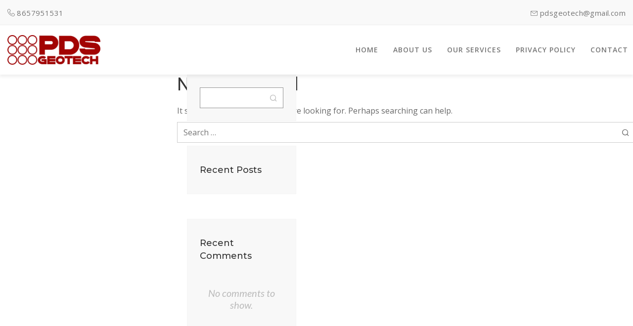

--- FILE ---
content_type: text/html; charset=UTF-8
request_url: https://pdsgeotech.com/author/ankit/
body_size: 30096
content:
<!DOCTYPE html>
<html lang="en-US" class="no-js no-svg">
<head>
	<meta name="google-site-verification" content="edCSpCdNSHXiKxjt7rtEUiDNjTemToFK8N3o3lwpoyM" />
	
<meta charset="UTF-8">
<meta name="viewport" content="width=device-width, initial-scale=1">
<link rel="profile" href="http://gmpg.org/xfn/11">
<title>ankit &#8211; PDS Geo Tech</title>
<meta name='robots' content='max-image-preview:large' />
	<style>img:is([sizes="auto" i], [sizes^="auto," i]) { contain-intrinsic-size: 3000px 1500px }</style>
	<link rel='dns-prefetch' href='//fonts.googleapis.com' />
<link rel="alternate" type="application/rss+xml" title="PDS Geo Tech &raquo; Feed" href="https://pdsgeotech.com/feed/" />
<link rel="alternate" type="application/rss+xml" title="PDS Geo Tech &raquo; Comments Feed" href="https://pdsgeotech.com/comments/feed/" />
<link rel="alternate" type="application/rss+xml" title="PDS Geo Tech &raquo; Posts by ankit Feed" href="https://pdsgeotech.com/author/ankit/feed/" />
<script type="text/javascript">
/* <![CDATA[ */
window._wpemojiSettings = {"baseUrl":"https:\/\/s.w.org\/images\/core\/emoji\/16.0.1\/72x72\/","ext":".png","svgUrl":"https:\/\/s.w.org\/images\/core\/emoji\/16.0.1\/svg\/","svgExt":".svg","source":{"concatemoji":"https:\/\/pdsgeotech.com\/wp-includes\/js\/wp-emoji-release.min.js?ver=6.8.3"}};
/*! This file is auto-generated */
!function(s,n){var o,i,e;function c(e){try{var t={supportTests:e,timestamp:(new Date).valueOf()};sessionStorage.setItem(o,JSON.stringify(t))}catch(e){}}function p(e,t,n){e.clearRect(0,0,e.canvas.width,e.canvas.height),e.fillText(t,0,0);var t=new Uint32Array(e.getImageData(0,0,e.canvas.width,e.canvas.height).data),a=(e.clearRect(0,0,e.canvas.width,e.canvas.height),e.fillText(n,0,0),new Uint32Array(e.getImageData(0,0,e.canvas.width,e.canvas.height).data));return t.every(function(e,t){return e===a[t]})}function u(e,t){e.clearRect(0,0,e.canvas.width,e.canvas.height),e.fillText(t,0,0);for(var n=e.getImageData(16,16,1,1),a=0;a<n.data.length;a++)if(0!==n.data[a])return!1;return!0}function f(e,t,n,a){switch(t){case"flag":return n(e,"\ud83c\udff3\ufe0f\u200d\u26a7\ufe0f","\ud83c\udff3\ufe0f\u200b\u26a7\ufe0f")?!1:!n(e,"\ud83c\udde8\ud83c\uddf6","\ud83c\udde8\u200b\ud83c\uddf6")&&!n(e,"\ud83c\udff4\udb40\udc67\udb40\udc62\udb40\udc65\udb40\udc6e\udb40\udc67\udb40\udc7f","\ud83c\udff4\u200b\udb40\udc67\u200b\udb40\udc62\u200b\udb40\udc65\u200b\udb40\udc6e\u200b\udb40\udc67\u200b\udb40\udc7f");case"emoji":return!a(e,"\ud83e\udedf")}return!1}function g(e,t,n,a){var r="undefined"!=typeof WorkerGlobalScope&&self instanceof WorkerGlobalScope?new OffscreenCanvas(300,150):s.createElement("canvas"),o=r.getContext("2d",{willReadFrequently:!0}),i=(o.textBaseline="top",o.font="600 32px Arial",{});return e.forEach(function(e){i[e]=t(o,e,n,a)}),i}function t(e){var t=s.createElement("script");t.src=e,t.defer=!0,s.head.appendChild(t)}"undefined"!=typeof Promise&&(o="wpEmojiSettingsSupports",i=["flag","emoji"],n.supports={everything:!0,everythingExceptFlag:!0},e=new Promise(function(e){s.addEventListener("DOMContentLoaded",e,{once:!0})}),new Promise(function(t){var n=function(){try{var e=JSON.parse(sessionStorage.getItem(o));if("object"==typeof e&&"number"==typeof e.timestamp&&(new Date).valueOf()<e.timestamp+604800&&"object"==typeof e.supportTests)return e.supportTests}catch(e){}return null}();if(!n){if("undefined"!=typeof Worker&&"undefined"!=typeof OffscreenCanvas&&"undefined"!=typeof URL&&URL.createObjectURL&&"undefined"!=typeof Blob)try{var e="postMessage("+g.toString()+"("+[JSON.stringify(i),f.toString(),p.toString(),u.toString()].join(",")+"));",a=new Blob([e],{type:"text/javascript"}),r=new Worker(URL.createObjectURL(a),{name:"wpTestEmojiSupports"});return void(r.onmessage=function(e){c(n=e.data),r.terminate(),t(n)})}catch(e){}c(n=g(i,f,p,u))}t(n)}).then(function(e){for(var t in e)n.supports[t]=e[t],n.supports.everything=n.supports.everything&&n.supports[t],"flag"!==t&&(n.supports.everythingExceptFlag=n.supports.everythingExceptFlag&&n.supports[t]);n.supports.everythingExceptFlag=n.supports.everythingExceptFlag&&!n.supports.flag,n.DOMReady=!1,n.readyCallback=function(){n.DOMReady=!0}}).then(function(){return e}).then(function(){var e;n.supports.everything||(n.readyCallback(),(e=n.source||{}).concatemoji?t(e.concatemoji):e.wpemoji&&e.twemoji&&(t(e.twemoji),t(e.wpemoji)))}))}((window,document),window._wpemojiSettings);
/* ]]> */
</script>

<style id='wp-emoji-styles-inline-css' type='text/css'>

	img.wp-smiley, img.emoji {
		display: inline !important;
		border: none !important;
		box-shadow: none !important;
		height: 1em !important;
		width: 1em !important;
		margin: 0 0.07em !important;
		vertical-align: -0.1em !important;
		background: none !important;
		padding: 0 !important;
	}
</style>
<link rel='stylesheet' id='wp-block-library-css' href='https://pdsgeotech.com/wp-includes/css/dist/block-library/style.min.css?ver=6.8.3' type='text/css' media='all' />
<style id='wp-block-library-theme-inline-css' type='text/css'>
.wp-block-audio :where(figcaption){color:#555;font-size:13px;text-align:center}.is-dark-theme .wp-block-audio :where(figcaption){color:#ffffffa6}.wp-block-audio{margin:0 0 1em}.wp-block-code{border:1px solid #ccc;border-radius:4px;font-family:Menlo,Consolas,monaco,monospace;padding:.8em 1em}.wp-block-embed :where(figcaption){color:#555;font-size:13px;text-align:center}.is-dark-theme .wp-block-embed :where(figcaption){color:#ffffffa6}.wp-block-embed{margin:0 0 1em}.blocks-gallery-caption{color:#555;font-size:13px;text-align:center}.is-dark-theme .blocks-gallery-caption{color:#ffffffa6}:root :where(.wp-block-image figcaption){color:#555;font-size:13px;text-align:center}.is-dark-theme :root :where(.wp-block-image figcaption){color:#ffffffa6}.wp-block-image{margin:0 0 1em}.wp-block-pullquote{border-bottom:4px solid;border-top:4px solid;color:currentColor;margin-bottom:1.75em}.wp-block-pullquote cite,.wp-block-pullquote footer,.wp-block-pullquote__citation{color:currentColor;font-size:.8125em;font-style:normal;text-transform:uppercase}.wp-block-quote{border-left:.25em solid;margin:0 0 1.75em;padding-left:1em}.wp-block-quote cite,.wp-block-quote footer{color:currentColor;font-size:.8125em;font-style:normal;position:relative}.wp-block-quote:where(.has-text-align-right){border-left:none;border-right:.25em solid;padding-left:0;padding-right:1em}.wp-block-quote:where(.has-text-align-center){border:none;padding-left:0}.wp-block-quote.is-large,.wp-block-quote.is-style-large,.wp-block-quote:where(.is-style-plain){border:none}.wp-block-search .wp-block-search__label{font-weight:700}.wp-block-search__button{border:1px solid #ccc;padding:.375em .625em}:where(.wp-block-group.has-background){padding:1.25em 2.375em}.wp-block-separator.has-css-opacity{opacity:.4}.wp-block-separator{border:none;border-bottom:2px solid;margin-left:auto;margin-right:auto}.wp-block-separator.has-alpha-channel-opacity{opacity:1}.wp-block-separator:not(.is-style-wide):not(.is-style-dots){width:100px}.wp-block-separator.has-background:not(.is-style-dots){border-bottom:none;height:1px}.wp-block-separator.has-background:not(.is-style-wide):not(.is-style-dots){height:2px}.wp-block-table{margin:0 0 1em}.wp-block-table td,.wp-block-table th{word-break:normal}.wp-block-table :where(figcaption){color:#555;font-size:13px;text-align:center}.is-dark-theme .wp-block-table :where(figcaption){color:#ffffffa6}.wp-block-video :where(figcaption){color:#555;font-size:13px;text-align:center}.is-dark-theme .wp-block-video :where(figcaption){color:#ffffffa6}.wp-block-video{margin:0 0 1em}:root :where(.wp-block-template-part.has-background){margin-bottom:0;margin-top:0;padding:1.25em 2.375em}
</style>
<style id='classic-theme-styles-inline-css' type='text/css'>
/*! This file is auto-generated */
.wp-block-button__link{color:#fff;background-color:#32373c;border-radius:9999px;box-shadow:none;text-decoration:none;padding:calc(.667em + 2px) calc(1.333em + 2px);font-size:1.125em}.wp-block-file__button{background:#32373c;color:#fff;text-decoration:none}
</style>
<style id='global-styles-inline-css' type='text/css'>
:root{--wp--preset--aspect-ratio--square: 1;--wp--preset--aspect-ratio--4-3: 4/3;--wp--preset--aspect-ratio--3-4: 3/4;--wp--preset--aspect-ratio--3-2: 3/2;--wp--preset--aspect-ratio--2-3: 2/3;--wp--preset--aspect-ratio--16-9: 16/9;--wp--preset--aspect-ratio--9-16: 9/16;--wp--preset--color--black: #000000;--wp--preset--color--cyan-bluish-gray: #abb8c3;--wp--preset--color--white: #ffffff;--wp--preset--color--pale-pink: #f78da7;--wp--preset--color--vivid-red: #cf2e2e;--wp--preset--color--luminous-vivid-orange: #ff6900;--wp--preset--color--luminous-vivid-amber: #fcb900;--wp--preset--color--light-green-cyan: #7bdcb5;--wp--preset--color--vivid-green-cyan: #00d084;--wp--preset--color--pale-cyan-blue: #8ed1fc;--wp--preset--color--vivid-cyan-blue: #0693e3;--wp--preset--color--vivid-purple: #9b51e0;--wp--preset--gradient--vivid-cyan-blue-to-vivid-purple: linear-gradient(135deg,rgba(6,147,227,1) 0%,rgb(155,81,224) 100%);--wp--preset--gradient--light-green-cyan-to-vivid-green-cyan: linear-gradient(135deg,rgb(122,220,180) 0%,rgb(0,208,130) 100%);--wp--preset--gradient--luminous-vivid-amber-to-luminous-vivid-orange: linear-gradient(135deg,rgba(252,185,0,1) 0%,rgba(255,105,0,1) 100%);--wp--preset--gradient--luminous-vivid-orange-to-vivid-red: linear-gradient(135deg,rgba(255,105,0,1) 0%,rgb(207,46,46) 100%);--wp--preset--gradient--very-light-gray-to-cyan-bluish-gray: linear-gradient(135deg,rgb(238,238,238) 0%,rgb(169,184,195) 100%);--wp--preset--gradient--cool-to-warm-spectrum: linear-gradient(135deg,rgb(74,234,220) 0%,rgb(151,120,209) 20%,rgb(207,42,186) 40%,rgb(238,44,130) 60%,rgb(251,105,98) 80%,rgb(254,248,76) 100%);--wp--preset--gradient--blush-light-purple: linear-gradient(135deg,rgb(255,206,236) 0%,rgb(152,150,240) 100%);--wp--preset--gradient--blush-bordeaux: linear-gradient(135deg,rgb(254,205,165) 0%,rgb(254,45,45) 50%,rgb(107,0,62) 100%);--wp--preset--gradient--luminous-dusk: linear-gradient(135deg,rgb(255,203,112) 0%,rgb(199,81,192) 50%,rgb(65,88,208) 100%);--wp--preset--gradient--pale-ocean: linear-gradient(135deg,rgb(255,245,203) 0%,rgb(182,227,212) 50%,rgb(51,167,181) 100%);--wp--preset--gradient--electric-grass: linear-gradient(135deg,rgb(202,248,128) 0%,rgb(113,206,126) 100%);--wp--preset--gradient--midnight: linear-gradient(135deg,rgb(2,3,129) 0%,rgb(40,116,252) 100%);--wp--preset--font-size--small: 13px;--wp--preset--font-size--medium: 20px;--wp--preset--font-size--large: 36px;--wp--preset--font-size--x-large: 42px;--wp--preset--spacing--20: 0.44rem;--wp--preset--spacing--30: 0.67rem;--wp--preset--spacing--40: 1rem;--wp--preset--spacing--50: 1.5rem;--wp--preset--spacing--60: 2.25rem;--wp--preset--spacing--70: 3.38rem;--wp--preset--spacing--80: 5.06rem;--wp--preset--shadow--natural: 6px 6px 9px rgba(0, 0, 0, 0.2);--wp--preset--shadow--deep: 12px 12px 50px rgba(0, 0, 0, 0.4);--wp--preset--shadow--sharp: 6px 6px 0px rgba(0, 0, 0, 0.2);--wp--preset--shadow--outlined: 6px 6px 0px -3px rgba(255, 255, 255, 1), 6px 6px rgba(0, 0, 0, 1);--wp--preset--shadow--crisp: 6px 6px 0px rgba(0, 0, 0, 1);}:where(.is-layout-flex){gap: 0.5em;}:where(.is-layout-grid){gap: 0.5em;}body .is-layout-flex{display: flex;}.is-layout-flex{flex-wrap: wrap;align-items: center;}.is-layout-flex > :is(*, div){margin: 0;}body .is-layout-grid{display: grid;}.is-layout-grid > :is(*, div){margin: 0;}:where(.wp-block-columns.is-layout-flex){gap: 2em;}:where(.wp-block-columns.is-layout-grid){gap: 2em;}:where(.wp-block-post-template.is-layout-flex){gap: 1.25em;}:where(.wp-block-post-template.is-layout-grid){gap: 1.25em;}.has-black-color{color: var(--wp--preset--color--black) !important;}.has-cyan-bluish-gray-color{color: var(--wp--preset--color--cyan-bluish-gray) !important;}.has-white-color{color: var(--wp--preset--color--white) !important;}.has-pale-pink-color{color: var(--wp--preset--color--pale-pink) !important;}.has-vivid-red-color{color: var(--wp--preset--color--vivid-red) !important;}.has-luminous-vivid-orange-color{color: var(--wp--preset--color--luminous-vivid-orange) !important;}.has-luminous-vivid-amber-color{color: var(--wp--preset--color--luminous-vivid-amber) !important;}.has-light-green-cyan-color{color: var(--wp--preset--color--light-green-cyan) !important;}.has-vivid-green-cyan-color{color: var(--wp--preset--color--vivid-green-cyan) !important;}.has-pale-cyan-blue-color{color: var(--wp--preset--color--pale-cyan-blue) !important;}.has-vivid-cyan-blue-color{color: var(--wp--preset--color--vivid-cyan-blue) !important;}.has-vivid-purple-color{color: var(--wp--preset--color--vivid-purple) !important;}.has-black-background-color{background-color: var(--wp--preset--color--black) !important;}.has-cyan-bluish-gray-background-color{background-color: var(--wp--preset--color--cyan-bluish-gray) !important;}.has-white-background-color{background-color: var(--wp--preset--color--white) !important;}.has-pale-pink-background-color{background-color: var(--wp--preset--color--pale-pink) !important;}.has-vivid-red-background-color{background-color: var(--wp--preset--color--vivid-red) !important;}.has-luminous-vivid-orange-background-color{background-color: var(--wp--preset--color--luminous-vivid-orange) !important;}.has-luminous-vivid-amber-background-color{background-color: var(--wp--preset--color--luminous-vivid-amber) !important;}.has-light-green-cyan-background-color{background-color: var(--wp--preset--color--light-green-cyan) !important;}.has-vivid-green-cyan-background-color{background-color: var(--wp--preset--color--vivid-green-cyan) !important;}.has-pale-cyan-blue-background-color{background-color: var(--wp--preset--color--pale-cyan-blue) !important;}.has-vivid-cyan-blue-background-color{background-color: var(--wp--preset--color--vivid-cyan-blue) !important;}.has-vivid-purple-background-color{background-color: var(--wp--preset--color--vivid-purple) !important;}.has-black-border-color{border-color: var(--wp--preset--color--black) !important;}.has-cyan-bluish-gray-border-color{border-color: var(--wp--preset--color--cyan-bluish-gray) !important;}.has-white-border-color{border-color: var(--wp--preset--color--white) !important;}.has-pale-pink-border-color{border-color: var(--wp--preset--color--pale-pink) !important;}.has-vivid-red-border-color{border-color: var(--wp--preset--color--vivid-red) !important;}.has-luminous-vivid-orange-border-color{border-color: var(--wp--preset--color--luminous-vivid-orange) !important;}.has-luminous-vivid-amber-border-color{border-color: var(--wp--preset--color--luminous-vivid-amber) !important;}.has-light-green-cyan-border-color{border-color: var(--wp--preset--color--light-green-cyan) !important;}.has-vivid-green-cyan-border-color{border-color: var(--wp--preset--color--vivid-green-cyan) !important;}.has-pale-cyan-blue-border-color{border-color: var(--wp--preset--color--pale-cyan-blue) !important;}.has-vivid-cyan-blue-border-color{border-color: var(--wp--preset--color--vivid-cyan-blue) !important;}.has-vivid-purple-border-color{border-color: var(--wp--preset--color--vivid-purple) !important;}.has-vivid-cyan-blue-to-vivid-purple-gradient-background{background: var(--wp--preset--gradient--vivid-cyan-blue-to-vivid-purple) !important;}.has-light-green-cyan-to-vivid-green-cyan-gradient-background{background: var(--wp--preset--gradient--light-green-cyan-to-vivid-green-cyan) !important;}.has-luminous-vivid-amber-to-luminous-vivid-orange-gradient-background{background: var(--wp--preset--gradient--luminous-vivid-amber-to-luminous-vivid-orange) !important;}.has-luminous-vivid-orange-to-vivid-red-gradient-background{background: var(--wp--preset--gradient--luminous-vivid-orange-to-vivid-red) !important;}.has-very-light-gray-to-cyan-bluish-gray-gradient-background{background: var(--wp--preset--gradient--very-light-gray-to-cyan-bluish-gray) !important;}.has-cool-to-warm-spectrum-gradient-background{background: var(--wp--preset--gradient--cool-to-warm-spectrum) !important;}.has-blush-light-purple-gradient-background{background: var(--wp--preset--gradient--blush-light-purple) !important;}.has-blush-bordeaux-gradient-background{background: var(--wp--preset--gradient--blush-bordeaux) !important;}.has-luminous-dusk-gradient-background{background: var(--wp--preset--gradient--luminous-dusk) !important;}.has-pale-ocean-gradient-background{background: var(--wp--preset--gradient--pale-ocean) !important;}.has-electric-grass-gradient-background{background: var(--wp--preset--gradient--electric-grass) !important;}.has-midnight-gradient-background{background: var(--wp--preset--gradient--midnight) !important;}.has-small-font-size{font-size: var(--wp--preset--font-size--small) !important;}.has-medium-font-size{font-size: var(--wp--preset--font-size--medium) !important;}.has-large-font-size{font-size: var(--wp--preset--font-size--large) !important;}.has-x-large-font-size{font-size: var(--wp--preset--font-size--x-large) !important;}
:where(.wp-block-post-template.is-layout-flex){gap: 1.25em;}:where(.wp-block-post-template.is-layout-grid){gap: 1.25em;}
:where(.wp-block-columns.is-layout-flex){gap: 2em;}:where(.wp-block-columns.is-layout-grid){gap: 2em;}
:root :where(.wp-block-pullquote){font-size: 1.5em;line-height: 1.6;}
</style>
<link rel='stylesheet' id='contact-form-7-css' href='https://pdsgeotech.com/wp-content/plugins/contact-form-7/includes/css/styles.css?ver=6.1.2' type='text/css' media='all' />
<link rel='stylesheet' id='zt-multiscroll-css' href='https://pdsgeotech.com/wp-content/plugins/apcore/vc_custom/assets/css/jquery.multiscroll.css?ver=6.0.2' type='text/css' media='all' />
<link rel='stylesheet' id='zt-shortcode-css' href='https://pdsgeotech.com/wp-content/plugins/apcore/vc_custom/assets/css/zt-shortcode.css?ver=6.0.2' type='text/css' media='all' />
<link rel='stylesheet' id='bsf-Defaults-css' href='https://pdsgeotech.com/wp-content/uploads/smile_fonts/Defaults/Defaults.css?ver=3.19.11' type='text/css' media='all' />
<link rel='stylesheet' id='apc-main-style-css' href='https://pdsgeotech.com/wp-content/themes/apress/style.css?ver=6.0.2' type='text/css' media='all' />
<link rel='stylesheet' id='photoswipe-css' href='https://pdsgeotech.com/wp-content/themes/apress/assets/css/photoswipe.css?ver=6.0.2' type='text/css' media='all' />
<link rel='stylesheet' id='photoswipe-default-skin-css' href='https://pdsgeotech.com/wp-content/themes/apress/assets/css/photoswipe-default-skin.css?ver=6.0.2' type='text/css' media='all' />
<link rel='stylesheet' id='ap_font_style-css' href='https://pdsgeotech.com/wp-content/themes/apress/assets/css/ap_font_style.css?ver=6.0.2' type='text/css' media='all' />
<link rel='stylesheet' id='apc-common-css' href='https://pdsgeotech.com/wp-content/themes/apress/assets/css/common.css?ver=6.0.2' type='text/css' media='all' />
<link rel='stylesheet' id='redux-google-fonts-apress_data-css' href='https://fonts.googleapis.com/css?family=Open+Sans%3A400%2C600%7CMontserrat%3A100%2C200%2C300%2C400%2C500%2C600%2C700%2C800%2C900%2C100italic%2C200italic%2C300italic%2C400italic%2C500italic%2C600italic%2C700italic%2C800italic%2C900italic%7CLato%3A100%2C300%2C400%2C700%2C900%2C100italic%2C300italic%2C400italic%2C700italic%2C900italic%7CRoboto%3A100%2C300%2C400%2C500%2C700%2C900%2C100italic%2C300italic%2C400italic%2C500italic%2C700italic%2C900italic%7CRubik%7CPlayfair+Display&#038;subset=latin&#038;ver=1758870999' type='text/css' media='all' />
<script type="text/javascript" src="https://pdsgeotech.com/wp-includes/js/jquery/jquery.min.js?ver=3.7.1" id="jquery-core-js"></script>
<script type="text/javascript" src="https://pdsgeotech.com/wp-includes/js/jquery/jquery-migrate.min.js?ver=3.4.1" id="jquery-migrate-js"></script>
<!--[if lt IE 9]>
<script type="text/javascript" src="https://pdsgeotech.com/wp-content/themes/apress/assets/js/html5shiv.js?ver=6.0.2" id="ie_html5shiv-js"></script>
<![endif]-->
<script type="text/javascript" src="https://pdsgeotech.com/wp-content/themes/apress/assets/js/megamenu.js?ver=6.8.3" id="apc-mega_menu_js-js"></script>
<link rel="https://api.w.org/" href="https://pdsgeotech.com/wp-json/" /><link rel="alternate" title="JSON" type="application/json" href="https://pdsgeotech.com/wp-json/wp/v2/users/2" /><link rel="EditURI" type="application/rsd+xml" title="RSD" href="https://pdsgeotech.com/xmlrpc.php?rsd" />
<meta name="generator" content="WordPress 6.8.3" />
<style id="apcore-dyn-styles">@font-face {font-family:"";src:;}.zolo-container,body.boxed_layout .layout_design{max-width:1320px;}.body.boxed_layout .sticky_header.fixed{max-width:1320px;}.pagetitle_parallax_content h1,.pagetitle_parallax{text-align:left;}.pagetitle_parallax_section.titlebar_style2 h1.entry-title{ float:left;}.pagetitle_parallax_section.titlebar_style2 #crumbs{ float:right;}#ajax-loading-screen[data-effect="center_mask_reveal"] span,#ajax-loading-screen,#ajax-loading-screen .reveal-1,#ajax-loading-screen .reveal-2,#mask{background:#ffffff;}.site_layout{padding-top:0; padding-bottom:0;}.zolo-topbar .zolo_navbar_search.expanded_search_but .nav_search_form_area,.zolo-topbar{background:#f9f9f9;}.zolo-topbar{border-style:solid;border-color:#eeeeee;border-top-width:0px;border-right-width:0px;border-bottom-width:1px;border-left-width:0px;}.zolo-topbar input,.zolo-header-area #lang_sel a.lang_sel_sel,.zolo-topbar a,.zolo-topbar{color:#757575}.zolo-topbar .cart-control:before,.zolo-topbar .cart-control:after,.zolo-topbar .nav_search-icon:after{border-color:#757575}.zolo-topbar .nav_search-icon.search_close_icon:after,.zolo-topbar .nav_search-icon:before{background:#757575}.zolo-topbar a:hover,.zolo-topbar .current-menu-item a{color:#0050ef;}.zolo-top-menu ul.sub-menu li a{ border-bottom: 1px solid #e5e5e5;}.zolo-topbar{font-size:15px;}.zolo-header-area .zolo-social ul.social-icon li a{color:#757575;}.zolo-header-area .zolo-social ul.social-icon li a:hover{color:#0050ef;}.zolo-header-area .zolo-social.boxed-icons ul.social-icon li a{width:34px;}.zolo-header-area .zolo-social.boxed-icons ul.social-icon li a{background:#0050ef;}.zolo-header-area .zolo-social.boxed-icons ul.social-icon li a{border:1px solid #0050ef;}.zolo-header-area .zolo-social.boxed-icons ul.social-icon li a{-moz-border-radius:2px;-webkit-border-radius:2px;-ms-border-radius:2px;-o-border-radius:2px;border-radius:2px; }.zolo-header-area .zolo-social.boxed-icons ul.social-icon li a{padding-top:8px;padding-bottom:8px;}.zolo-header-area .zolo-social li a,.zolo-header-area .zolo-social.boxed-icons ul.social-icon li a{font-size:14px;line-height:14px;}.zolo-header-area .header_element .zolo-social li{padding-left:12px;padding-right:12px;}.header_element ul.social-icon{margin-left:-12px;margin-right:-12px;}.zolo-top-menu ul.sub-menu{width:160px;}.zolo-top-menu .top-menu li ul.sub-menu li ul.sub-menu{left:160px;}.zolo-top-menu ul.top-menu > li > a{line-height:50px;}.zolo-top-menu ul.sub-menu{background:#ffffff;}.zolo-top-menu li ul.sub-menu li a:hover{background:#fafafa;}.zolo-top-menu li ul.sub-menu li a{color:#747474;}.zolo-top-menu li ul.sub-menu li a:hover{color:#333333;}.search_overlay,.header_element .zolo_navbar_search.expanded_search_but .nav_search_form_area{background:#ffffff!important; }.full_screen_search input,.full_screen_search .search-form::after{ color:#555555!important; }.search_overlay #mob_search_close_but:after, .search_overlay .search_close_but:after,.search_overlay #mob_search_close_but:before, .search_overlay .search_close_but:before{ border-color:#555555!important; }.full_screen_search input{border-color:#555555!important;}.full_screen_search input::-webkit-input-placeholder{color:#555555;}.full_screen_search input::-moz-placeholder{color:#555555;}.full_screen_search input::-ms-input-placeholder{color:#555555;}.full_screen_search input:-o-placeholder{color:#555555;}.header_section_one .header_left{width:20%;}.header_section_one .header_center{width:40%;}.header_section_one .header_right{width:40%;}.header_section_two .header_left{width:50%;}.header_section_two .header_center{width:0;}.header_section_two .header_right{width:50%;}.header_section_three .header_left{width:15%;}.header_section_three .header_center{width:70%;}.header_section_three .header_right{width:15%;}.header_section_one{height:50px;}.header_section_two .zolo-navigation ul li.zolo-middle-logo-menu-logo,.header_section_two{height:100px;}.header_section_three .zolo-navigation ul li.zolo-middle-logo-menu-logo,.header_section_three{height:54px;}.header_section_one li.shopping_cart{line-height:50px;}.header_section_two li.shopping_cart{line-height:100px;}.header_section_three li.shopping_cart{line-height:54px;}.headerbackground,.header_background{background-color: #ffffff;}.header_category_search_wrapper select option,.headerbackground,.header_background{background-color:#ffffff;}header.zolo_header .zolo-header_section2_background{background-color:rgba(255,255,255,0.0);}header.zolo_header .zolo-header_section2_background{border-style:solid;border-color:#e5e5e5;border-top-width:0px;border-right-width:0px;border-bottom-width:0px;border-left-width:0px;}.zolo_vertical_header .header_category_search_wrapper select option,.zolo_vertical_header .headerbackground,.zolo_vertical_header .header_background{box-shadow: 0 1px 2px rgba(0, 0, 0, 0.2);}.header_element .zolo_navbar_search.default_search_but .nav_search_form_area{top:54px;}.header_section_two a,.header_section_two{color:#555555;}.header_section_two a:hover{color:#999999;}.header_section_two .cart-control:before,.header_section_two .cart-control:after,.header_section_two .nav_search-icon:after{border-color:#555555}.header_section_two .nav_search-icon.search_close_icon:after,.header_section_two .nav_search-icon:before{background:#555555}.header_section_two{font-size:16px;}.zolo-header-area .header_section_two .top-tagline, .zolo-header-area .header_section_two .header_right_img, .zolo-header-area .header_section_two .header_htmltext, .zolo-header-area .header_section_two .header_working_hours, .zolo-header-area .header_section_two .header_address{line-height:26px;}.header_section_three a,.header_section_three{color:#555555;}.header_section_three a:hover{color:#999999;}.header_section_three .cart-control:before,.header_section_three .cart-control:after,.header_section_three .nav_search-icon:after{border-color:#555555}.header_section_three .nav_search-icon.search_close_icon:after,.header_section_three .nav_search-icon:before{background:#555555}.header_section_three{font-size:16px;}.zolo-header-area .header_section_three .top-tagline, .zolo-header-area .header_section_three .header_right_img, .zolo-header-area .header_section_three .header_htmltext, .zolo-header-area .header_section_three .header_working_hours, .zolo-header-area .header_section_three .header_address{line-height:26px;}.zolo_vertical_header a,.zolo_vertical_header{color:#555555;}.zolo_vertical_header a:hover{color:#999999;}.zolo_vertical_header{font-size:16px;}.zolo_vertical_header .vertical_fix_menu .top-tagline, .zolo_vertical_header .vertical_fix_menu .header_right_img{line-height:26px;}.logo-box{padding:0 0 0 0;}.logo-box a{max-width:220px;}.logo-box a{max-height:60px;}.logo-box a img{max-height:60px;}.header_section_one ul.header_center_col > li, .header_section_one ul.header_left_col > li, .header_section_one ul.header_right_col > li{padding:0 25px;}.header_section_one .zolo-top-menu ul,.header_section_one ul.header_left_col,.header_section_one ul.header_right_col,.header_section_one ul.header_center_col{margin:0 -25px;}.header_section_two ul.header_center_col > li, .header_section_two ul.header_left_col > li, .header_section_two ul.header_right_col > li{padding:0 20px;}.header_section_two .zolo-navigation > ul,.header_section_two ul.header_left_col,.header_section_two ul.header_right_col,.header_section_two ul.header_center_col{margin:0 -20px;}.header_section_two .zolo-navigation > ul{margin:0 -20px;}.header_section_two .vertical_menu_area.vertical_menu_open{right:20px;}.header_section_two .header_left .vertical_menu_area.vertical_menu_open{left:20px;}.header_section_two .horizontal_menu_area{padding-right:80px;}.header_section_two .header_left .horizontal_menu_area{padding-left:80px;}.header_section_three ul.header_center_col > li, .header_section_three ul.header_left_col > li, .header_section_three ul.header_right_col > li{padding:0 20px;}.header_section_three .zolo-navigation > ul,.header_section_three ul.header_left_col,.header_section_three ul.header_right_col,.header_section_three ul.header_center_col{margin:0 -20px;}.header_section_three .zolo-navigation > ul{margin:0 -20px;}.header_section_three .vertical_menu_area.vertical_menu_open{right:20px;}.header_section_three .header_left .vertical_menu_area.vertical_menu_open{left:20px;}.header_section_three .horizontal_menu_area{padding-right:80px;}.header_section_three .header_left .horizontal_menu_area{padding-left:80px;}ul.header_center_col > li.element_separator .element_separator_bar,ul.header_left_col > li.element_separator .element_separator_bar,ul.header_right_col > li.element_separator .element_separator_bar{background:#e5e5e5;}.zolo-top-menu ul > li:after,.header_section_one ul.header_center_col > li:first-child:before, .header_section_one ul.header_left_col > li:first-child:before, .header_section_one ul.header_right_col > li:first-child:before, .header_section_one ul.header_center_col > li:after, .header_section_one ul.header_left_col > li:after, .header_section_one ul.header_right_col > li:after{background:#e5e5e5;}.header_section_two ul.header_center_col > li:first-child:before, .header_section_two ul.header_left_col > li:first-child:before, .header_section_two ul.header_right_col > li:first-child:before, .header_section_two ul.header_center_col > li:after, .header_section_two ul.header_left_col > li:after, .header_section_two ul.header_right_col > li:after{background:#e5e5e5;}.header_section_three ul.header_center_col > li:first-child:before, .header_section_three ul.header_left_col > li:first-child:before, .header_section_three ul.header_right_col > li:first-child:before,.header_section_three ul.header_center_col > li:after, .header_section_three ul.header_left_col > li:after, .header_section_three ul.header_right_col > li:after{background:#e5e5e5;}.zolo-navigation ul > li:first-child:before,.zolo-navigation ul > li:after{background:#e5e5e5;}.zolo-header-area ul .zolo-social li:first-child:before,.zolo-header-area ul .zolo-social li:after{background:#d8d8d8;}.menu_hover_style5 .zolo-navigation ul > li a:after {background:#a20403; border-right:2px solid transparent;border-color:#a20403;height: 100%;width: 100%;position: absolute;top: 0;left: -150%;content: "";transition: 0.4s all;-webkit-transition: 0.4s all;-moz-transition: 0.4s all;z-index: -1;}.menu_hover_style5 .zolo-navigation ul > .current-menu-ancestor a:after, .menu_hover_style5 .zolo-navigation ul > .current_page_item a:after, .menu_hover_style5 .zolo-navigation ul > .current-menu-item a:after, .menu_hover_style5 .zolo-navigation ul > .current-menu-parent a:after, .menu_hover_style5 .zolo-navigation ul > li:hover a:after {left: 0;}.menu_hover_style5 .zolo-navigation ul > li ul > li a:after, .menu_hover_style5 .zolo-navigation ul > li.current-menu-ancestor ul > li a:after {display: none;}.zolo_right_vertical_header .menu_hover_style5 .zolo-navigation ul > li a:after {border-right: 0;border-left:2px solid transparent;border-color:#a20403;left: 150%;}.zolo_right_vertical_header .menu_hover_style5 .zolo-navigation ul > .current-menu-ancestor a:after, .zolo_right_vertical_header .menu_hover_style5 .zolo-navigation ul .current_page_item a:after, .zolo_right_vertical_header .menu_hover_style5 .zolo-navigation ul .current-menu-item a:after, .zolo_right_vertical_header .menu_hover_style5 .zolo-navigation ul > .current-menu-parent a:after, .zolo_right_vertical_header .menu_hover_style5 .zolo-navigation ul li:hover a:after {left: 0;}.header_element .zolo-navigation > ul > li{padding:20px 5px 20px 5px;}.zolo-navigation ul li a{padding:20px 10px 20px 10px;}.zolo-navigation .zolo-megamenu-wrapper .zolo-megamenu-widgets-container ul li a,.zolo-navigation .zolo-megamenu-wrapper,.zolo-navigation .zolo-megamenu-wrapper a,.zolo-navigation ul li ul.sub-menu li a{font-size:14px;line-height:normal;}.zolo-navigation .zolo-megamenu-wrapper div.zolo-megamenu-title{font-size:18px;}.header_element.header_section_three .zolo_navbar_search.expanded_search_but .nav_search_form_area, .navigation-area{background-color:rgba(255,255,255,0.0);;}.navigation-area{border-style:solid;border-top-width:1px;border-right-width:0px;border-bottom-width:0px;border-left-width:0px;}.navigation-area{border-color:#e5e5e5;}.zolo_vertical_header,.zolo-navigation ul li{text-align:left;}.zolo_vertical_header .zolo-navigation ul li ul li{text-align:left;}.zolo-navigation ul li.navbar_cart a,.zolo-navigation ul li.navbar_cart a:hover,.zolo-navigation ul li.navbar_cart:hover a,.zolo-navigation ul li.zolo-small-menu span,.zolo-navigation ul li.zolo-search-menu span{color:#555555;cursor:pointer;}.nav_button_toggle .nav_bar{background:#555555!important;}.zolo-navigation ul li a{color:#757575;}.zolo-navigation ul li a.current,.zolo-navigation ul .current-menu-ancestor a,.zolo-navigation ul .current_page_item a, .zolo-navigation ul .current-menu-item a,.zolo-navigation ul > .current-menu-parent a,.zolo-navigation ul li:hover a{color:#0050ef;;}.zolo_vertical_header .zolo-navigation ul > li{border-right:0;border-bottom:1px solid rgba(204,204,204,0.0);}.zolo_vertical_header .zolo-navigation ul > li ul li{border-right:0;border-bottom:0;}.menu-label-primary{background:#a20403;;}.zolo-navigation ul li ul.sub-menu,ul.sub-menu{width:160px;}.zolo-navigation ul li.zolo-dropdown-menu ul.sub-menu li ul.sub-menu,.zolo-navigation ul li ul.sub-menu li ul.sub-menu{left:160px;}.zolo_right_vertical_header .zolo-navigation ul li.zolo-dropdown-menu ul.sub-menu li ul.sub-menu{right:160px; left:auto;}.zolo-navigation ul li.zolo-dropdown-menu ul.sub-menu,.zolo-navigation ul li ul.sub-menu,.zolo-navigation .zolo-megamenu-wrapper{margin-top:20px;}.zolo-navigation ul li.zolo-dropdown-menu ul.sub-menu ul.sub-menu,.zolo-navigation ul li ul.sub-menu ul.sub-menu{margin-top:0;}.zolo-navigation .zolo-megamenu-wrapper a,.zolo-navigation .zolo-megamenu-wrapper li ul.sub-menu li a,.zolo-navigation ul li.zolo-dropdown-menu ul.sub-menu li a,.zolo-navigation ul li ul.sub-menu li a{padding-top:10px;padding-bottom:10px;}.zolo-navigation ul li ul.sub-menu li a{padding-left:20px;padding-right:20px;}.zolo-navigation ul ul.sub-menu,.zolo-megamenu-wrapper .zolo-megamenu-holder,.zolo-megamenu-wrapper .zolo-megamenu-holder,li.zolo-dropdown-menu ul.sub-menu{box-shadow:0 0 4px rgba(0, 0, 0, 0.15);}.zolo-megamenu-wrapper .zolo-megamenu-holder,ul.sub-menu,.zolo-navigation ul li ul li a{background:#ffffff;}.zolo-navigation ul li ul li a:hover, .zolo-navigation ul li ul li.current-menu-item > a{background:#f8f8f8;}.zolo-navigation ul .current-menu-ancestor ul.zolo-megamenu li div.zolo-megamenu-title a span.menu-text, .sticky_header.fixed.header_background .zolo-navigation ul li:hover ul li a span.menu-text,.zolo-navigation .zolo-megamenu-wrapper,.zolo-navigation .zolo-megamenu-wrapper h3 span.menu-text,.zolo-navigation ul .current-menu-ancestor ul .current-menu-item li a span.menu-text,.zolo-navigation ul .current-menu-ancestor ul li a span.menu-text,.zolo-navigation ul li:hover ul li a span.menu-text{color:#333333;}.zolo-navigation ul .current-menu-ancestor ul.zolo-megamenu li div.zolo-megamenu-title a:hover span.menu-text, .sticky_header.fixed.header_background .zolo-navigation ul li:hover ul li a:hover span.menu-text, .zolo-navigation ul .current-menu-ancestor ul .current-menu-item li a:hover span.menu-text, .zolo-navigation ul .current-menu-ancestor ul .current-menu-item a span.menu-text, .zolo-navigation ul li:hover ul li a:hover span.menu-text{color:#333333;;}.zolo-navigation ul li ul.sub-menu li a{border-bottom:1px solid #dcdadb;}.zolo-navigation .zolo-megamenu-wrapper .zolo-megamenu-submenu{border-color:#dcdadb!important;}.horizontal_menu_area,.full_screen_menu_area, .full_screen_menu_area_responsive{background:rgba(255,255,255,1);}.full_screen_menu li a{color:#555555!important;}.full_screen_menu_area .fullscreen_menu_close_button::after, .full_screen_menu_area .fullscreen_menu_close_button::before, #full_screen_menu_close_responsive::after, #full_screen_menu_close_responsive::before{border-color:#555555!important;}.navigation .zolo_navbar_search.expanded_search_but .nav_search_form_area input{color:#757575;}.navigation .zolo_navbar_search .nav_search_form_area input::-webkit-input-placeholder {color:#757575;}.navigation .zolo_navbar_search .nav_search_form_area input::-moz-placeholder {color:#757575;}.navigation .zolo_navbar_search .nav_search_form_area input:-ms-input-placeholder {color:#757575;}.navigation .zolo_navbar_search .nav_search_form_area input:-moz-placeholder{color:#757575;}.zolo-navigation ul ul.sub-menu,.zolo-megamenu-wrapper .zolo-megamenu-holder{border-top: 3px  solid #a20403;}.zolo-navigation ul ul.sub-menu ul.sub-menu{top:-3px;}.zolo_vertical_header .zolo-navigation ul ul.sub-menu, .zolo_vertical_header .zolo-megamenu-wrapper .zolo-megamenu-holder{border-top:0;border-left:3px  solid #a20403;}.zolo_right_vertical_header .zolo_vertical_header .zolo-navigation ul ul.sub-menu,.zolo_right_vertical_header .zolo_vertical_header .zolo-megamenu-wrapper .zolo-megamenu-holder{border-top:0;border-left:0;border-right: 3px  solid #a20403;}.menu_hover_style4 .zolo-navigation ul li a:before,.menu_hover_style3 .zolo-navigation ul li a:before,.menu_hover_style1 .zolo-navigation ul li a:before{border-bottom: 2px solid transparent;border-color:#a20403;}.menu_hover_style4 .zolo-navigation ul li a:after{border-top: 2px solid transparent; border-color:#a20403;}.menu_hover_style2 .zolo-navigation ul li a:before{border-width: 2px 0 2px 0!important;}.menu_hover_style2 .zolo-navigation ul li a:after{border-width: 0 2px 0 2px!important;}.menu_hover_style2 .zolo-navigation ul li a:before, .menu_hover_style2 .zolo-navigation ul li a:after{border-color:#a20403;}.vertical_menu_area .zolo-navigation li a{background:rgba(0,0,0,0.8);}.vertical_menu_area .zolo-navigation li a:hover{background:#a20403;}.zolo_header4 .vertical_menu_box .zolo-navigation .vertical_menu_area li a{color:#757575;}.zolo_header4 .vertical_menu_box .zolo-navigation .vertical_menu_area li a:hover{color:#0050ef;;}.horizontal_menu_area{width:800px;}.vertical_menu_area{width:360px;}.vertical_menu_area{top:53px;}.zolo_vertical_header .vertical_fix_header_box,.zolo_vertical_header header.zolo_header{width:280px;}.zolo_left_vertical_header .zolo_vertical_header_topbar,.zolo_left_vertical_header .zolo_footer_area,.zolo_left_vertical_header .zolo_main_content_area{margin-left:280px;}.zolo_right_vertical_header .zolo_vertical_header_topbar,.zolo_right_vertical_header .zolo_footer_area,.zolo_right_vertical_header .zolo_main_content_area{margin-right:280px;}.zolo_vertical_header .vertical_fix_menu .header_left ul.header_left_col > li{padding:20px 40px 20px 40px;}.vertical_header_menu .zolo-navigation ul li a,.vertical_header_menu .zolo-navigation ul.menu_hover_design7 > li{padding-left:40px;padding-right:40px;}.vertical_header_menu .zolo-navigation ul.menu_hover_design7 > li > a{padding-left:0;padding-right:0;}.zolo_vertical_header .zolo-navigation ul li.zolo-dropdown-menu ul ul{top:0; margin-left:-3px;}.zolo_right_vertical_header .zolo_vertical_header .zolo-navigation ul li.zolo-dropdown-menu ul ul{top:0; margin-right:-3px;}.sticky_header_area{background:#ffffff;}.sticky_header_area .navigation-area,header.zolo_header .sticky_header_area .zolo-header_section2_background,.mobile_header_area header.zolo_header .zolo-header_section2_background{background:rgba(229, 229, 229,0.0);}.sticky_header_fixed .header_section_two{height:100px;}.sticky_header.sticky_header_area .zolo-navigation > ul > li > a,.sticky_header_area .header_section_two a, .sticky_header_area .header_section_two,.zolo-header-area .sticky_header_area .zolo-social ul.social-icon li a{color:#555555;}.sticky_header.sticky_header_area .zolo-navigation ul li a.current,.sticky_header.sticky_header_area .zolo-navigation ul .current-menu-ancestor a,.sticky_header.sticky_header_area .zolo-navigation ul .current_page_item a, .sticky_header.sticky_header_area .zolo-navigation ul .current-menu-item a,.sticky_header.sticky_header_area .zolo-navigation ul > .current-menu-parent a,.sticky_header.sticky_header_area .zolo-navigation ul li:hover a,.sticky_header.sticky_header_area .zolo-navigation > ul > li > a:hover,.sticky_header_area .header_section_two a:hover,.zolo-header-area .sticky_header_area .zolo-social ul.social-icon li a:hover{color:#0050ef;;}.sticky_header_area .header_element .nav_search-icon:after{border-color:#555555}.sticky_header_area .header_element .nav_search-icon.search_close_icon:after,.sticky_header_area .header_element .nav_search-icon:before{background:#555555}.zolo_preset_header3 .header_section_one .header_center{width:100%;}.zolo_preset_header3 .header_section_two .header_center{width:40%;}.zolo_preset_header3 .header_section_two .header_left{width:30%;}.zolo_preset_header3 .header_section_two .header_right{width:30%;}.special_button_area .special_button{padding:15px 25px 15px 25px;color:#ffffff!important; font-size:14px; line-height:14px;letter-spacing:1px;-moz-border-radius:2px;-ms-border-radius:2px;-o-border-radius:2px;-webkit-border-radius:2px;border-radius:2px;}.special_button_area .special_button:hover{color:#ffffff!important;}.special_button_area .special_button:hover, .special_button_area .special_button{background:#a20403;border-color:#555555;border-style:solid;border-top-width:1px;border-right-width:1px;border-bottom-width:1px;border-left-width:1px;}.special_button_area.button_hover_style1 .special_button:hover{background:#a20403;border-color:#999999;}.special_button_area .special_button:after{background:#a20403;}.special_button_area .special_button2{padding:10px 25px 10px 25px;color:#555555!important; font-size:14px; line-height:14px;letter-spacing:0.9px;-moz-border-radius:25px;-ms-border-radius:25px;-o-border-radius:25px;-webkit-border-radius:25px;border-radius:25px;}.special_button_area .special_button2:hover{color:#999999!important;}.special_button_area .special_button2:hover, .special_button_area .special_button2{background:rgba(54,56,57,0);border-color:rgba(85,85,85,1);border-style:solid;border-top-width:1px;border-right-width:1px;border-bottom-width:1px;border-left-width:1px;}.special_button_area.button_hover_style1 .special_button2:hover{background:rgba(54,56,57,0);border-color:rgba(153,153,153,1);}.special_button_area .special_button2:after{background:rgba(54,56,57,0);}.footer{background-image: url(https://pdsgeotech.com/wp-content/uploads/2018/08/footer_bg_img-1.png);background-color: #0238a4!important;background-size:cover!important;background-position:right center;}.footer-widgets{padding-top:70px}.footer-widgets{padding-bottom:40px;}.zolo_copyright_padding,.zolo_footer_padding{padding-right:30px;}.zolo_copyright_padding,.zolo_footer_padding{padding-left:30px;}.footer-layout-upper{padding-top:0}.footer-layout-upper{padding-bottom:40px;}.footer-layout-lower{padding-top:0}.footer-layout-lower{padding-bottom:40px;}.zolo_footer_area .widget .tagcloud a,.zolo_footer_area .widget li,.zolo_footer_area .widget.widget_nav_menu li a{border-color:rgba(255,255,255,0.2)!important;}.widget.widget_pages li a,.widget .tagcloud a,.widget li,.widget.widget_nav_menu li a{border-color:#dadada!important;}.footer h3.widget-title{padding-top:10px;}.footer h3.widget-title{padding-bottom:10px;}.footer h3.widget-title{margin-bottom:10px;}.footer h3.widget-title{position: relative;}.footer h3.widget-title:after{height:2px; width:40px; background:#dddddd;position: absolute;bottom:0px;content: ""; left:0;}.copyright_wrap{background:#a20403;float: left;width: 100%;}.copyright{border-style:solid;border-color:#a20403;border-top-width:1px;border-right-width:0px;border-bottom-width:0px;border-left-width:0px;}.copyright{padding-top:30px}.copyright{padding-bottom:30px;}.copyright_social .zolo-social ul.social-icon li a{color:#8aa6d6;}.copyright_social .zolo-social ul.social-icon li a:hover{color:#ffffff;}.copyright_social .zolo-social.boxed-icons ul.social-icon li a{background:rgba(34,34,34,0);}.copyright_social .zolo-social.boxed-icons ul.social-icon li a{border:1px solid #797878;}.copyright_social .zolo-social.boxed-icons ul.social-icon li a{-moz-border-radius:0px;-webkit-border-radius:0px;-ms-border-radius:0px;-o-border-radius:0px;border-radius:0px;}.copyright_social .zolo-social.boxed-icons ul.social-icon li a{min-width:34px;}.copyright_social .zolo-social.boxed-icons ul.social-icon li a{padding-top:8px;padding-bottom:8px;}.copyright_social .zolo-social li a,.copyright_social .zolo-social.boxed-icons ul.social-icon li a{font-size:14px;line-height:14px;}.copyright_social .zolo-social li{padding-left:12px;}.copyright_social .zolo-social li{padding-right:12px;}.container_padding_top, .container-padding{padding-top:60px;}.container_padding_bottom, .container-padding{padding-bottom:50px;}.container_padding_left_right, .container-padding{padding-left:0;padding-right:0;}.zolo-topbar .headertopcontent_box{padding-left:0;padding-right:0;}.headercontent_box, .zolo_header_builder_padding, .sticky_header_area .zolo_header_builder_padding2{padding-left:0;padding-right:0;}.navigation-padding{padding-left:0;padding-right:0;}.zolo-header_section2_background{ box-shadow:0 5px 5px 0 rgba(2,2,2,0.06);}.sticky_header_area{ box-shadow:0 5px 5px 0 rgba(0,0,0,0.2);}.hassidebar.double_sidebars .content-area{width: calc(58%);padding:0 50px;float:left;margin-left:calc(21%);}.hassidebar.double_sidebars .sidebar_container_1{width:21%;margin-left:calc(1px - (21% + 58%));float:left;}.hassidebar.double_sidebars .sidebar_container_2{width:21%;float:left;}.hassidebar .content-area{width:75%;}.hassidebar .sidebar_container_1{width:25%;}.hassidebar .sidebar_container_2{width:25%;} .sidebar .widget h3.widget-title span{padding-top:10px;}.sidebar .widget h3.widget-title span{padding-bottom:10px;}.sidebar .widget h3.widget-title{margin-bottom:25px;}.sidebar a{color:#686868;}.sidebar .widget.widget_nav_menu li.current-menu-item a,.sidebar .widget.widget_pages li.current_page_item a,.sidebar a:hover{color:#0050ef;}.sidebar .widget h3.widget-title span{padding-left:15px;padding-right:15px; min-width:100px;background:#0050ef;border: 1px solid #0050ef;}.sidebar .widget h3.widget-title span{ width:100%;}.sidebar .widget h3.widget-title{text-align: center;}.sidebar .widget h3.widget-title:after{left:50%;-moz-transform: translate(-50%, 0px);-webkit-transform: translate(-50%, 0px);-ms-transform: translate(-50%, 0px);-o-transform: translate(-50%, 0px);transform: translate(-50%, 0px);}.sidebar_widget_style_box .sidebar .widget{background:#f8f8f8;border: 1px solid #f4f4f4;}.pagetitle_parallax_content_box{height:100px;}.pagetitle_parallax:after{background:rgba(0,0,0,0.3)!important;}.pagetitle_parallax_1{}.pagetitle_parallax_content h1{font-size:30px;line-height:36px;}#crumbs, #crumbs a,.pagetitle_parallax_content h1, ul.apress_checkout_steps li span, ul.apress_checkout_steps{color:#ffffff;}.pagetitle_parallax_content h1{font-family: Montserrat;letter-spacing: 0px;text-transform: none;}.pagetitle_parallax_content{padding:30px 30px 30px 30px;}#crumbs,#crumbs a{font-size:13px;}body.boxed_layout .site_layout{background-color:#ffffff;}body.boxed_layout .site_layout{}.container-main{background-color: #ffffff;}.footer h3.widget-title{text-align: left}.footer .zolo-about-me ul.zolo-about-me-social li a,.footer a{color:#cdd7eb}.footer .zolo-about-me ul.zolo-about-me-social li a:hover, .footer .widget.widget_nav_menu li.current-menu-item a, .footer .widget.widget_pages li.current_page_item a,.footer a:hover{color:#d6d6d6;}.vertical_copyright,.copyright{font-size:12px;color:#ffffff;}.copyright a{color:#e0e0e0;}.copyright a:hover{color:#8aa6d6;}.pagination,.woocommerce nav.woocommerce-pagination ul li a, .woocommerce nav.woocommerce-pagination ul li span, .woocommerce #content nav.woocommerce-pagination ul li a, .woocommerce #content nav.woocommerce-pagination ul li span, .woocommerce-page nav.woocommerce-pagination ul li a, .woocommerce-page nav.woocommerce-pagination ul li span, .woocommerce-page #content nav.woocommerce-pagination ul li a, .woocommerce-page #content nav.woocommerce-pagination ul li span,.page-numbers{font-size:12px;line-height:12px;}.widget_calendar caption,.widget_calendar th,.widget_calendar tbody td#today,.widget_calendar a:hover, .zolo_zilla_likes_box, .posttype_gallery_slider .zolo_blog_icons .zolo_blog_icon, .navigation .nav-next a, .navigation .nav-previous a, .paging-navigation .nav-next a:hover, .navigation .nav-previous a:hover, #bbpress-forums fieldset.bbp-form legend, .favorite-toggle,a.subscription-toggle, .subscription-toggle{background:#a20403;;}::-moz-selection{background:#a20403;color:#fff;}::selection{background:#a20403;color:#fff;}.wp-block-quote:not(.is-large):not(.is-style-large), article blockquote,.zolo_navbar_search.default_search_but .nav_search_form_area .search-form .search-submit{border-color:#a20403;}.woocommerce div.product .woocommerce-tabs ul.tabs li.active, .woocommerce #content div.product .woocommerce-tabs ul.tabs li.active, .woocommerce-page div.product .woocommerce-tabs ul.tabs li.active, .woocommerce-page #content div.product .woocommerce-tabs ul.tabs li.active,.title404,.zoloblogstyle1 .post_title_area h2 a:hover,.zolo-about-me ul.zolo-about-me-social li a,nav.woocommerce-MyAccount-navigation ul li.is-active a,nav.woocommerce-MyAccount-navigation ul li a:hover{color:#a20403;}.zolo_navbar_search.expanded_search_but .nav_search_form_area input,.zolo-about-me ul.zolo-about-me-social li a{border-color:#a20403!important;}a{color:#333333;}.widget.widget_nav_menu li.current-menu-item a,.widget.widget_pages li.current_page_item a,.blog_layout .blog_layout_box .blogpage_content .entry-title a:hover,.blog_layout .blog_layout_box_withoutpadding .blogpage_content .entry-title a:hover,.related_post_list li .zolo_related_post_box h4 a:hover,a:hover{color:#333333;}.woocommerce div.product .stock, .woocommerce #content div.product .stock, .woocommerce-page div.product .stock, .woocommerce-page #content div.product .stock,.woocommerce div.product span.price del, .woocommerce div.product p.price del, .woocommerce #content div.product span.price del, .woocommerce #content div.product p.price del, .woocommerce-page div.product span.price del, .woocommerce-page div.product p.price del, .woocommerce-page #content div.product span.price del, .woocommerce-page #content div.product p.price del,.woocommerce div.product span.price, .woocommerce div.product p.price, .woocommerce #content div.product span.price, .woocommerce #content div.product p.price, .woocommerce-page div.product span.price, .woocommerce-page div.product p.price, .woocommerce-page #content div.product span.price, .woocommerce-page #content div.product p.price,.woocommerce ul.products li.product .price{color:#686868!important;}.page-numbers li a,.page-numbers li span.dots,.woocommerce nav.woocommerce-pagination ul li a, .woocommerce nav.woocommerce-pagination ul li span, .woocommerce #content nav.woocommerce-pagination ul li a, .woocommerce #content nav.woocommerce-pagination ul li span, .woocommerce-page nav.woocommerce-pagination ul li a, .woocommerce-page nav.woocommerce-pagination ul li span, .woocommerce-page #content nav.woocommerce-pagination ul li a, .woocommerce-page #content nav.woocommerce-pagination ul li span{color:#333333!important;background:#eeeeee;border: 1px solid #e1e1e1;}.zolo_blog_area .page-numbers li span,.zolo_blog_area .page-numbers li a:hover,.zolo_portfolio_area .page-numbers li a:hover,.page-numbers li span,.page-numbers li a:hover,.woocommerce nav.woocommerce-pagination ul li span.current, .woocommerce nav.woocommerce-pagination ul li a:hover, .woocommerce nav.woocommerce-pagination ul li a:focus, .woocommerce #content nav.woocommerce-pagination ul li span.current, .woocommerce #content nav.woocommerce-pagination ul li a:hover, .woocommerce #content nav.woocommerce-pagination ul li a:focus, .woocommerce-page nav.woocommerce-pagination ul li span.current, .woocommerce-page nav.woocommerce-pagination ul li a:hover, .woocommerce-page nav.woocommerce-pagination ul li a:focus, .woocommerce-page #content nav.woocommerce-pagination ul li span.current, .woocommerce-page #content nav.woocommerce-pagination ul li a:hover, .woocommerce-page #content nav.woocommerce-pagination ul li a:focus{color:#ffffff!important;background:#a20403;border: 1px solid #cccccc;}body.single .post-navigation .post-meta-nav-title{font-size:22px; line-height:30px;}body.single .post-navigation .post-meta-nav{border-color:#333333;}body.single .post-navigation a:hover .post-meta-nav{border-color:#333333;}a.default_back-to-top,a.back-to-top{background:#a20403;color:#ffffff;border:1px solid rgba(122,122,122,0);}a.default_back-to-top:hover,a.back-to-top:hover{background:#a20403;color:#ffffff;border:1px solid rgba(122,122,122,0);}.extended_sidebar_box.extended_sidebar_position_right.extended_sidebar_mask_open{right:300px;}.extended_sidebar_position_right .extended_sidebar_area{right:-300px;}.extended_sidebar_area{width:300px;}.extended_sidebar_box.extended_sidebar_position_left.extended_sidebar_mask_open{left:300px;}.extended_sidebar_position_left .extended_sidebar_area{left:-300px;}.extended_sidebar_box .extended_sidebar_mask{top:-0;}.extended_sidebar_area{background-color: #ffffff;}.extended_sidebar_area h1,.extended_sidebar_area h2,.extended_sidebar_area h3,.extended_sidebar_area h4,.extended_sidebar_area h5,.extended_sidebar_area h6,.extended_sidebar_area,.extended_sidebar_area .widget,.extended_sidebar_area .widget h3.widget-title{color:#333333;}.extended_sidebar_area a,.extended_sidebar_area .widget a{color:#333333;}.extended_sidebar_area a:hover,.extended_sidebar_area .widget a:hover{color:#333333;;}.extended_sidebar_area .widget li,.extended_sidebar_area .widget.widget_nav_menu li a{border-color:#eeeeee!important;}.single_post_content_wrapper{ max-width:900px;}body.single .post-navigation.navigation_style1 a{color:#888888;}body.single .post-navigation.navigation_style1 a:hover{color:#333333;}body.single .post-navigation.navigation_style1 .post-meta-nav{border-color:#888888;}body.single .post-navigation.navigation_style1 a:hover .post-meta-nav{border-color:#333333;}body.single .post-navigation.navigation_style2,body.single .post-navigation.navigation_style2 a{color:#888888;background-color:#f7f7f7;}body.single .post-navigation.navigation_style2 a:hover{color:#333333;background-color:#eeeeee;}body.single .post-navigation.navigation_style3 a.pagination_button{color:#888888;background-color:#f7f7f7;}body.single .post-navigation.navigation_style3 a.pagination_button:hover,body.single .post-navigation.navigation_style3 .pagination_thumb_area{color:#333333;background-color:#eeeeee;}body.single .post-navigation.navigation_style4 .pagination_caption{color:#ffffff;}body.single .post-navigation.navigation_style4 a .pagination_bg:after{background:#888888;}.portfolio_layout article{padding:15px;}.portfolio_layout .site-content{margin:0 -15px;}.portfolio_featured_area .portfolio_featured_thumb:hover:after{background:rgba(0,0,0,0.4);}.testimonial_single_page .testimonial_star .star_rating .filled::before{color:#ffffff;}body.single .post-navigation.navigation_style2.testimonial_navigation,body.single .post-navigation.navigation_style2.testimonial_navigation a{color:#888888;background-color:#f7f7f7;}body.single .post-navigation.navigation_style2.testimonial_navigation a:hover{color:#333333;background-color:#eeeeee;}body.single .post-navigation.navigation_style2.team_navigation,body.single .post-navigation.navigation_style2.team_navigation a{color:#888888;background-color:#f7f7f7;}body.single .post-navigation.navigation_style2.team_navigation a:hover{color:#333333;background-color:#eeeeee;}.portfolio_layout article .portfoliopage_content,.blog_layout .blog_layout_box .blogpage_content,.blog_layout .blog_layout_box_withoutpadding .blogpage_content{background:rgba(255,255,255,0.9);}.portfolio_layout article .portfoliopage_content,.blog_layout .blog_layout_box .blogpage_content,.blog_layout .blog_layout_box_withoutpadding .blogpage_content{box-shadow: 0 0px 2px rgba(0,0,0,0.15);}.blog_layout .blog_layout_box .blogpage_content:hover,.blog_layout .blog_layout_box_withoutpadding .blogpage_content:hover{box-shadow: 0 0px 7px rgba(0,0,0,0.15);}.blog_layout .blog_layout_box .blogpage_content .entry-title a,.blog_layout .blog_layout_box_withoutpadding .blogpage_content .entry-title a,.blog_layout .blog_layout_box .blogpage_content .entry-title,.blog_layout .blog_layout_box_withoutpadding .blogpage_content .entry-title,.related_post_list li .zolo_related_post_box h4 a, .related_post_list li .zolo_related_post_box h4{color:#333333;}.read_more_area,.blog_layout .share-box,.post_title_area{text-align:left}.categories-links.rounded a,.categories-links.box a{background:#0050ef;}.categories-links.rounded a,.categories-links.box a{border: 1px solid #0050ef;}.categories-links.rounded a,.categories-links.box a{color:#ffffff}.categories-links.rounded a:hover,.categories-links.box a:hover{color:#ffffff}.categories-links.rounded a:hover,.categories-links.box a:hover{background:#0050ef;;}.categories-links.rounded a:hover, .categories-links.box a:hover{border: 1px solid #0050ef;}a.more-link,.read_more_area a.read-more{background:rgba(117,117,117,0.0);}a.more-link,.read_more_area a.read-more{border: 1px solid #0050ef;}a.more-link,.read_more_area a.read-more{color:#0050ef}a.more-link:hover,.read_more_area a.read-more:hover{color:#ffffff}a.more-link:hover,.read_more_area a.read-more:hover{background:#0050ef;}a.more-link:hover,.read_more_area a.read-more:hover{border: 1px solid #0050ef;}.share-box li a{background:rgba(117,117,117,0.0);}.share-box li a:hover{background:#a20403;}.share-box li a{border: 1px solid #757575;}.share-box li a:hover{border: 1px solid transparent;}.share-box li a{color:#757575}.share-box li a:hover{color:#ffffff}.wpcf7-form select,.wpcf7-form .uneditable-input,.wpcf7-form input,.wpcf7-form textarea{border-color:#cccccc;}.wpcf7-form select,.wpcf7-form .uneditable-input,.wpcf7-form input,.wpcf7-form textarea{background:rgba(255,255,255,0.0);}.wpcf7-form select,.wpcf7-form .uneditable-input, .wpcf7-form input, .wpcf7-form textarea,.wpcf7-form{color:#747474;}.wpcf7-form button, .wpcf7-form input[type=reset], .wpcf7-form input[type=submit], html .wpcf7-form input[type=button]{border:1px solid rgba(0,0,0,0.0)!important;}.wpcf7-form button:hover, .wpcf7-form input[type=reset]:hover, .wpcf7-form input[type=submit]:hover, html .wpcf7-form input[type=button]:hover{border-color:rgba(0,0,0,0.0)!important;}.wpcf7-form button, .wpcf7-form input[type=reset], .wpcf7-form input[type=submit], html .wpcf7-form input[type=button]{background:#a20403;}.wpcf7-form button:hover, .wpcf7-form input[type=reset]:hover, .wpcf7-form input[type=submit]:hover, html .wpcf7-form input[type=button]:hover{background:#a20403;opacity:1;}.zt_button_icon,.zt_button_icon_right,.wpcf7-form button, .wpcf7-form input[type=reset], .wpcf7-form input[type=submit], html .wpcf7-form input[type=button]{color:#ffffff!important;}.zt_button_icon:hover,.zt_button_icon_right:hover,.wpcf7-form button:hover, .wpcf7-form input[type=reset]:hover, .wpcf7-form input[type=submit]:hover, html .wpcf7-form input[type=button]:hover{color:#F6F6F6!important;}@media (min-width:1200px) {.zolo_vc_hidden-lg{ display:none !important;}}@media (min-width:992px) and (max-width:1199px) {.zolo_vc_hidden-md{ display:none !important;}}@media (max-width:1050px) {.header_element_mobile_menu_active .zolo_header_element_primary_menu,.fullscreen_header_area{ display:none !important;}.fullscreen_header_area.fullscreen_menu_open_button{ display:block!important;}.header_element_mobile_menu_active .header_element_mobile_menu_content,.mobile_header_area,.mobile_sticky_header_wrap{ display: block !important;}.modern_mobile_menu .headercontent_box{ display:table;}.zolo_mobile_navigation_area{ width:100%; float:left;background:#000; padding-bottom:10px;padding-top:10px; text-align:left;}.zolo_mobile_navigation_area.zolo_mobile_navigation_menu,.modern_mobile_menu .zolo_mobile_navigation_area{ padding:0;}.mobile_header_area.modern_mobile_menu .logo-box{ float:left;}.mob_nav_icon_area{ display:table-cell; vertical-align:middle; width:140px;}.modern_mobile_menu .mobile-nav ul#mobile-nav{ margin:0;}.mobile_header_area{ text-align:center;width:100%; float:left;}.mobile_header_area.mobile_header_sticky{ position:fixed; z-index:9;}.mobile_header_area .logo-box{ float:none; display:inline-block;padding:38px 0;}.mobile_header_area ul.mob_nav_icons{ margin:4px 0 0 0; padding:0; list-style:none; float:right;}.mobile_header_area ul.mob_nav_icons li{float:left; padding:0 0 0 15px; color:#f4421a;line-height:20px;}.mobile_header_area ul.mob_nav_icons li a{color:#f4421a; cursor:pointer;}.mobile_header_area ul.mob_nav_icons li .fa{font-size:22px;}.mobile_header_area .zolo_mobile_navigation_area #nav_toggle{margin-left:30px;}.mobile_header_area .zolo_mobile_navigation_area ul.mob_nav_icons{margin-right:30px;margin-top:4px;}.mobile-nav .mobile_button_wrap{ display:none; width:100%; float:left; padding:10px 10px 16px; text-align:center;}.mobile-nav .special_button_area{ padding-bottom:15px;width:100%; float:left;}.mobile-nav .special_button_area .special_button2,.mobile-nav .special_button_area .special_button{ width:100%;}.mobile-nav ul{ list-style:none; padding:0; margin:0;width:100%; float:left; display:none;}.mobile-nav ul.menu_list_submenu{display:block;}.zolo_pagebuilder_horizontalheader .vc_row.header_builder_row .mobile-nav .apcore_vc_row > .vc_column_container .wpb_wrapper, .zolo_pagebuilder_horizontalheader .vc_row.header_builder_row .mobile-nav .vc_column_container .wpb_wrapper,.zolo_pagebuilder_horizontalheader .vc_row.header_builder_row .mobile-nav .apcore_vc_row{display: block;}.zolo_pagebuilder_horizontalheader .vc_row.header_builder_row .mobile-nav .vc_column_container{width: 100%;}.mobile-nav ul li{ width:100%; float:left;}.mobile-nav ul li.zolo-dropdown-menu ul.sub-menu{box-shadow: none;}.mobile-nav ul li a{ width:100%; float:left; padding:0 30px;}.mobile-nav ul li ul, .mobile-nav ul.sub-menu{ width:100%; background: none;}.mobile-nav ul li li a{ padding-left:40px;}.mobile-nav ul li li li a{ padding-left:50px;}.mobile-nav ul li li li li a{ padding-left:60px;}.mobile-nav {z-index:9999; }.mobile-nav ul li{position: relative;}.mobile-nav .mobile-collapse-toggle{position: absolute;right: 0px;top: 0px;display: block;cursor: pointer;font-size: 20px;padding:0px 12px 0px; line-height:50px;color: #fff;z-index: 9989999;}.mobile-nav .mobile-collapse-toggle [class*="genericon"]{ line-height:50px;}#nav_toggle{position:relative;width:25px;float:left; cursor:pointer;}.mobile_header_area.modern_mobile_menu #nav_toggle{ margin-left:20px; float:right;}#nav_toggle .nav_bar{background:#f4421a; width:100%;height:2px; float:left; cursor:pointer; margin:3px 0;}#nav_toggle.active .nav_bar_2nd{ height:0;margin:0;}#nav_toggle.active .nav_bar_1st{ margin:11px 0 0 0;transform: rotate(45deg);-moz-transform: rotate(45deg);-webkit-transform: rotate(45deg);-ms-transform: rotate(45deg);-o-transform: rotate(45deg); }#nav_toggle.active .nav_bar_3rd{transform: rotate(-45deg);-moz-transform: rotate(-45deg);-webkit-transform: rotate(-45deg);-ms-transform: rotate(-45deg);-o-transform: rotate(-45deg);margin:-3px 0 0;}.open-submenu{ position:absolute; top:0; right:0; width:60px; cursor:pointer;}.open-submenu:after{ width: 0; height: 0;content: "\e986";top:50%; left:50%; margin:-8px 0 0 -5px; position:absolute;font-family:ap-icons; font-size:16px; line-height:16px;}.mobile-nav ul li a i.fa-angle-down{ display:none;}.fullpage_scroll_class .mobile_header_area .zolo-header-area,body.ver_full_screen_slider .zolo-header-area,body.slider_position_from_top .mobile_header_area .zolo-header-area,body.titlebar_position_from_top .mobile_header_area .zolo-header-area{ position:relative;}}.mobile_header_area header.zolo_header .headercontent_box{padding-top:0;}.mobile_header_area header.zolo_header .headercontent_box{padding-bottom:0;}.mobile_header_area header.zolo_header .headercontent_box{padding-right:30px;padding-left:30px;}.mobile_header_area .logo-box{padding:38px 0 38px 0;}.zolo_mobile_navigation_area{background:#a20403;}.mobile-nav ul li a:hover{background:#ffffff;}.mobile-nav ul li a{font-size:14px;line-height:40px;}.open-submenu{height:40px;}.mobile_header_area ul.mob_nav_icons li a{color:#0050ef!important;}.mobile_header_area .nav_search-icon.search_close_icon:after,.mobile_header_area .nav_search-icon:before,#nav_toggle .nav_bar{background:#0050ef!important;}.mobile_header_area .nav_search-icon:after{border-color:#0050ef!important;}.open-submenu:after{color:#ffffff!important;}.mobile-nav ul li a{color:#ffffff;}.mobile-nav ul li a:hover{color:#a20403;}.mobile-nav ul li a{border-bottom:1px solid rgba(0,0,0,0)!important;}.mobile_header_area .headerbackground,.mobile_header_area .header_background{background:#ffffff;}.apress-widget-menu-vertical li,.footer .apress-widget-menu-vertical li{padding-left:15px;}.apress-widget-menu-vertical li:after{ position:absolute; content:"\e98a";font-family:ap-icons; left:0; top:50%;font-size:9px; -moz-transform:translate(0px, -50%) translateX(0px);-webkit-transform:translate(0px, -50%) translateX(0px);-ms-transform:translate(0px, -50%) translateX(0px);-o-transform:translate(0px, -50%) translateX(0px);transform:translate(0px, -50%) translateX(0px);}.apress-widget-menu-vertical li:after{color:rgba(255,255,255,0.84);}.launch_button,.launch_button:hover, button:hover, button:focus, input[type="submit"]:hover, input[type="button"]:hover, input[type="reset"]:hover, input[type="submit"]:focus, input[type="button"]:focus, input[type="reset"]:focus, button, input[type="submit"], input[type="button"], input[type="reset"], .zolo_navbar_search.default_search_but .nav_search_form_area .search-form .search-submit{background:#a20403;color:#ffffff}a.launch_button, .woocommerce-page #respond input#submit, button, input[type="submit"], input[type="button"], input[type="reset"]{-moz-border-radius:0px;-webkit-border-radius:0px;-ms-border-radius:0px;-o-border-radius:0px;border-radius:0px;}.woocommerce-page #respond input#submit, button, input[type="submit"], input[type="button"], input[type="reset"]{padding: 9px 16px;font-size:13px;height: auto; line-height: normal;}button, input[type="submit"], input[type="button"], input[type="reset"]{box-shadow: 0 8px 18px -8px rgba(0, 0, 0, 0.4);}button:hover, input[type="submit"]:hover, input[type="button"]:hover, input[type="reset"]:hover{box-shadow:0 11px 25px -10px rgba(0, 0, 0, 0.4);}@media (max-width:1340px) {.zolo_product_card_wrap.style2.transform_scale_active .zolo_product_card .zolo_product_card_thumbnail img{transform: translate(0px, 0px) scale(0.9,0.9);-webkit-transform: translate(0px, 0px) scale(0.9,0.9);}.arrow_position_middle_outside .apress_slick_slider .slick-arrow{left:23px;}.arrow_position_middle_outside .apress_slick_slider .slick-arrow.slick-next{right:23px;}}@media (max-width:1050px) {.zolo_left_vertical_header .zolo_vertical_header_topbar,.zolo_left_vertical_header .zolo_footer_area,.zolo_left_vertical_header .zolo_main_content_area{margin-left:0px!important;}.zolo_right_vertical_header .zolo_vertical_header_topbar,.zolo_right_vertical_header .zolo_footer_area,.zolo_right_vertical_header .zolo_main_content_area{margin-right:0px!important;}.header_section_one{line-height:50px;}}@media (max-width:800px){.hassidebar.double_sidebars .content-area{width:100%;padding:0;float:left;margin-left:0;}.hassidebar.double_sidebars .sidebar_container_1{width:100%;margin-left:0;float:left;}.hassidebar.double_sidebars .sidebar_container_2{width:100%;float:left;}.hassidebar.right .content-area,.hassidebar.left .content-area,.hassidebar .content-area{width:100%; padding:0!important;}.hassidebar .sidebar_container_1{width:100%;}.hassidebar .sidebar_container_2{width:100%;} .hassidebar .sidebar{ padding-top:40px;}}@media (max-width:767px){.zolo-container{max-width:640px;}}@media (max-width:500px){.zolo-container{max-width:100%;}}.testimonials_style1 .zolo-testimonial-content{ padding:50px;}.corporate-1 .testimonial_star .star_rating .filled::before {color: #0050ef;}.post_title_area h2{font-weight: bold;}.zolo-about-me ul.zolo-about-me-social{margin:0!important;text-align:left !important;}.newsletter_wrap.newsletter_style4 input[type="submit"],.newsletter_wrap.newsletter_style4 input{border: 1px solid rgba(255, 255, 255, 0.2);box-shadow:none;}.widget.contact_info_widget ul li.cnt_textarea_options.top{padding-top:10px!important;}.newsletter_wrap.newsletter_style4 input::-webkit-input-placeholder { color:#fff;opacity: 0.6;}.newsletter_wrap.newsletter_style4 input:-moz-placeholder {color:#fff;opacity: 0.6;}.newsletter_wrap.newsletter_style4 input::-moz-placeholder {color:#fff;opacity: 0.6;}.newsletter_wrap.newsletter_style4 input:-ms-input-placeholder {color:#fff;opacity: 0.6;}@media (max-width:990px) {.newsletter_wrap.newsletter_style4{padding-right: 0;}.newsletter_wrap.newsletter_style4 input[type="submit"]{position: relative;width: 100%;margin-top: 20px;}@media (max-width:767px) {.zolo-container, body.boxed_layout .layout_design{max-width:100% !important;}}</style><meta name="generator" content="Powered by WPBakery Page Builder - drag and drop page builder for WordPress."/>
<meta name="generator" content="Powered by Slider Revolution 6.5.9 - responsive, Mobile-Friendly Slider Plugin for WordPress with comfortable drag and drop interface." />
<link rel="icon" href="https://pdsgeotech.com/wp-content/uploads/2022/08/cropped-icon512-32x32.png" sizes="32x32" />
<link rel="icon" href="https://pdsgeotech.com/wp-content/uploads/2022/08/cropped-icon512-192x192.png" sizes="192x192" />
<link rel="apple-touch-icon" href="https://pdsgeotech.com/wp-content/uploads/2022/08/cropped-icon512-180x180.png" />
<meta name="msapplication-TileImage" content="https://pdsgeotech.com/wp-content/uploads/2022/08/cropped-icon512-270x270.png" />
<script type="text/javascript">function setREVStartSize(e){
			//window.requestAnimationFrame(function() {				 
				window.RSIW = window.RSIW===undefined ? window.innerWidth : window.RSIW;	
				window.RSIH = window.RSIH===undefined ? window.innerHeight : window.RSIH;	
				try {								
					var pw = document.getElementById(e.c).parentNode.offsetWidth,
						newh;
					pw = pw===0 || isNaN(pw) ? window.RSIW : pw;
					e.tabw = e.tabw===undefined ? 0 : parseInt(e.tabw);
					e.thumbw = e.thumbw===undefined ? 0 : parseInt(e.thumbw);
					e.tabh = e.tabh===undefined ? 0 : parseInt(e.tabh);
					e.thumbh = e.thumbh===undefined ? 0 : parseInt(e.thumbh);
					e.tabhide = e.tabhide===undefined ? 0 : parseInt(e.tabhide);
					e.thumbhide = e.thumbhide===undefined ? 0 : parseInt(e.thumbhide);
					e.mh = e.mh===undefined || e.mh=="" || e.mh==="auto" ? 0 : parseInt(e.mh,0);		
					if(e.layout==="fullscreen" || e.l==="fullscreen") 						
						newh = Math.max(e.mh,window.RSIH);					
					else{					
						e.gw = Array.isArray(e.gw) ? e.gw : [e.gw];
						for (var i in e.rl) if (e.gw[i]===undefined || e.gw[i]===0) e.gw[i] = e.gw[i-1];					
						e.gh = e.el===undefined || e.el==="" || (Array.isArray(e.el) && e.el.length==0)? e.gh : e.el;
						e.gh = Array.isArray(e.gh) ? e.gh : [e.gh];
						for (var i in e.rl) if (e.gh[i]===undefined || e.gh[i]===0) e.gh[i] = e.gh[i-1];
											
						var nl = new Array(e.rl.length),
							ix = 0,						
							sl;					
						e.tabw = e.tabhide>=pw ? 0 : e.tabw;
						e.thumbw = e.thumbhide>=pw ? 0 : e.thumbw;
						e.tabh = e.tabhide>=pw ? 0 : e.tabh;
						e.thumbh = e.thumbhide>=pw ? 0 : e.thumbh;					
						for (var i in e.rl) nl[i] = e.rl[i]<window.RSIW ? 0 : e.rl[i];
						sl = nl[0];									
						for (var i in nl) if (sl>nl[i] && nl[i]>0) { sl = nl[i]; ix=i;}															
						var m = pw>(e.gw[ix]+e.tabw+e.thumbw) ? 1 : (pw-(e.tabw+e.thumbw)) / (e.gw[ix]);					
						newh =  (e.gh[ix] * m) + (e.tabh + e.thumbh);
					}
					var el = document.getElementById(e.c);
					if (el!==null && el) el.style.height = newh+"px";					
					el = document.getElementById(e.c+"_wrapper");
					if (el!==null && el) {
						el.style.height = newh+"px";
						el.style.display = "block";
					}
				} catch(e){
					console.log("Failure at Presize of Slider:" + e)
				}					   
			//});
		  };</script>
		<style type="text/css" id="wp-custom-css">
			special_button_area .special_button:hover, .special_button_area .special_button {
    background: #833347 !important;
    border-color: #833347 !important;}
.zolo-navigation ul li a.current, .zolo-navigation ul .current-menu-ancestor a, .zolo-navigation ul .current_page_item a, .zolo-navigation ul .current-menu-item a, .zolo-navigation ul > .current-menu-parent a, .zolo-navigation ul li:hover a{color:#833347 !important;}
.container_padding_top, .container-padding {
    padding-top: 0px;
}
#apress_contactform_1 .wpcf7-form p, #apress_contactform_1 .wpcf7-form li {
    padding-bottom: 0px;
}		</style>
		<style type="text/css" title="dynamic-css" class="options-output">.zolo_header_builder, .zolo-header-area{font-family:"Open Sans";text-transform:none;letter-spacing:0.4px;font-weight:400;font-style:normal;}.zolo_header_element_primary_menu, .mobile-nav ul li,.zolo-navigation,.zolo-navigation ul li, .zolo-navigation ul li a, .apress_header_el_myaccount_wrap{font-family:"Open Sans";text-align:left;text-transform:uppercase;line-height:14px;letter-spacing:1px;font-weight:600;font-style:normal;font-size:14px;}.zolo-navigation ul li{text-align:left;}.zolo_header_primary_menu.vertical ul li .menu_item_label{font-weight:400;font-style:Normal;}.sidebar .widget h3.widget-title, .sidebar h1, .sidebar h2, .sidebar h3, .sidebar h4, .sidebar h5,.sidebar h6{font-family:Montserrat;text-transform:none;line-height:26px;letter-spacing:0px;font-weight:500;font-style:normal;color:#333333;font-size:18px;}.sidebar{font-family:Lato;text-transform:none;line-height:24px;letter-spacing:0px;font-weight:normal;font-style:normal;color:#bababa;font-size:16px;}.footer{border-top:0px solid #e9eaee;border-bottom:0px solid #e9eaee;border-left:0px solid #e9eaee;border-right:0px solid #e9eaee;}.footer h3.widget-title{font-family:Montserrat;text-transform:none;line-height:26px;letter-spacing:0.5px;font-weight:400;font-style:normal;color:#ffffff;font-size:22px;}.footer{font-family:Roboto;text-transform:none;line-height:24px;letter-spacing:0.3px;font-weight:400;font-style:normal;color:#cdd7eb;font-size:16px;}body, input, button, select, textarea, .woocommerce .select2-container--default .select2-selection--single .select2-selection__rendered{font-family:"Open Sans";text-align:inherit;text-transform:none;line-height:26px;letter-spacing:0px;font-weight:400;font-style:normal;color:#686868;font-size:16px;}h1{font-family:Roboto;text-transform:none;line-height:40px;letter-spacing:1px;font-weight:normal;font-style:normal;color:#333333;font-size:36px;}h2{font-family:Rubik;text-transform:none;line-height:36px;letter-spacing:0.5px;font-weight:normal;font-style:normal;color:#333333;font-size:30px;}h3{font-family:Rubik;text-transform:none;line-height:34px;letter-spacing:0.5px;font-weight:normal;font-style:normal;color:#333333;font-size:24px;}h4{font-family:"Open Sans";text-transform:none;line-height:30px;letter-spacing:0px;font-weight:normal;font-style:normal;color:#333333;font-size:22px;}h5{font-family:Roboto;text-transform:none;line-height:30px;letter-spacing:0px;font-weight:normal;font-style:normal;color:#333333;font-size:20px;}h6{font-family:Roboto;text-transform:none;line-height:28px;letter-spacing:0px;font-weight:normal;font-style:normal;color:#333333;font-size:18px;}i, em, var{font-family:"Playfair Display";font-weight:normal;font-style:normal;}b, strong{font-family:Montserrat;font-weight:700;font-style:normal;}.post_title_area h2, .portfolio_detail h2.portfolio_title{font-family:Rubik;text-transform:none;line-height:28px;letter-spacing:0.5px;font-weight:normal;font-style:normal;font-size:20px;}.testimonial_single_page h2.testimonial-entry-title, .team_single_page h2.team-entry-title, body.single .post_title_area h1,.single_page_title{font-family:Montserrat;text-transform:none;line-height:28px;letter-spacing:0px;font-weight:normal;font-style:normal;color:#333333;font-size:20px;}.zolo_blog_date_style5,.apress_postmeta_area, .zolo_blog_meta,.post-bottom-info, .zolo_blog_post_slider_area ul.metatag_list, ul.entry_meta_list, .entry-meta, .zolo_blog_box .zolo_blog_author, .zolo_blog_box .zolo_blog_date,.social_sharing_icon{font-family:Lato;text-transform:none;line-height:22px;letter-spacing:0px;font-weight:normal;font-style:normal;color:#a8a8a8;font-size:14px;}</style><noscript><style> .wpb_animate_when_almost_visible { opacity: 1; }</style></noscript></head>
<body class="archive author author-ankit author-2 wp-embed-responsive wp-theme-apress single-author zolo_theme_and_builder_horizontalheader wide_layout  titlebar_position_below sidebar_widget_style_box wpb-js-composer js-comp-ver-6.7.0 vc_responsive">
<div class="site_layout">
<div class="extended_sidebar_box extended_sidebar_position_right"><div class="extended_sidebar_mask"></div><div class="layout_design">

<!-- Home Page Section Start -->
<!--Header Start-->

<div class="fullscreen_header_area">
  <div class="zolo-header-area header_background zolo_header_sticky"> 
    <!--Top Area Start-->
    <!--Top Area Start-->
<div class="zolo-topbar">
    <div class="zolo-container">    
    <div class="headertopcontent_box"> 
    <div class="header_element header_section_one"> 
        <div class="header_left"><ul class="header_left_col"><li class="top-phone"><i class="ap-phone-handset mail-icon"></i><a href="tel:8657951531">8657951531</a></li></ul></div><div class="header_center"><ul class="header_center_col"></ul></div><div class="header_right"><ul class="header_right_col"><li class="top-mail"><i class="ap-envelope mail-icon"></i><a href="mailto:pdsgeotech@gmail.com">pdsgeotech@gmail.com</a></li></ul></div>        </div>
    </div>
  </div>
</div>

    <!--Top Area End-->
    
                    
        <header class="zolo_header">
          <div class="headercontent">
          	            <div class="sticky_header_wrapper"><div class="sticky_header fadeInDown">            
                            <div class="zolo-header_section2_background">
                <div class="zolo-container">                <div class="headercontent_box">
                  <!--Navigation Area Start-->
                  <div class="header_element header_section_two">
<div class="header_left"><ul class="header_left_col"><li class=""><div class="logo-box"><a href="https://pdsgeotech.com/"><img src="https://pdsgeotech.com/wp-content/uploads/2022/02/logo-new-xs.png" srcset="https://pdsgeotech.com/wp-content/uploads/2022/02/logo-new-xs.png 1x, https://pdsgeotech.com/wp-content/uploads/2022/02/logo-new-xl.png 2x" alt="PDS Geo Tech" class="logo" /></a></div><div class="logo-box sticky_logo"> <a href="https://pdsgeotech.com/"><img src="https://pdsgeotech.com/wp-content/uploads/2022/02/logo-new-xs.png" srcset="https://pdsgeotech.com/wp-content/uploads/2022/02/logo-new-xs.png 1x, https://pdsgeotech.com/wp-content/uploads/2022/02/logo-new-xl.png 2x" alt="PDS Geo Tech" class="logo" /></a></div></li></ul></div><div class="header_right"><ul class="header_right_col"><li><div class="navigation menu_hover_style1 dropdown_loading_fade menu_hover_styles menu_hover_style1"><nav id="site-navigation" class="zolo-navigation main-navigation apc-navigation" role="navigation"><ul id="primary" class="nav zolo-navbar-nav menu_hover_design_none"><li  id="menu-item-571"  class="menu-item menu-item-type-post_type menu-item-object-page menu-item-home menu-item-571 item-event-hover"  ><a  href="https://pdsgeotech.com/" title="																		"><span class="menu-text">Home</span></a></li><li  id="menu-item-820"  class="menu-item menu-item-type-custom menu-item-object-custom menu-item-has-children menu-item-820 item-event-hover zolo-megamenu-menu"  ><a  href="#"><span class="menu-text">About Us</span></a><div class='zolo-megamenu-wrapper zolo-columns-2 columns-per-row-2 columns-2 col-span-12 zolo-megamenu-fullwidth' data-maxwidth='1280'><div class='row'><div class="zolo-megamenu-holder" style="width:1280px;" data-width="1280"><div class="zolo-container"><ul class="zolo-megamenu ">	<li  id="menu-item-703"  class="menu-item menu-item-type-post_type menu-item-object-page menu-item-703 zolo-megamenu-submenu zolo-megamenu-columns-2 col-lg-6 col-md-6 col-sm-6"  ><div class='zolo-megamenu-title'><a  href="https://pdsgeotech.com/about-us/"><span class="zolo-megamenu-bullet"></span><span class="menu-text">About Company</span></a></div></li>	<li  id="menu-item-819"  class="menu-item menu-item-type-post_type menu-item-object-page menu-item-819 zolo-megamenu-submenu zolo-megamenu-columns-2 col-lg-6 col-md-6 col-sm-6"  ><div class='zolo-megamenu-title'><a  href="https://pdsgeotech.com/our-certificate/"><span class="zolo-megamenu-bullet"></span><span class="menu-text">Certificates</span></a></div></li>
</ul>
</div>
</div><div style='clear:both;'></div>
</div>
</div>
</li><li  id="menu-item-1051"  class="menu-item menu-item-type-custom menu-item-object-custom menu-item-has-children menu-item-1051 item-event-hover zolo-megamenu-menu"  ><a  href="#"><span class="menu-text">Our Services</span></a><div class='zolo-megamenu-wrapper zolo-columns-5 columns-per-row-5 columns-5 col-span-12 zolo-megamenu-fullwidth' data-maxwidth='1280'><div class='row'><div class="zolo-megamenu-holder" style="width:1280px;" data-width="1280"><div class="zolo-container"><ul class="zolo-megamenu ">	<li  id="menu-item-976"  class="menu-item menu-item-type-post_type menu-item-object-page menu-item-976 zolo-megamenu-submenu zolo-megamenu-columns-5 col-lg-2 col-md-2 col-sm-2"  ><div class='zolo-megamenu-title'><a  href="https://pdsgeotech.com/geotechnical-investigation-consultancy/"><span class="zolo-megamenu-bullet"></span><span class="menu-text">Geotechnical investigation &#038; Consultancy</span></a></div></li>	<li  id="menu-item-800"  class="menu-item menu-item-type-post_type menu-item-object-page menu-item-800 zolo-megamenu-submenu zolo-megamenu-columns-5 col-lg-2 col-md-2 col-sm-2"  ><div class='zolo-megamenu-title'><a  href="https://pdsgeotech.com/rock-testing/"><span class="zolo-megamenu-bullet"></span><span class="menu-text">Rock Testing</span></a></div></li>	<li  id="menu-item-803"  class="menu-item menu-item-type-post_type menu-item-object-page menu-item-803 zolo-megamenu-submenu zolo-megamenu-columns-5 col-lg-2 col-md-2 col-sm-2"  ><div class='zolo-megamenu-title'><a  href="https://pdsgeotech.com/soil-testing/"><span class="zolo-megamenu-bullet"></span><span class="menu-text">Soil Testing</span></a></div></li>	<li  id="menu-item-806"  class="menu-item menu-item-type-post_type menu-item-object-page menu-item-806 zolo-megamenu-submenu zolo-megamenu-columns-5 col-lg-2 col-md-2 col-sm-2"  ><div class='zolo-megamenu-title'><a  href="https://pdsgeotech.com/concrete-pile/"><span class="zolo-megamenu-bullet"></span><span class="menu-text">Concrete Pile Testing</span></a></div></li>	<li  id="menu-item-1050"  class="menu-item menu-item-type-post_type menu-item-object-page menu-item-1050 zolo-megamenu-submenu zolo-megamenu-columns-5 col-lg-2 col-md-2 col-sm-2"  ><div class='zolo-megamenu-title'><a  href="https://pdsgeotech.com/rock-anchoring-stressing-2/"><span class="zolo-megamenu-bullet"></span><span class="menu-text">Rock Anchoring &#038; Stressing</span></a></div></li>
</ul>
</div>
</div><div style='clear:both;'></div>
</div>
</div>
</li><li  id="menu-item-787"  class="menu-item menu-item-type-post_type menu-item-object-page menu-item-privacy-policy menu-item-787 item-event-hover"  ><a  href="https://pdsgeotech.com/privacy-policy-2/"><span class="menu-text">Privacy Policy</span></a></li><li  id="menu-item-720"  class="menu-item menu-item-type-post_type menu-item-object-page menu-item-720 item-event-hover"  ><a  href="https://pdsgeotech.com/contact/"><span class="menu-text">Contact</span></a></li></ul></nav></div></li></ul></div>	
</div>                  <!--Navigation Area End--> 
                </div>
            </div>            </div>
                        
            </div></div>                        <!--Navigation Area Start-->
                        <!--Navigation Area End--> 
          </div>
        </header>
        
	          </div>
  

<!-- Full Screen Menu Start -->
    <div class="full_screen_menu_area">
        <a class="fullscreen_menu_close_button">Close</a>
        
        <div class="full_screen_menu">
        <div class="zolo-navigation">
       
	   <ul id="primary" class="nav zolo-navbar-nav"><li   class="menu-item menu-item-type-post_type menu-item-object-page menu-item-home menu-item-571 item-event-hover"  ><a  href="https://pdsgeotech.com/" title="																		">Home</a></li><li   class="menu-item menu-item-type-custom menu-item-object-custom menu-item-has-children menu-item-820 item-event-hover zolo-megamenu-menu"  ><a  href="#">About Us</a><div class='zolo-megamenu-wrapper zolo-columns-2 columns-per-row-2 columns-2 col-span-12 zolo-megamenu-fullwidth' data-maxwidth='1280'><div class='row'><div class="zolo-megamenu-holder" style="width:1280px;" data-width="1280"><div class="zolo-container"><ul class="zolo-megamenu ">	<li   class="menu-item menu-item-type-post_type menu-item-object-page menu-item-703 zolo-megamenu-submenu zolo-megamenu-columns-2 col-lg-6 col-md-6 col-sm-6"  ><div class='zolo-megamenu-title'><a  href="https://pdsgeotech.com/about-us/"><span class="zolo-megamenu-bullet"></span>About Company</a></div></li>	<li   class="menu-item menu-item-type-post_type menu-item-object-page menu-item-819 zolo-megamenu-submenu zolo-megamenu-columns-2 col-lg-6 col-md-6 col-sm-6"  ><div class='zolo-megamenu-title'><a  href="https://pdsgeotech.com/our-certificate/"><span class="zolo-megamenu-bullet"></span>Certificates</a></div></li>
</ul>
</div>
</div><div style='clear:both;'></div>
</div>
</div>
</li><li   class="menu-item menu-item-type-custom menu-item-object-custom menu-item-has-children menu-item-1051 item-event-hover zolo-megamenu-menu"  ><a  href="#">Our Services</a><div class='zolo-megamenu-wrapper zolo-columns-5 columns-per-row-5 columns-5 col-span-12 zolo-megamenu-fullwidth' data-maxwidth='1280'><div class='row'><div class="zolo-megamenu-holder" style="width:1280px;" data-width="1280"><div class="zolo-container"><ul class="zolo-megamenu ">	<li   class="menu-item menu-item-type-post_type menu-item-object-page menu-item-976 zolo-megamenu-submenu zolo-megamenu-columns-5 col-lg-2 col-md-2 col-sm-2"  ><div class='zolo-megamenu-title'><a  href="https://pdsgeotech.com/geotechnical-investigation-consultancy/"><span class="zolo-megamenu-bullet"></span>Geotechnical investigation &#038; Consultancy</a></div></li>	<li   class="menu-item menu-item-type-post_type menu-item-object-page menu-item-800 zolo-megamenu-submenu zolo-megamenu-columns-5 col-lg-2 col-md-2 col-sm-2"  ><div class='zolo-megamenu-title'><a  href="https://pdsgeotech.com/rock-testing/"><span class="zolo-megamenu-bullet"></span>Rock Testing</a></div></li>	<li   class="menu-item menu-item-type-post_type menu-item-object-page menu-item-803 zolo-megamenu-submenu zolo-megamenu-columns-5 col-lg-2 col-md-2 col-sm-2"  ><div class='zolo-megamenu-title'><a  href="https://pdsgeotech.com/soil-testing/"><span class="zolo-megamenu-bullet"></span>Soil Testing</a></div></li>	<li   class="menu-item menu-item-type-post_type menu-item-object-page menu-item-806 zolo-megamenu-submenu zolo-megamenu-columns-5 col-lg-2 col-md-2 col-sm-2"  ><div class='zolo-megamenu-title'><a  href="https://pdsgeotech.com/concrete-pile/"><span class="zolo-megamenu-bullet"></span>Concrete Pile Testing</a></div></li>	<li   class="menu-item menu-item-type-post_type menu-item-object-page menu-item-1050 zolo-megamenu-submenu zolo-megamenu-columns-5 col-lg-2 col-md-2 col-sm-2"  ><div class='zolo-megamenu-title'><a  href="https://pdsgeotech.com/rock-anchoring-stressing-2/"><span class="zolo-megamenu-bullet"></span>Rock Anchoring &#038; Stressing</a></div></li>
</ul>
</div>
</div><div style='clear:both;'></div>
</div>
</div>
</li><li   class="menu-item menu-item-type-post_type menu-item-object-page menu-item-privacy-policy menu-item-787 item-event-hover"  ><a  href="https://pdsgeotech.com/privacy-policy-2/">Privacy Policy</a></li><li   class="menu-item menu-item-type-post_type menu-item-object-page menu-item-720 item-event-hover"  ><a  href="https://pdsgeotech.com/contact/">Contact</a></li></ul>
        </div>
        </div>
     
        </div>
<!-- Full Screen Menu End -->

<!-- Extended Sidebar Start -->

<div class="extended_sidebar_area">
<div class="extended_sidebar_content">


</div>
</div>

<!-- Extended Sidebar End -->

  <!--Full Screen Search Content Start-->
    <div class="search_overlay">
    <span class="search_close_but"></span>
    <div class="content_div full_screen_search">
      <div class="zolo-container">
        <form role="search" method="get" class="search-form" action="https://pdsgeotech.com/">
				<label>
					<span class="screen-reader-text">Search for:</span>
					<input type="search" class="search-field" placeholder="Search &hellip;" value="" name="s" />
				</label>
				<input type="submit" class="search-submit" value="Search" />
			</form>      </div>
    </div>
  </div>
    <!--Full Screen Search Content End--> 
</div>
<!--Header Start-->

<div class="mobile_header_area modern_mobile_menu">
<div class="zolo-header-area header_background">
		     <!--Top Area Start-->
        
    <!--Top Area End-->
        <header class="zolo_header">
      <div class="headercontent">
        <div class="headercontent_box">           
          <!-- Logo Area Start -->
       <div class="logo-box"> <a href="https://pdsgeotech.com/"><img src="https://pdsgeotech.com/wp-content/uploads/2022/02/logo-new-xs.png" srcset="https://pdsgeotech.com/wp-content/uploads/2022/02/logo-new-xs.png 1x, https://pdsgeotech.com/wp-content/uploads/2022/02/logo-new-xl.png 2x" alt="PDS Geo Tech" class="logo" /></a></div>          <!-- Logo Area End --> 
          
          <!--Menu bar Icon Start-->
          <div class="mob_nav_icon_area"> <span id="nav_toggle" class="zolo_mobile_menu_icon"><span class="nav_bar nav_bar_1st"></span><span class="nav_bar nav_bar_2nd"></span><span class="nav_bar nav_bar_3rd"></span></span>
                        <ul class="mob_nav_icons">
                            <li class="zolo-search_li">
                <div class="zolo_navbar_search "> <span id="mob_full_screen_search_but" class="nav_search-icon"></span> </div>
              </li>
                          </ul>
                      </div>
          <!--Menu bar Icon End--> 
          
        </div>
      </div>
    </header>
      </div>
    <div class="zolo_mobile_navigation_area">
    <div class="mobile-nav">
      <div class="mobile-nav-holder main-menu"></div>
      <span class="mobile_button_wrap"><span class="special_button_area button_hover_style1 color_scheme_light"><a href="#contact" class="special_button"><span class="special_button_text"><b>FREE QUOTE</b></span></a></span></span>        
    </div>
  </div>
    <div class="search_overlay"> <span id="mob_search_close_but">Close</span>
    <div class="content_div full_screen_search">
      <form role="search" method="get" class="search-form" action="https://pdsgeotech.com/">
				<label>
					<span class="screen-reader-text">Search for:</span>
					<input type="search" class="search-field" placeholder="Search &hellip;" value="" name="s" />
				</label>
				<input type="submit" class="search-submit" value="Search" />
			</form>    </div>
  </div>
</div>
<div class="zolo_main_content_area">
<div class="zolo_content_bg_area">
<!-- Container Main Start-->
<div class="container-main blog_layout hassidebar left">
<div class="zolo-container">
<div class="container-padding">
    <div class="inner-content">
      <div id="primary" class="content-area">
	                <div id="content" class="site-content blog_layout_masonry blog_column_2 blog_layout_box_withoutpadding" role="main">
                            <div id="content" class="site-content" role="main">
          <header class="page-header">
	<h1 class="page-title">Nothing Found</h1>
</header>

<div class="page-content">
	
	<p>It seems we can&rsquo;t find what you&rsquo;re looking for. Perhaps searching can help.</p>
	<form role="search" method="get" class="search-form" action="https://pdsgeotech.com/">
				<label>
					<span class="screen-reader-text">Search for:</span>
					<input type="search" class="search-field" placeholder="Search &hellip;" value="" name="s" />
				</label>
				<input type="submit" class="search-submit" value="Search" />
			</form>
	</div><!-- .page-content -->


        </div>
                
        <!-- #content --> 
      </div>
      <!-- #primary -->
      <div class="sidebar sidebar_container_1 left" role="complementary"><div class="widget-area"><aside id="block-2" class="widget widget_block widget_search"><form role="search" method="get" action="https://pdsgeotech.com/" class="wp-block-search__button-outside wp-block-search__text-button wp-block-search"    ><label class="wp-block-search__label" for="wp-block-search__input-1" >Search</label><div class="wp-block-search__inside-wrapper " ><input class="wp-block-search__input" id="wp-block-search__input-1" placeholder="" value="" type="search" name="s" required /><button aria-label="Search" class="wp-block-search__button wp-element-button" type="submit" >Search</button></div></form></aside><aside id="block-3" class="widget widget_block"><div class="wp-block-group"><div class="wp-block-group__inner-container is-layout-flow wp-block-group-is-layout-flow"><h2 class="wp-block-heading">Recent Posts</h2><ul class="wp-block-latest-posts__list wp-block-latest-posts"></ul></div></div></aside><aside id="block-4" class="widget widget_block"><div class="wp-block-group"><div class="wp-block-group__inner-container is-layout-flow wp-block-group-is-layout-flow"><h2 class="wp-block-heading">Recent Comments</h2><div class="no-comments wp-block-latest-comments">No comments to show.</div></div></div></aside><aside id="block-5" class="widget widget_block"><div class="wp-block-group"><div class="wp-block-group__inner-container is-layout-flow wp-block-group-is-layout-flow"><h2 class="wp-block-heading">Archives</h2><div class="wp-block-archives-list wp-block-archives">No archives to show.</div></div></div></aside><aside id="block-6" class="widget widget_block"><div class="wp-block-group"><div class="wp-block-group__inner-container is-layout-flow wp-block-group-is-layout-flow"><h2 class="wp-block-heading">Categories</h2><ul class="wp-block-categories-list wp-block-categories"><li class="cat-item-none">No categories</li></ul></div></div></aside></div></div>      <!-- .widget-area --> 
    </div>
  </div>
</div>
</div>
</div>
<!--zolo_content_bg_area End-->
</div>
<!--zolo_main_content_area End-->
<a href="#" class="sticky_on_scroll_backtotop backtotop_style_square back-to-top"><i class="ap-chevron-up"></i></a><footer class="main-footer site-footer zolo_footer_area " itemscope="itemscope" itemtype="http://schema.org/WPFooter"><div class="zolo_footer_container_area" id="none"><div class="footer" data-parallax=""></div><div class="copyright_wrap"><div class="copyright copyright_social_center"><div class="zolo-container"><div class="zolo_copyright_padding"><div class="copyright_social"><div class="zolo-social ">    <ul class="social-icon">
                
                
                
                
                
                
                
                
                
                
                
                
                
                
        
		                
          
        
        
                
                        
                
                
                
                
                
                
      </ul>

</div></div><div class="copyright_text">Copyright 2022 PDS Geotech Pvt Ltd | All Rights Reserved  | Design by <a href="saralinfosoft.com">SaralInfosoft.com</a></div></div></div></div></div></div></footer>
<!--Footer Area End-->
</div>
</div>
</div>


		<script type="text/javascript">
			window.RS_MODULES = window.RS_MODULES || {};
			window.RS_MODULES.modules = window.RS_MODULES.modules || {};
			window.RS_MODULES.waiting = window.RS_MODULES.waiting || [];
			window.RS_MODULES.defered = true;
			window.RS_MODULES.moduleWaiting = window.RS_MODULES.moduleWaiting || {};
			window.RS_MODULES.type = 'compiled';
		</script>
		<script type="speculationrules">
{"prefetch":[{"source":"document","where":{"and":[{"href_matches":"\/*"},{"not":{"href_matches":["\/wp-*.php","\/wp-admin\/*","\/wp-content\/uploads\/*","\/wp-content\/*","\/wp-content\/plugins\/*","\/wp-content\/themes\/apress\/*","\/*\\?(.+)"]}},{"not":{"selector_matches":"a[rel~=\"nofollow\"]"}},{"not":{"selector_matches":".no-prefetch, .no-prefetch a"}}]},"eagerness":"conservative"}]}
</script>
<div class="pswp" tabindex="-1" role="dialog" aria-hidden="true">		
		<div class="pswp__bg"></div>		
		<div class="pswp__scroll-wrap">		
			<div class="pswp__container">
				<div class="pswp__item"></div>
				<div class="pswp__item"></div>
				<div class="pswp__item"></div>
			</div>		
			<div class="pswp__ui pswp__ui--hidden">		
				<div class="pswp__top-bar">		
					<!--  Controls are self-explanatory. Order can be changed. -->		
					<div class="pswp__counter"></div>		
					<button class="pswp__button pswp__button--close" title="Close (Esc)"></button>		
					<button class="pswp__button pswp__button--share" title="Share"></button>		
					<button class="pswp__button pswp__button--fs" title="Toggle fullscreen"></button>		
					<button class="pswp__button pswp__button--zoom" title="Zoom in/out"></button>		
					<div class="pswp__preloader">
						<div class="pswp__preloader__icn">
						  <div class="pswp__preloader__cut">
							<div class="pswp__preloader__donut"></div>
						  </div>
						</div>
					</div>
				</div>		
				<div class="pswp__share-modal pswp__share-modal--hidden pswp__single-tap">
					<div class="pswp__share-tooltip"></div> 
				</div>		
				<button class="pswp__button pswp__button--arrow--left" title="Previous (arrow left)">
				</button>		
				<button class="pswp__button pswp__button--arrow--right" title="Next (arrow right)">
				</button>		
				<div class="pswp__caption">
					<div class="pswp__caption__center"></div>
				</div>		
			</div>		
		</div>		
		</div>
	<style id="apcore-plugin-dyn-styles">#apress_expanding_image_id_64558224569742ae8ac8a3 .apcore-clipping-overlay{ background:#f2f2f2}#apress_expanding_image_id_64558224569742ae8ac8a3.expanding_image_wrapper .apress_expanding_image{-webkit-box-shadow: 4px 10px 25px 0px rgba(0,0,0,0.2);-moz-box-shadow: 4px 10px 25px 0px rgba(0,0,0,0.2);-o-box-shadow: 4px 10px 25px 0px rgba(0,0,0,0.2);box-shadow: 4px 10px 25px 0px rgba(0,0,0,0.2);}#apress_expanding_image_id_64558224569742ae8ac8a3.expanding_image_wrapper .apress_expanding_image,#apress_expanding_image_id_64558224569742ae8ac8a3.expanding_image_wrapper .apress_expanding_image img{border-radius:5px;}.apress_col_id_148455597069742ae8ac3a5{ position:relative;}.apress_col_id_148455597069742ae8ac3a5 .vc_column-inner:before, .apress_col_id_148455597069742ae8ac3a5 .vc_column-inner,.hover_style_zoomout, .hover_style_zoomin{-moz-transition: .3s ease;-webkit-transition: .3s ease;-ms-transition: .3s ease;-o-transition: .3s ease;transition: .3s ease;}.zolo_heading_element_124714775169742ae8ad038 .zolo-title {margin-top: 20px;margin-bottom: 20px;}.zolo_heading_element_124714775169742ae8ad038 .zolo-sub-title {margin-bottom: 20px;}.zolo_heading_element_124714775169742ae8ad038 .zolo-heading-delimiter {}.zolo_heading_element_124714775169742ae8ad038 .zolo-title span.title_text{color:;}.zolo_heading_element_124714775169742ae8ad038.heading_style11 .zolo-sub-title span.zolo-sub-title-text,.zolo_heading_element_124714775169742ae8ad038.heading_style12 .zolo-sub-title span.zolo-sub-title-text{ background:#f2f2f2; padding:7px 15px;}.zolo_heading_element_124714775169742ae8ad038 .delimiter_style_line { display:inline-block; border-bottom:3px solid ;width:80px;}.zolo_heading_element_124714775169742ae8ad038 .zolo_icon{ font-size:30px;}.zolo_heading_element_124714775169742ae8ad038 .zolo_icon.circle_background,.zolo_heading_element_124714775169742ae8ad038 .zolo_icon.square_background{ background:#eeeeee;}.zolo_heading_element_124714775169742ae8ad038 .zolo_icon.design_your_own{ width:50px; height:50px;line-height:50px;background:#eeeeee;border:1px  #eaeaea; -moz-border-radius:300px; -webkit-border-radius:300px;-ms-border-radius:300px;-o-border-radius:300px;border-radius:300px;}.zolo_heading_element_124714775169742ae8ad038 .space_between_line_icon{ padding:0 20px; display:inline-block; position:relative;}.zolo_heading_element_124714775169742ae8ad038 .space_between_line_icon:before,.zolo_heading_element_124714775169742ae8ad038 .space_between_line_icon:after{border-bottom:3px solid ;width:80px;}.zolo_heading_element_124714775169742ae8ad038 .apcore-clipping-overlay{ background:#f2f2f2}#zolo_button_element_27652306469742ae8ad5e8.zolo_button_element.zolo_button_inline .zolo_button{ margin:0 6px 0 6px;}#zolo_button_element_27652306469742ae8ad5e8.zolo_button_element .zolo_button .button_icon{color:#333333;}#zolo_button_element_27652306469742ae8ad5e8.zolo_button_element .zolo_button:hover .button_icon{color:#ffffff;}#zolo_button_element_27652306469742ae8ad5e8 .zolo_button_style4{color:#ffffff;}#zolo_button_element_27652306469742ae8ad5e8.zolo_button_element .zolo_button_style4:before{ background-color:#d3d3d3; height:2px;}#zolo_button_element_27652306469742ae8ad5e8.zolo_button_element .zolo_button_style4:after{height:2px;background:#a20403;}#zolo_button_element_27652306469742ae8ad5e8 .zolo_button{padding:12px 0px;}#zolo_button_element_27652306469742ae8ad5e8.zolo_button_hoverstyle6 .zolo_button,#zolo_button_element_27652306469742ae8ad5e8.zolo_button_hoverstyle1 .zolo_button,#zolo_button_element_27652306469742ae8ad5e8 .zolo_button{color:#747474;}#zolo_button_element_27652306469742ae8ad5e8.zolo_button_hoverstyle6 .zolo_button:hover,#zolo_button_element_27652306469742ae8ad5e8.zolo_button_hoverstyle1 .zolo_button:hover,#zolo_button_element_27652306469742ae8ad5e8 .zolo_button:after,#zolo_button_element_27652306469742ae8ad5e8 .zolo_button:focus,#zolo_button_element_27652306469742ae8ad5e8 .zolo_button:hover{color:#0050ef;}.apress_col_id_42625110169742ae8acd2b{ position:relative;}.apress_col_id_42625110169742ae8acd2b .vc_column-inner:before, .apress_col_id_42625110169742ae8acd2b .vc_column-inner,.hover_style_zoomout, .hover_style_zoomin{-moz-transition: .3s ease;-webkit-transition: .3s ease;-ms-transition: .3s ease;-o-transition: .3s ease;transition: .3s ease;}.zolo_pagebuilder_horizontalheader .zolo_vc_header_builder > .apress_row_class_55631897369742ae8ab627 > .zolo_vc_container > .apcore_vc_row,.zolo_pagebuilder_horizontalheader .zolo_vc_header_builder .sticky_header > .apress_row_class_55631897369742ae8ab627 > .zolo_vc_container > .apcore_vc_row{ height:100px;}.zolo_heading_element_180283747869742ae8ae8f2 .zolo-title {margin-top: 50px;margin-bottom: 20px;}.zolo_heading_element_180283747869742ae8ae8f2 .zolo-sub-title {margin-bottom: 50px;}.zolo_heading_element_180283747869742ae8ae8f2 .zolo-heading-delimiter {}.zolo_heading_element_180283747869742ae8ae8f2 .zolo-title span.title_text{color:#333333;}.zolo_heading_element_180283747869742ae8ae8f2.heading_style11 .zolo-sub-title span.zolo-sub-title-text,.zolo_heading_element_180283747869742ae8ae8f2.heading_style12 .zolo-sub-title span.zolo-sub-title-text{ background:#f2f2f2; padding:7px 15px;}.zolo_heading_element_180283747869742ae8ae8f2 .delimiter_style_line { display:inline-block; border-bottom:3px solid ;width:80px;}.zolo_heading_element_180283747869742ae8ae8f2 .zolo_icon{ font-size:30px;}.zolo_heading_element_180283747869742ae8ae8f2 .zolo_icon.circle_background,.zolo_heading_element_180283747869742ae8ae8f2 .zolo_icon.square_background{ background:#eeeeee;}.zolo_heading_element_180283747869742ae8ae8f2 .zolo_icon.design_your_own{ width:50px; height:50px;line-height:50px;background:#eeeeee;border:1px  #eaeaea; -moz-border-radius:300px; -webkit-border-radius:300px;-ms-border-radius:300px;-o-border-radius:300px;border-radius:300px;}.zolo_heading_element_180283747869742ae8ae8f2 .space_between_line_icon{ padding:0 20px; display:inline-block; position:relative;}.zolo_heading_element_180283747869742ae8ae8f2 .space_between_line_icon:before,.zolo_heading_element_180283747869742ae8ae8f2 .space_between_line_icon:after{border-bottom:3px solid ;width:80px;}.zolo_heading_element_180283747869742ae8ae8f2 .apcore-clipping-overlay{ background:#f2f2f2}.zoloportfoliostyle1 .zolo_portfolio_col:hover{ transform:translateY(-10px); -moz-transform:translateY(-10px); -webkit-transform:translateY(-10px); -ms-transform:translateY(-10px);-o-transform:translateY(-10px);}.zoloportfoliostyle1 .zolo_portfolio_title{color:#333333;font-size:22px;}.zoloportfoliostyle1 a{text-decoration: inherit;}.zoloportfoliostyle1 .zolo_portfolio_box:hover{-webkit-box-shadow: 5px 15px 25px 0px rgba(0,0,0,0.2);-moz-box-shadow: 5px 15px 25px 0px rgba(0,0,0,0.2);-o-box-shadow: 5px 15px 25px 0px rgba(0,0,0,0.2);box-shadow: 5px 15px 25px 0px rgba(0,0,0,0.2);}.zoloportfoliostyle1 .zolo_portfolio_box .zolo_portfolio_date,.zoloportfoliostyle1 .zolo_portfolio_box .zolo_portfolio_date a{color:#333333;}.zoloportfoliostyle1 .zolo_portfolio_box{background:rgba(249,249,249,0.01);border-color:#f2f2f2;}.zoloportfoliostyle1 .zolo_portfolio_box .zolo_portfolio_thumb:after{opacity:0.7;filter: alpha(opacity=70);background:#a20403;}.zoloportfoliostyle1 .zolo_portfolio_box .zolo_portfolio_icons .zolo_portfolio_icon{background:#00c8ec;}.zoloportfoliostyle1  .zolo_portfolio_box .zolo_portfolio_icons .zolo_portfolio_icon:hover{background:#0187a0;}.zolo_blog_style1.zoloportfoliostyle1 .zolo_portfolio_box .zolo_portfolio_thumb img,.zolo_blog_style1.zoloportfoliostyle1 .zolo_portfolio_box .overlay{ border-radius:0px;}.paging-navigation .nav-next a,.navigation .nav-previous a{background:#00c8ec;}.paging-navigation .nav-next a:hover,.navigation .nav-previous a:hover{background:#0187a0;}.zoloportfoliostyle1 .portfolio_load_more_cont button.btn_load_more{background:#549ffc;  color:#fff;}.zoloportfoliostyle1 .portfolio_load_more_cont button.btn_load_more{border:1px solid #549ffc;}.zoloportfoliostyle1 .portfolio_load_more_cont button.btn_load_more:hover{ background:#549ffc; color:#fff;border-color: #549ffc;}.zoloportfoliostyle1 .page-numbers li a{background:#eeeeee;  color:#000000!important;border:1px solid #eeeeee!important;}.zoloportfoliostyle1 .page-numbers li span,.zoloportfoliostyle1 .page-numbers li a:hover{background:#549ffc;color:#ffffff!important;border:1px solid #eeeeee!important;}.zoloportfoliostyle1 .filters-button-group{ text-align:left;}.zoloportfoliostyle1 .filters-button-group button.button{color:#fff; font-size:16px; line-height:16px;}.zoloportfoliostyle1 .filters-button-group button.button.is-checked,.zoloportfoliostyle1 .filters-button-group button.button:hover{color:#fff;opacity:1}.zoloportfoliostyle1 .filters-button-group button.button{background:#549ffc;-moz-border-radius:0px;-webkit-border-radius:0px;-ms-border-radius:0px;-o-border-radius:0px;border-radius:0px;}.zoloportfoliostyle1 .filters-button-group button.button{border:1px solid #3174c8;}.zoloportfoliostyle1 .filters-button-group button.button.is-checked,.zoloportfoliostyle1 .filters-button-group button.button:hover{background:#3174c8;border-color:#3174c8;}.site-content.xzdi5k36wbs5p3304hizlayoutstyle_normal{ opacity:0;}.apress_col_id_79170236569742ae8ae823{ position:relative;}.apress_col_id_79170236569742ae8ae823 .vc_column-inner:before, .apress_col_id_79170236569742ae8ae823 .vc_column-inner,.hover_style_zoomout, .hover_style_zoomin{-moz-transition: .3s ease;-webkit-transition: .3s ease;-ms-transition: .3s ease;-o-transition: .3s ease;transition: .3s ease;}.zolo_pagebuilder_horizontalheader .zolo_vc_header_builder > .apress_row_class_97282759169742ae8ae6c9 > .zolo_vc_container > .apcore_vc_row,.zolo_pagebuilder_horizontalheader .zolo_vc_header_builder .sticky_header > .apress_row_class_97282759169742ae8ae6c9 > .zolo_vc_container > .apcore_vc_row{ height:100px;}.zolo_heading_element_212855270169742ae8b3872 .zolo-title {}.zolo_heading_element_212855270169742ae8b3872 .zolo-sub-title {}.zolo_heading_element_212855270169742ae8b3872 .zolo-heading-delimiter {}.zolo_heading_element_212855270169742ae8b3872 .zolo-title span.title_text{color:#ffffff;}.zolo_heading_element_212855270169742ae8b3872.heading_style11 .zolo-sub-title span.zolo-sub-title-text,.zolo_heading_element_212855270169742ae8b3872.heading_style12 .zolo-sub-title span.zolo-sub-title-text{ background:#f2f2f2; padding:7px 15px;}.zolo_heading_element_212855270169742ae8b3872 .delimiter_style_line { display:inline-block; border-bottom:3px solid ;width:80px;}.zolo_heading_element_212855270169742ae8b3872 .zolo_icon{ font-size:30px;}.zolo_heading_element_212855270169742ae8b3872 .zolo_icon.circle_background,.zolo_heading_element_212855270169742ae8b3872 .zolo_icon.square_background{ background:#eeeeee;}.zolo_heading_element_212855270169742ae8b3872 .zolo_icon.design_your_own{ width:50px; height:50px;line-height:50px;background:#eeeeee;border:1px  #eaeaea; -moz-border-radius:300px; -webkit-border-radius:300px;-ms-border-radius:300px;-o-border-radius:300px;border-radius:300px;}.zolo_heading_element_212855270169742ae8b3872 .space_between_line_icon{ padding:0 20px; display:inline-block; position:relative;}.zolo_heading_element_212855270169742ae8b3872 .space_between_line_icon:before,.zolo_heading_element_212855270169742ae8b3872 .space_between_line_icon:after{border-bottom:3px solid ;width:80px;}.zolo_heading_element_212855270169742ae8b3872 .apcore-clipping-overlay{ background:#f2f2f2}#zolo_lightbox_43896500769742ae8b452e .video_icon_style2 .playBut .playButtriangle{ fill:#ffffff;}#zolo_lightbox_43896500769742ae8b452e .video_icon_style2 .zolo_play_btn{border-color:#ffffff;}#zolo_lightbox_43896500769742ae8b452e.zolo_lightbox_wrap a:hover .video_icon_style3 .zolo_play_btn,#zolo_lightbox_43896500769742ae8b452e.zolo_lightbox_wrap a:hover .video_icon_style2 .zolo_play_btn,#zolo_lightbox_43896500769742ae8b452e.zolo_lightbox_wrap a:hover .video_icon_style1 .zolo_play_btn{ -moz-transform: scale(1.1);-webkit-transform: scale(1.1);-ms-transform: scale(1.1);-o-transform: scale(1.1);transform: scale(1.1);}#zolo_lightbox_43896500769742ae8b452e .zolo_image_icon:after{color:#8E54E9;}.apress_col_id_174932699069742ae8b2c3b{ position:relative;}.apress_col_id_174932699069742ae8b2c3b .vc_column-inner:before, .apress_col_id_174932699069742ae8b2c3b .vc_column-inner,.hover_style_zoomout, .hover_style_zoomin{-moz-transition: .3s ease;-webkit-transition: .3s ease;-ms-transition: .3s ease;-o-transition: .3s ease;transition: .3s ease;}.zolo_pagebuilder_horizontalheader .zolo_vc_header_builder > .apress_row_class_31346552169742ae8b2ac3 > .zolo_vc_container > .apcore_vc_row,.zolo_pagebuilder_horizontalheader .zolo_vc_header_builder .sticky_header > .apress_row_class_31346552169742ae8b2ac3 > .zolo_vc_container > .apcore_vc_row{ height:100px;}.zolo_heading_element_13393222869742ae8b71ef .zolo-title {margin-top: 50px;margin-bottom: 20px;}.zolo_heading_element_13393222869742ae8b71ef .zolo-sub-title {margin-bottom: 30px;}.zolo_heading_element_13393222869742ae8b71ef .zolo-heading-delimiter {}.zolo_heading_element_13393222869742ae8b71ef .zolo-title span.title_text{color:#333333;}.zolo_heading_element_13393222869742ae8b71ef.heading_style11 .zolo-sub-title span.zolo-sub-title-text,.zolo_heading_element_13393222869742ae8b71ef.heading_style12 .zolo-sub-title span.zolo-sub-title-text{ background:#f2f2f2; padding:7px 15px;}.zolo_heading_element_13393222869742ae8b71ef .delimiter_style_line { display:inline-block; border-bottom:3px solid ;width:80px;}.zolo_heading_element_13393222869742ae8b71ef .zolo_icon{ font-size:30px;}.zolo_heading_element_13393222869742ae8b71ef .zolo_icon.circle_background,.zolo_heading_element_13393222869742ae8b71ef .zolo_icon.square_background{ background:#eeeeee;}.zolo_heading_element_13393222869742ae8b71ef .zolo_icon.design_your_own{ width:50px; height:50px;line-height:50px;background:#eeeeee;border:1px  #eaeaea; -moz-border-radius:300px; -webkit-border-radius:300px;-ms-border-radius:300px;-o-border-radius:300px;border-radius:300px;}.zolo_heading_element_13393222869742ae8b71ef .space_between_line_icon{ padding:0 20px; display:inline-block; position:relative;}.zolo_heading_element_13393222869742ae8b71ef .space_between_line_icon:before,.zolo_heading_element_13393222869742ae8b71ef .space_between_line_icon:after{border-bottom:3px solid ;width:80px;}.zolo_heading_element_13393222869742ae8b71ef .apcore-clipping-overlay{ background:#f2f2f2}.zolotestimonialacp_196119203769742ae8b8352.testimonials_style2.zolo-testimonial, .zolotestimonialacp_196119203769742ae8b8352.testimonials_style5.zolo-testimonial, .zolotestimonialacp_196119203769742ae8b8352.testimonials_style4.zolo-testimonial, .zolotestimonialacp_196119203769742ae8b8352.testimonials_style3.zolo-testimonial{background:#ffffff;border:1px solid #eaeaea; color:#686868;}.zolotestimonialacp_196119203769742ae8b8352 .zolo-testimonial-image img{-moz-border-radius:0px;-webkit-border-radius:0px;-ms-border-radius:0px;-o-border-radius:0px;border-radius:0px;}.zolotestimonialacp_196119203769742ae8b8352.testimonials_style1 .zolo-testimonial-content{ background:#ffffff; border:1px solid #eaeaea; color:#686868;}.zolotestimonialacp_196119203769742ae8b8352.testimonials_style1 .zolo-testimonial-content:after{border-right: 15px solid transparent;border-left: 15px solid transparent;border-top: 15px solid #eaeaea;}.zolotestimonialacp_196119203769742ae8b8352.testimonials_style1 .zolo-testimonial-content:before{border-right: 14px solid transparent;border-left: 14px solid transparent;border-top: 15px solid #ffffff;}.zolotestimonialacp_196119203769742ae8b8352.testimonials_style1 .zolo-testimonial-author{color:#4c4c4c;}.zolotestimonialacp_196119203769742ae8b8352 .testimonial_star .star_rating .filled::before{color:#a20403;}.zolotestimonialacp_196119203769742ae8b8352 .zolo_testimonial_icon_star_list.testimonial_icon_star_active li{background:#a20403;}.zolotestimonialacp_196119203769742ae8b8352.testimonials_style1.zolo-testimonial .zolo-testimonial-content,.zolotestimonialacp_196119203769742ae8b8352.testimonials_style2.zolo-testimonial, .zolotestimonialacp_196119203769742ae8b8352.testimonials_style5.zolo-testimonial, .zolotestimonialacp_196119203769742ae8b8352.testimonials_style4.zolo-testimonial, .zolotestimonialacp_196119203769742ae8b8352.testimonials_style3.zolo-testimonial{box_shadow_enable:disable|shadow_horizontal:0|shadow_vertical:2|shadow_blur:10|shadow_spread:0|box_shadow_color:rgba(0%2C0%2C0%2C0.2)}.zolotestimonialacp_196119203769742ae8b8352.testimonials_style1.zolo-testimonial:hover .zolo-testimonial-content,.zolotestimonialacp_196119203769742ae8b8352.testimonials_style2.zolo-testimonial:hover, .zolotestimonialacp_196119203769742ae8b8352.testimonials_style5.zolo-testimonial:hover, .zolotestimonialacp_196119203769742ae8b8352.testimonials_style4.zolo-testimonial:hover, .zolotestimonialacp_196119203769742ae8b8352.testimonials_style3.zolo-testimonial:hover{-webkit-box-shadow: 0px 7px 15px 0px rgba(0,0,0,0.2);-moz-box-shadow: 0px 7px 15px 0px rgba(0,0,0,0.2);-o-box-shadow: 0px 7px 15px 0px rgba(0,0,0,0.2);box-shadow: 0px 7px 15px 0px rgba(0,0,0,0.2);}.zolotestimonialacp_47035492969742ae8b976e.testimonials_style2.zolo-testimonial, .zolotestimonialacp_47035492969742ae8b976e.testimonials_style5.zolo-testimonial, .zolotestimonialacp_47035492969742ae8b976e.testimonials_style4.zolo-testimonial, .zolotestimonialacp_47035492969742ae8b976e.testimonials_style3.zolo-testimonial{background:#ffffff;border:1px solid #eaeaea; color:#686868;}.zolotestimonialacp_47035492969742ae8b976e .zolo-testimonial-image img{-moz-border-radius:0px;-webkit-border-radius:0px;-ms-border-radius:0px;-o-border-radius:0px;border-radius:0px;}.zolotestimonialacp_47035492969742ae8b976e.testimonials_style1 .zolo-testimonial-content{ background:#ffffff; border:1px solid #eaeaea; color:#686868;}.zolotestimonialacp_47035492969742ae8b976e.testimonials_style1 .zolo-testimonial-content:after{border-right: 15px solid transparent;border-left: 15px solid transparent;border-top: 15px solid #eaeaea;}.zolotestimonialacp_47035492969742ae8b976e.testimonials_style1 .zolo-testimonial-content:before{border-right: 14px solid transparent;border-left: 14px solid transparent;border-top: 15px solid #ffffff;}.zolotestimonialacp_47035492969742ae8b976e.testimonials_style1 .zolo-testimonial-author{color:#4c4c4c;}.zolotestimonialacp_47035492969742ae8b976e .testimonial_star .star_rating .filled::before{color:#a20403;}.zolotestimonialacp_47035492969742ae8b976e .zolo_testimonial_icon_star_list.testimonial_icon_star_active li{background:#a20403;}.zolotestimonialacp_47035492969742ae8b976e.testimonials_style1.zolo-testimonial .zolo-testimonial-content,.zolotestimonialacp_47035492969742ae8b976e.testimonials_style2.zolo-testimonial, .zolotestimonialacp_47035492969742ae8b976e.testimonials_style5.zolo-testimonial, .zolotestimonialacp_47035492969742ae8b976e.testimonials_style4.zolo-testimonial, .zolotestimonialacp_47035492969742ae8b976e.testimonials_style3.zolo-testimonial{box_shadow_enable:disable|shadow_horizontal:0|shadow_vertical:2|shadow_blur:10|shadow_spread:0|box_shadow_color:rgba(0%2C0%2C0%2C0.2)}.zolotestimonialacp_47035492969742ae8b976e.testimonials_style1.zolo-testimonial:hover .zolo-testimonial-content,.zolotestimonialacp_47035492969742ae8b976e.testimonials_style2.zolo-testimonial:hover, .zolotestimonialacp_47035492969742ae8b976e.testimonials_style5.zolo-testimonial:hover, .zolotestimonialacp_47035492969742ae8b976e.testimonials_style4.zolo-testimonial:hover, .zolotestimonialacp_47035492969742ae8b976e.testimonials_style3.zolo-testimonial:hover{-webkit-box-shadow: 0px 7px 15px 0px rgba(0,0,0,0.2);-moz-box-shadow: 0px 7px 15px 0px rgba(0,0,0,0.2);-o-box-shadow: 0px 7px 15px 0px rgba(0,0,0,0.2);box-shadow: 0px 7px 15px 0px rgba(0,0,0,0.2);}.zolotestimonialacp_20984998869742ae8ba9a1.testimonials_style2.zolo-testimonial, .zolotestimonialacp_20984998869742ae8ba9a1.testimonials_style5.zolo-testimonial, .zolotestimonialacp_20984998869742ae8ba9a1.testimonials_style4.zolo-testimonial, .zolotestimonialacp_20984998869742ae8ba9a1.testimonials_style3.zolo-testimonial{background:#ffffff;border:1px solid #eaeaea; color:#686868;}.zolotestimonialacp_20984998869742ae8ba9a1 .zolo-testimonial-image img{-moz-border-radius:0px;-webkit-border-radius:0px;-ms-border-radius:0px;-o-border-radius:0px;border-radius:0px;}.zolotestimonialacp_20984998869742ae8ba9a1.testimonials_style1 .zolo-testimonial-content{ background:#ffffff; border:1px solid #eaeaea; color:#686868;}.zolotestimonialacp_20984998869742ae8ba9a1.testimonials_style1 .zolo-testimonial-content:after{border-right: 15px solid transparent;border-left: 15px solid transparent;border-top: 15px solid #eaeaea;}.zolotestimonialacp_20984998869742ae8ba9a1.testimonials_style1 .zolo-testimonial-content:before{border-right: 14px solid transparent;border-left: 14px solid transparent;border-top: 15px solid #ffffff;}.zolotestimonialacp_20984998869742ae8ba9a1.testimonials_style1 .zolo-testimonial-author{color:#4c4c4c;}.zolotestimonialacp_20984998869742ae8ba9a1 .testimonial_star .star_rating .filled::before{color:#a20403;}.zolotestimonialacp_20984998869742ae8ba9a1 .zolo_testimonial_icon_star_list.testimonial_icon_star_active li{background:#a20403;}.zolotestimonialacp_20984998869742ae8ba9a1.testimonials_style1.zolo-testimonial .zolo-testimonial-content,.zolotestimonialacp_20984998869742ae8ba9a1.testimonials_style2.zolo-testimonial, .zolotestimonialacp_20984998869742ae8ba9a1.testimonials_style5.zolo-testimonial, .zolotestimonialacp_20984998869742ae8ba9a1.testimonials_style4.zolo-testimonial, .zolotestimonialacp_20984998869742ae8ba9a1.testimonials_style3.zolo-testimonial{box_shadow_enable:disable|shadow_horizontal:0|shadow_vertical:2|shadow_blur:10|shadow_spread:0|box_shadow_color:rgba(0%2C0%2C0%2C0.2)}.zolotestimonialacp_20984998869742ae8ba9a1.testimonials_style1.zolo-testimonial:hover .zolo-testimonial-content,.zolotestimonialacp_20984998869742ae8ba9a1.testimonials_style2.zolo-testimonial:hover, .zolotestimonialacp_20984998869742ae8ba9a1.testimonials_style5.zolo-testimonial:hover, .zolotestimonialacp_20984998869742ae8ba9a1.testimonials_style4.zolo-testimonial:hover, .zolotestimonialacp_20984998869742ae8ba9a1.testimonials_style3.zolo-testimonial:hover{-webkit-box-shadow: 0px 7px 15px 0px rgba(0,0,0,0.2);-moz-box-shadow: 0px 7px 15px 0px rgba(0,0,0,0.2);-o-box-shadow: 0px 7px 15px 0px rgba(0,0,0,0.2);box-shadow: 0px 7px 15px 0px rgba(0,0,0,0.2);}.apress_col_id_53239318669742ae8b710e{ position:relative;}.apress_col_id_53239318669742ae8b710e .vc_column-inner:before, .apress_col_id_53239318669742ae8b710e .vc_column-inner,.hover_style_zoomout, .hover_style_zoomin{-moz-transition: .3s ease;-webkit-transition: .3s ease;-ms-transition: .3s ease;-o-transition: .3s ease;transition: .3s ease;}.zolo_pagebuilder_horizontalheader .zolo_vc_header_builder > .apress_row_class_206147395269742ae8b6fad > .zolo_vc_container > .apcore_vc_row,.zolo_pagebuilder_horizontalheader .zolo_vc_header_builder .sticky_header > .apress_row_class_206147395269742ae8b6fad > .zolo_vc_container > .apcore_vc_row{ height:100px;}.apress_col_id_18526379569742ae8be8b2{ position:relative;}.apress_col_id_18526379569742ae8be8b2 .vc_column-inner:before, .apress_col_id_18526379569742ae8be8b2 .vc_column-inner,.hover_style_zoomout, .hover_style_zoomin{-moz-transition: .3s ease;-webkit-transition: .3s ease;-ms-transition: .3s ease;-o-transition: .3s ease;transition: .3s ease;}.apress_col_id_195393622869742ae8c0b6d{ position:relative;}.apress_col_id_195393622869742ae8c0b6d .vc_column-inner:before, .apress_col_id_195393622869742ae8c0b6d .vc_column-inner,.hover_style_zoomout, .hover_style_zoomin{-moz-transition: .3s ease;-webkit-transition: .3s ease;-ms-transition: .3s ease;-o-transition: .3s ease;transition: .3s ease;}.apress_col_id_159727616469742ae8c2224{ position:relative;}.apress_col_id_159727616469742ae8c2224 .vc_column-inner:before, .apress_col_id_159727616469742ae8c2224 .vc_column-inner,.hover_style_zoomout, .hover_style_zoomin{-moz-transition: .3s ease;-webkit-transition: .3s ease;-ms-transition: .3s ease;-o-transition: .3s ease;transition: .3s ease;}.apress_col_id_76079939869742ae8c3a5c{ position:relative;}.apress_col_id_76079939869742ae8c3a5c .vc_column-inner:before, .apress_col_id_76079939869742ae8c3a5c .vc_column-inner,.hover_style_zoomout, .hover_style_zoomin{-moz-transition: .3s ease;-webkit-transition: .3s ease;-ms-transition: .3s ease;-o-transition: .3s ease;transition: .3s ease;}.apress_col_id_114498248469742ae8c5407{ position:relative;}.apress_col_id_114498248469742ae8c5407 .vc_column-inner:before, .apress_col_id_114498248469742ae8c5407 .vc_column-inner,.hover_style_zoomout, .hover_style_zoomin{-moz-transition: .3s ease;-webkit-transition: .3s ease;-ms-transition: .3s ease;-o-transition: .3s ease;transition: .3s ease;}.apress_col_id_129028305469742ae8c6bd4{ position:relative;}.apress_col_id_129028305469742ae8c6bd4 .vc_column-inner:before, .apress_col_id_129028305469742ae8c6bd4 .vc_column-inner,.hover_style_zoomout, .hover_style_zoomin{-moz-transition: .3s ease;-webkit-transition: .3s ease;-ms-transition: .3s ease;-o-transition: .3s ease;transition: .3s ease;}.zolo_pagebuilder_horizontalheader .zolo_vc_header_builder > .apress_row_class_76822377669742ae8be6e3 > .zolo_vc_container > .apcore_vc_row,.zolo_pagebuilder_horizontalheader .zolo_vc_header_builder .sticky_header > .apress_row_class_76822377669742ae8be6e3 > .zolo_vc_container > .apcore_vc_row{ height:100px;}</style><link rel='stylesheet' id='rs-plugin-settings-css' href='https://pdsgeotech.com/wp-content/plugins/revslider/public/assets/css/rs6.css?ver=6.5.9' type='text/css' media='all' />
<style id='rs-plugin-settings-inline-css' type='text/css'>
#rs-demo-id {}
</style>
<script type="text/javascript" src="https://pdsgeotech.com/wp-includes/js/dist/hooks.min.js?ver=4d63a3d491d11ffd8ac6" id="wp-hooks-js"></script>
<script type="text/javascript" src="https://pdsgeotech.com/wp-includes/js/dist/i18n.min.js?ver=5e580eb46a90c2b997e6" id="wp-i18n-js"></script>
<script type="text/javascript" id="wp-i18n-js-after">
/* <![CDATA[ */
wp.i18n.setLocaleData( { 'text direction\u0004ltr': [ 'ltr' ] } );
/* ]]> */
</script>
<script type="text/javascript" src="https://pdsgeotech.com/wp-content/plugins/contact-form-7/includes/swv/js/index.js?ver=6.1.2" id="swv-js"></script>
<script type="text/javascript" id="contact-form-7-js-before">
/* <![CDATA[ */
var wpcf7 = {
    "api": {
        "root": "https:\/\/pdsgeotech.com\/wp-json\/",
        "namespace": "contact-form-7\/v1"
    },
    "cached": 1
};
/* ]]> */
</script>
<script type="text/javascript" src="https://pdsgeotech.com/wp-content/plugins/contact-form-7/includes/js/index.js?ver=6.1.2" id="contact-form-7-js"></script>
<script type="text/javascript" src="https://pdsgeotech.com/wp-content/plugins/revslider/public/assets/js/rbtools.min.js?ver=6.5.9" defer async id="tp-tools-js"></script>
<script type="text/javascript" src="https://pdsgeotech.com/wp-content/plugins/revslider/public/assets/js/rs6.min.js?ver=6.5.9" defer async id="revmin-js"></script>
<script type="text/javascript" src="https://pdsgeotech.com/wp-content/plugins/apcore/vc_custom/assets/js/jquery.cojej.min.js?ver=6.0.2" id="cojej.min-js"></script>
<script type="text/javascript" src="https://pdsgeotech.com/wp-content/plugins/apcore/vc_custom/assets/js/jquery.row.column.min.js?ver=6.0.2" id="row-column-min-js"></script>
<script type="text/javascript" src="https://pdsgeotech.com/wp-content/plugins/apcore/vc_custom/assets/js/all_scripts.js?ver=6.0.2" id="zt-all_scripts-js"></script>
<script type="text/javascript" src="https://www.google.com/recaptcha/api.js?render=6Leq8twrAAAAAEuoYXugpVbQtT6u7b7W2S51wQ4o&amp;ver=3.0" id="google-recaptcha-js"></script>
<script type="text/javascript" src="https://pdsgeotech.com/wp-includes/js/dist/vendor/wp-polyfill.min.js?ver=3.15.0" id="wp-polyfill-js"></script>
<script type="text/javascript" id="wpcf7-recaptcha-js-before">
/* <![CDATA[ */
var wpcf7_recaptcha = {
    "sitekey": "6Leq8twrAAAAAEuoYXugpVbQtT6u7b7W2S51wQ4o",
    "actions": {
        "homepage": "homepage",
        "contactform": "contactform"
    }
};
/* ]]> */
</script>
<script type="text/javascript" src="https://pdsgeotech.com/wp-content/plugins/contact-form-7/modules/recaptcha/index.js?ver=6.1.2" id="wpcf7-recaptcha-js"></script>
<script type="text/javascript" src="https://pdsgeotech.com/wp-includes/js/imagesloaded.min.js?ver=5.0.0" id="imagesloaded-js"></script>
<script type="text/javascript" src="https://pdsgeotech.com/wp-content/themes/apress/assets/js/all-plugins.js?ver=6.0.2" id="apc-all-plugins-js"></script>
<script type="text/javascript" src="https://pdsgeotech.com/wp-content/themes/apress/assets/js/photoswipe.min.js?ver=6.0.2" id="photoswipe-js"></script>
<script type="text/javascript" src="https://pdsgeotech.com/wp-content/themes/apress/assets/js/photoswipe-ui-default.min.js?ver=6.0.2" id="photoswipe-ui-default-js"></script>
<script type="text/javascript" src="https://pdsgeotech.com/wp-content/themes/apress/assets/js/jquery.vide.youtube.min.js?ver=6.0.2" id="apc-vide-youtube-js"></script>
<script type="text/javascript" id="apc-main-scripts-js-extra">
/* <![CDATA[ */
var js_local_vars = {"headerpositionval":"Top","header_sticky_opt":"on","header_sticky_display":"section2","header_sticky_effect":"default","page_slider_pos":"","button_onclick_effect":"on","lightbox_style":"photo-swipe-gallery","enable_onepage":"off","mobileheader_sticky_showhide":"off"};
var zilla_likes = {"ajaxurl":"https:\/\/pdsgeotech.com\/wp-admin\/admin-ajax.php"};
var zt_post = {"ajaxurl":"https:\/\/pdsgeotech.com\/wp-admin\/admin-ajax.php"};
/* ]]> */
</script>
<script type="text/javascript" src="https://pdsgeotech.com/wp-content/themes/apress/assets/js/main.js?ver=6.0.2" id="apc-main-scripts-js"></script>
</body>
</html>

<!-- Page cached by LiteSpeed Cache 7.6.2 on 2026-01-24 09:33:44 -->

--- FILE ---
content_type: text/html; charset=utf-8
request_url: https://www.google.com/recaptcha/api2/anchor?ar=1&k=6Leq8twrAAAAAEuoYXugpVbQtT6u7b7W2S51wQ4o&co=aHR0cHM6Ly9wZHNnZW90ZWNoLmNvbTo0NDM.&hl=en&v=PoyoqOPhxBO7pBk68S4YbpHZ&size=invisible&anchor-ms=20000&execute-ms=30000&cb=we1ffaxhp62t
body_size: 48736
content:
<!DOCTYPE HTML><html dir="ltr" lang="en"><head><meta http-equiv="Content-Type" content="text/html; charset=UTF-8">
<meta http-equiv="X-UA-Compatible" content="IE=edge">
<title>reCAPTCHA</title>
<style type="text/css">
/* cyrillic-ext */
@font-face {
  font-family: 'Roboto';
  font-style: normal;
  font-weight: 400;
  font-stretch: 100%;
  src: url(//fonts.gstatic.com/s/roboto/v48/KFO7CnqEu92Fr1ME7kSn66aGLdTylUAMa3GUBHMdazTgWw.woff2) format('woff2');
  unicode-range: U+0460-052F, U+1C80-1C8A, U+20B4, U+2DE0-2DFF, U+A640-A69F, U+FE2E-FE2F;
}
/* cyrillic */
@font-face {
  font-family: 'Roboto';
  font-style: normal;
  font-weight: 400;
  font-stretch: 100%;
  src: url(//fonts.gstatic.com/s/roboto/v48/KFO7CnqEu92Fr1ME7kSn66aGLdTylUAMa3iUBHMdazTgWw.woff2) format('woff2');
  unicode-range: U+0301, U+0400-045F, U+0490-0491, U+04B0-04B1, U+2116;
}
/* greek-ext */
@font-face {
  font-family: 'Roboto';
  font-style: normal;
  font-weight: 400;
  font-stretch: 100%;
  src: url(//fonts.gstatic.com/s/roboto/v48/KFO7CnqEu92Fr1ME7kSn66aGLdTylUAMa3CUBHMdazTgWw.woff2) format('woff2');
  unicode-range: U+1F00-1FFF;
}
/* greek */
@font-face {
  font-family: 'Roboto';
  font-style: normal;
  font-weight: 400;
  font-stretch: 100%;
  src: url(//fonts.gstatic.com/s/roboto/v48/KFO7CnqEu92Fr1ME7kSn66aGLdTylUAMa3-UBHMdazTgWw.woff2) format('woff2');
  unicode-range: U+0370-0377, U+037A-037F, U+0384-038A, U+038C, U+038E-03A1, U+03A3-03FF;
}
/* math */
@font-face {
  font-family: 'Roboto';
  font-style: normal;
  font-weight: 400;
  font-stretch: 100%;
  src: url(//fonts.gstatic.com/s/roboto/v48/KFO7CnqEu92Fr1ME7kSn66aGLdTylUAMawCUBHMdazTgWw.woff2) format('woff2');
  unicode-range: U+0302-0303, U+0305, U+0307-0308, U+0310, U+0312, U+0315, U+031A, U+0326-0327, U+032C, U+032F-0330, U+0332-0333, U+0338, U+033A, U+0346, U+034D, U+0391-03A1, U+03A3-03A9, U+03B1-03C9, U+03D1, U+03D5-03D6, U+03F0-03F1, U+03F4-03F5, U+2016-2017, U+2034-2038, U+203C, U+2040, U+2043, U+2047, U+2050, U+2057, U+205F, U+2070-2071, U+2074-208E, U+2090-209C, U+20D0-20DC, U+20E1, U+20E5-20EF, U+2100-2112, U+2114-2115, U+2117-2121, U+2123-214F, U+2190, U+2192, U+2194-21AE, U+21B0-21E5, U+21F1-21F2, U+21F4-2211, U+2213-2214, U+2216-22FF, U+2308-230B, U+2310, U+2319, U+231C-2321, U+2336-237A, U+237C, U+2395, U+239B-23B7, U+23D0, U+23DC-23E1, U+2474-2475, U+25AF, U+25B3, U+25B7, U+25BD, U+25C1, U+25CA, U+25CC, U+25FB, U+266D-266F, U+27C0-27FF, U+2900-2AFF, U+2B0E-2B11, U+2B30-2B4C, U+2BFE, U+3030, U+FF5B, U+FF5D, U+1D400-1D7FF, U+1EE00-1EEFF;
}
/* symbols */
@font-face {
  font-family: 'Roboto';
  font-style: normal;
  font-weight: 400;
  font-stretch: 100%;
  src: url(//fonts.gstatic.com/s/roboto/v48/KFO7CnqEu92Fr1ME7kSn66aGLdTylUAMaxKUBHMdazTgWw.woff2) format('woff2');
  unicode-range: U+0001-000C, U+000E-001F, U+007F-009F, U+20DD-20E0, U+20E2-20E4, U+2150-218F, U+2190, U+2192, U+2194-2199, U+21AF, U+21E6-21F0, U+21F3, U+2218-2219, U+2299, U+22C4-22C6, U+2300-243F, U+2440-244A, U+2460-24FF, U+25A0-27BF, U+2800-28FF, U+2921-2922, U+2981, U+29BF, U+29EB, U+2B00-2BFF, U+4DC0-4DFF, U+FFF9-FFFB, U+10140-1018E, U+10190-1019C, U+101A0, U+101D0-101FD, U+102E0-102FB, U+10E60-10E7E, U+1D2C0-1D2D3, U+1D2E0-1D37F, U+1F000-1F0FF, U+1F100-1F1AD, U+1F1E6-1F1FF, U+1F30D-1F30F, U+1F315, U+1F31C, U+1F31E, U+1F320-1F32C, U+1F336, U+1F378, U+1F37D, U+1F382, U+1F393-1F39F, U+1F3A7-1F3A8, U+1F3AC-1F3AF, U+1F3C2, U+1F3C4-1F3C6, U+1F3CA-1F3CE, U+1F3D4-1F3E0, U+1F3ED, U+1F3F1-1F3F3, U+1F3F5-1F3F7, U+1F408, U+1F415, U+1F41F, U+1F426, U+1F43F, U+1F441-1F442, U+1F444, U+1F446-1F449, U+1F44C-1F44E, U+1F453, U+1F46A, U+1F47D, U+1F4A3, U+1F4B0, U+1F4B3, U+1F4B9, U+1F4BB, U+1F4BF, U+1F4C8-1F4CB, U+1F4D6, U+1F4DA, U+1F4DF, U+1F4E3-1F4E6, U+1F4EA-1F4ED, U+1F4F7, U+1F4F9-1F4FB, U+1F4FD-1F4FE, U+1F503, U+1F507-1F50B, U+1F50D, U+1F512-1F513, U+1F53E-1F54A, U+1F54F-1F5FA, U+1F610, U+1F650-1F67F, U+1F687, U+1F68D, U+1F691, U+1F694, U+1F698, U+1F6AD, U+1F6B2, U+1F6B9-1F6BA, U+1F6BC, U+1F6C6-1F6CF, U+1F6D3-1F6D7, U+1F6E0-1F6EA, U+1F6F0-1F6F3, U+1F6F7-1F6FC, U+1F700-1F7FF, U+1F800-1F80B, U+1F810-1F847, U+1F850-1F859, U+1F860-1F887, U+1F890-1F8AD, U+1F8B0-1F8BB, U+1F8C0-1F8C1, U+1F900-1F90B, U+1F93B, U+1F946, U+1F984, U+1F996, U+1F9E9, U+1FA00-1FA6F, U+1FA70-1FA7C, U+1FA80-1FA89, U+1FA8F-1FAC6, U+1FACE-1FADC, U+1FADF-1FAE9, U+1FAF0-1FAF8, U+1FB00-1FBFF;
}
/* vietnamese */
@font-face {
  font-family: 'Roboto';
  font-style: normal;
  font-weight: 400;
  font-stretch: 100%;
  src: url(//fonts.gstatic.com/s/roboto/v48/KFO7CnqEu92Fr1ME7kSn66aGLdTylUAMa3OUBHMdazTgWw.woff2) format('woff2');
  unicode-range: U+0102-0103, U+0110-0111, U+0128-0129, U+0168-0169, U+01A0-01A1, U+01AF-01B0, U+0300-0301, U+0303-0304, U+0308-0309, U+0323, U+0329, U+1EA0-1EF9, U+20AB;
}
/* latin-ext */
@font-face {
  font-family: 'Roboto';
  font-style: normal;
  font-weight: 400;
  font-stretch: 100%;
  src: url(//fonts.gstatic.com/s/roboto/v48/KFO7CnqEu92Fr1ME7kSn66aGLdTylUAMa3KUBHMdazTgWw.woff2) format('woff2');
  unicode-range: U+0100-02BA, U+02BD-02C5, U+02C7-02CC, U+02CE-02D7, U+02DD-02FF, U+0304, U+0308, U+0329, U+1D00-1DBF, U+1E00-1E9F, U+1EF2-1EFF, U+2020, U+20A0-20AB, U+20AD-20C0, U+2113, U+2C60-2C7F, U+A720-A7FF;
}
/* latin */
@font-face {
  font-family: 'Roboto';
  font-style: normal;
  font-weight: 400;
  font-stretch: 100%;
  src: url(//fonts.gstatic.com/s/roboto/v48/KFO7CnqEu92Fr1ME7kSn66aGLdTylUAMa3yUBHMdazQ.woff2) format('woff2');
  unicode-range: U+0000-00FF, U+0131, U+0152-0153, U+02BB-02BC, U+02C6, U+02DA, U+02DC, U+0304, U+0308, U+0329, U+2000-206F, U+20AC, U+2122, U+2191, U+2193, U+2212, U+2215, U+FEFF, U+FFFD;
}
/* cyrillic-ext */
@font-face {
  font-family: 'Roboto';
  font-style: normal;
  font-weight: 500;
  font-stretch: 100%;
  src: url(//fonts.gstatic.com/s/roboto/v48/KFO7CnqEu92Fr1ME7kSn66aGLdTylUAMa3GUBHMdazTgWw.woff2) format('woff2');
  unicode-range: U+0460-052F, U+1C80-1C8A, U+20B4, U+2DE0-2DFF, U+A640-A69F, U+FE2E-FE2F;
}
/* cyrillic */
@font-face {
  font-family: 'Roboto';
  font-style: normal;
  font-weight: 500;
  font-stretch: 100%;
  src: url(//fonts.gstatic.com/s/roboto/v48/KFO7CnqEu92Fr1ME7kSn66aGLdTylUAMa3iUBHMdazTgWw.woff2) format('woff2');
  unicode-range: U+0301, U+0400-045F, U+0490-0491, U+04B0-04B1, U+2116;
}
/* greek-ext */
@font-face {
  font-family: 'Roboto';
  font-style: normal;
  font-weight: 500;
  font-stretch: 100%;
  src: url(//fonts.gstatic.com/s/roboto/v48/KFO7CnqEu92Fr1ME7kSn66aGLdTylUAMa3CUBHMdazTgWw.woff2) format('woff2');
  unicode-range: U+1F00-1FFF;
}
/* greek */
@font-face {
  font-family: 'Roboto';
  font-style: normal;
  font-weight: 500;
  font-stretch: 100%;
  src: url(//fonts.gstatic.com/s/roboto/v48/KFO7CnqEu92Fr1ME7kSn66aGLdTylUAMa3-UBHMdazTgWw.woff2) format('woff2');
  unicode-range: U+0370-0377, U+037A-037F, U+0384-038A, U+038C, U+038E-03A1, U+03A3-03FF;
}
/* math */
@font-face {
  font-family: 'Roboto';
  font-style: normal;
  font-weight: 500;
  font-stretch: 100%;
  src: url(//fonts.gstatic.com/s/roboto/v48/KFO7CnqEu92Fr1ME7kSn66aGLdTylUAMawCUBHMdazTgWw.woff2) format('woff2');
  unicode-range: U+0302-0303, U+0305, U+0307-0308, U+0310, U+0312, U+0315, U+031A, U+0326-0327, U+032C, U+032F-0330, U+0332-0333, U+0338, U+033A, U+0346, U+034D, U+0391-03A1, U+03A3-03A9, U+03B1-03C9, U+03D1, U+03D5-03D6, U+03F0-03F1, U+03F4-03F5, U+2016-2017, U+2034-2038, U+203C, U+2040, U+2043, U+2047, U+2050, U+2057, U+205F, U+2070-2071, U+2074-208E, U+2090-209C, U+20D0-20DC, U+20E1, U+20E5-20EF, U+2100-2112, U+2114-2115, U+2117-2121, U+2123-214F, U+2190, U+2192, U+2194-21AE, U+21B0-21E5, U+21F1-21F2, U+21F4-2211, U+2213-2214, U+2216-22FF, U+2308-230B, U+2310, U+2319, U+231C-2321, U+2336-237A, U+237C, U+2395, U+239B-23B7, U+23D0, U+23DC-23E1, U+2474-2475, U+25AF, U+25B3, U+25B7, U+25BD, U+25C1, U+25CA, U+25CC, U+25FB, U+266D-266F, U+27C0-27FF, U+2900-2AFF, U+2B0E-2B11, U+2B30-2B4C, U+2BFE, U+3030, U+FF5B, U+FF5D, U+1D400-1D7FF, U+1EE00-1EEFF;
}
/* symbols */
@font-face {
  font-family: 'Roboto';
  font-style: normal;
  font-weight: 500;
  font-stretch: 100%;
  src: url(//fonts.gstatic.com/s/roboto/v48/KFO7CnqEu92Fr1ME7kSn66aGLdTylUAMaxKUBHMdazTgWw.woff2) format('woff2');
  unicode-range: U+0001-000C, U+000E-001F, U+007F-009F, U+20DD-20E0, U+20E2-20E4, U+2150-218F, U+2190, U+2192, U+2194-2199, U+21AF, U+21E6-21F0, U+21F3, U+2218-2219, U+2299, U+22C4-22C6, U+2300-243F, U+2440-244A, U+2460-24FF, U+25A0-27BF, U+2800-28FF, U+2921-2922, U+2981, U+29BF, U+29EB, U+2B00-2BFF, U+4DC0-4DFF, U+FFF9-FFFB, U+10140-1018E, U+10190-1019C, U+101A0, U+101D0-101FD, U+102E0-102FB, U+10E60-10E7E, U+1D2C0-1D2D3, U+1D2E0-1D37F, U+1F000-1F0FF, U+1F100-1F1AD, U+1F1E6-1F1FF, U+1F30D-1F30F, U+1F315, U+1F31C, U+1F31E, U+1F320-1F32C, U+1F336, U+1F378, U+1F37D, U+1F382, U+1F393-1F39F, U+1F3A7-1F3A8, U+1F3AC-1F3AF, U+1F3C2, U+1F3C4-1F3C6, U+1F3CA-1F3CE, U+1F3D4-1F3E0, U+1F3ED, U+1F3F1-1F3F3, U+1F3F5-1F3F7, U+1F408, U+1F415, U+1F41F, U+1F426, U+1F43F, U+1F441-1F442, U+1F444, U+1F446-1F449, U+1F44C-1F44E, U+1F453, U+1F46A, U+1F47D, U+1F4A3, U+1F4B0, U+1F4B3, U+1F4B9, U+1F4BB, U+1F4BF, U+1F4C8-1F4CB, U+1F4D6, U+1F4DA, U+1F4DF, U+1F4E3-1F4E6, U+1F4EA-1F4ED, U+1F4F7, U+1F4F9-1F4FB, U+1F4FD-1F4FE, U+1F503, U+1F507-1F50B, U+1F50D, U+1F512-1F513, U+1F53E-1F54A, U+1F54F-1F5FA, U+1F610, U+1F650-1F67F, U+1F687, U+1F68D, U+1F691, U+1F694, U+1F698, U+1F6AD, U+1F6B2, U+1F6B9-1F6BA, U+1F6BC, U+1F6C6-1F6CF, U+1F6D3-1F6D7, U+1F6E0-1F6EA, U+1F6F0-1F6F3, U+1F6F7-1F6FC, U+1F700-1F7FF, U+1F800-1F80B, U+1F810-1F847, U+1F850-1F859, U+1F860-1F887, U+1F890-1F8AD, U+1F8B0-1F8BB, U+1F8C0-1F8C1, U+1F900-1F90B, U+1F93B, U+1F946, U+1F984, U+1F996, U+1F9E9, U+1FA00-1FA6F, U+1FA70-1FA7C, U+1FA80-1FA89, U+1FA8F-1FAC6, U+1FACE-1FADC, U+1FADF-1FAE9, U+1FAF0-1FAF8, U+1FB00-1FBFF;
}
/* vietnamese */
@font-face {
  font-family: 'Roboto';
  font-style: normal;
  font-weight: 500;
  font-stretch: 100%;
  src: url(//fonts.gstatic.com/s/roboto/v48/KFO7CnqEu92Fr1ME7kSn66aGLdTylUAMa3OUBHMdazTgWw.woff2) format('woff2');
  unicode-range: U+0102-0103, U+0110-0111, U+0128-0129, U+0168-0169, U+01A0-01A1, U+01AF-01B0, U+0300-0301, U+0303-0304, U+0308-0309, U+0323, U+0329, U+1EA0-1EF9, U+20AB;
}
/* latin-ext */
@font-face {
  font-family: 'Roboto';
  font-style: normal;
  font-weight: 500;
  font-stretch: 100%;
  src: url(//fonts.gstatic.com/s/roboto/v48/KFO7CnqEu92Fr1ME7kSn66aGLdTylUAMa3KUBHMdazTgWw.woff2) format('woff2');
  unicode-range: U+0100-02BA, U+02BD-02C5, U+02C7-02CC, U+02CE-02D7, U+02DD-02FF, U+0304, U+0308, U+0329, U+1D00-1DBF, U+1E00-1E9F, U+1EF2-1EFF, U+2020, U+20A0-20AB, U+20AD-20C0, U+2113, U+2C60-2C7F, U+A720-A7FF;
}
/* latin */
@font-face {
  font-family: 'Roboto';
  font-style: normal;
  font-weight: 500;
  font-stretch: 100%;
  src: url(//fonts.gstatic.com/s/roboto/v48/KFO7CnqEu92Fr1ME7kSn66aGLdTylUAMa3yUBHMdazQ.woff2) format('woff2');
  unicode-range: U+0000-00FF, U+0131, U+0152-0153, U+02BB-02BC, U+02C6, U+02DA, U+02DC, U+0304, U+0308, U+0329, U+2000-206F, U+20AC, U+2122, U+2191, U+2193, U+2212, U+2215, U+FEFF, U+FFFD;
}
/* cyrillic-ext */
@font-face {
  font-family: 'Roboto';
  font-style: normal;
  font-weight: 900;
  font-stretch: 100%;
  src: url(//fonts.gstatic.com/s/roboto/v48/KFO7CnqEu92Fr1ME7kSn66aGLdTylUAMa3GUBHMdazTgWw.woff2) format('woff2');
  unicode-range: U+0460-052F, U+1C80-1C8A, U+20B4, U+2DE0-2DFF, U+A640-A69F, U+FE2E-FE2F;
}
/* cyrillic */
@font-face {
  font-family: 'Roboto';
  font-style: normal;
  font-weight: 900;
  font-stretch: 100%;
  src: url(//fonts.gstatic.com/s/roboto/v48/KFO7CnqEu92Fr1ME7kSn66aGLdTylUAMa3iUBHMdazTgWw.woff2) format('woff2');
  unicode-range: U+0301, U+0400-045F, U+0490-0491, U+04B0-04B1, U+2116;
}
/* greek-ext */
@font-face {
  font-family: 'Roboto';
  font-style: normal;
  font-weight: 900;
  font-stretch: 100%;
  src: url(//fonts.gstatic.com/s/roboto/v48/KFO7CnqEu92Fr1ME7kSn66aGLdTylUAMa3CUBHMdazTgWw.woff2) format('woff2');
  unicode-range: U+1F00-1FFF;
}
/* greek */
@font-face {
  font-family: 'Roboto';
  font-style: normal;
  font-weight: 900;
  font-stretch: 100%;
  src: url(//fonts.gstatic.com/s/roboto/v48/KFO7CnqEu92Fr1ME7kSn66aGLdTylUAMa3-UBHMdazTgWw.woff2) format('woff2');
  unicode-range: U+0370-0377, U+037A-037F, U+0384-038A, U+038C, U+038E-03A1, U+03A3-03FF;
}
/* math */
@font-face {
  font-family: 'Roboto';
  font-style: normal;
  font-weight: 900;
  font-stretch: 100%;
  src: url(//fonts.gstatic.com/s/roboto/v48/KFO7CnqEu92Fr1ME7kSn66aGLdTylUAMawCUBHMdazTgWw.woff2) format('woff2');
  unicode-range: U+0302-0303, U+0305, U+0307-0308, U+0310, U+0312, U+0315, U+031A, U+0326-0327, U+032C, U+032F-0330, U+0332-0333, U+0338, U+033A, U+0346, U+034D, U+0391-03A1, U+03A3-03A9, U+03B1-03C9, U+03D1, U+03D5-03D6, U+03F0-03F1, U+03F4-03F5, U+2016-2017, U+2034-2038, U+203C, U+2040, U+2043, U+2047, U+2050, U+2057, U+205F, U+2070-2071, U+2074-208E, U+2090-209C, U+20D0-20DC, U+20E1, U+20E5-20EF, U+2100-2112, U+2114-2115, U+2117-2121, U+2123-214F, U+2190, U+2192, U+2194-21AE, U+21B0-21E5, U+21F1-21F2, U+21F4-2211, U+2213-2214, U+2216-22FF, U+2308-230B, U+2310, U+2319, U+231C-2321, U+2336-237A, U+237C, U+2395, U+239B-23B7, U+23D0, U+23DC-23E1, U+2474-2475, U+25AF, U+25B3, U+25B7, U+25BD, U+25C1, U+25CA, U+25CC, U+25FB, U+266D-266F, U+27C0-27FF, U+2900-2AFF, U+2B0E-2B11, U+2B30-2B4C, U+2BFE, U+3030, U+FF5B, U+FF5D, U+1D400-1D7FF, U+1EE00-1EEFF;
}
/* symbols */
@font-face {
  font-family: 'Roboto';
  font-style: normal;
  font-weight: 900;
  font-stretch: 100%;
  src: url(//fonts.gstatic.com/s/roboto/v48/KFO7CnqEu92Fr1ME7kSn66aGLdTylUAMaxKUBHMdazTgWw.woff2) format('woff2');
  unicode-range: U+0001-000C, U+000E-001F, U+007F-009F, U+20DD-20E0, U+20E2-20E4, U+2150-218F, U+2190, U+2192, U+2194-2199, U+21AF, U+21E6-21F0, U+21F3, U+2218-2219, U+2299, U+22C4-22C6, U+2300-243F, U+2440-244A, U+2460-24FF, U+25A0-27BF, U+2800-28FF, U+2921-2922, U+2981, U+29BF, U+29EB, U+2B00-2BFF, U+4DC0-4DFF, U+FFF9-FFFB, U+10140-1018E, U+10190-1019C, U+101A0, U+101D0-101FD, U+102E0-102FB, U+10E60-10E7E, U+1D2C0-1D2D3, U+1D2E0-1D37F, U+1F000-1F0FF, U+1F100-1F1AD, U+1F1E6-1F1FF, U+1F30D-1F30F, U+1F315, U+1F31C, U+1F31E, U+1F320-1F32C, U+1F336, U+1F378, U+1F37D, U+1F382, U+1F393-1F39F, U+1F3A7-1F3A8, U+1F3AC-1F3AF, U+1F3C2, U+1F3C4-1F3C6, U+1F3CA-1F3CE, U+1F3D4-1F3E0, U+1F3ED, U+1F3F1-1F3F3, U+1F3F5-1F3F7, U+1F408, U+1F415, U+1F41F, U+1F426, U+1F43F, U+1F441-1F442, U+1F444, U+1F446-1F449, U+1F44C-1F44E, U+1F453, U+1F46A, U+1F47D, U+1F4A3, U+1F4B0, U+1F4B3, U+1F4B9, U+1F4BB, U+1F4BF, U+1F4C8-1F4CB, U+1F4D6, U+1F4DA, U+1F4DF, U+1F4E3-1F4E6, U+1F4EA-1F4ED, U+1F4F7, U+1F4F9-1F4FB, U+1F4FD-1F4FE, U+1F503, U+1F507-1F50B, U+1F50D, U+1F512-1F513, U+1F53E-1F54A, U+1F54F-1F5FA, U+1F610, U+1F650-1F67F, U+1F687, U+1F68D, U+1F691, U+1F694, U+1F698, U+1F6AD, U+1F6B2, U+1F6B9-1F6BA, U+1F6BC, U+1F6C6-1F6CF, U+1F6D3-1F6D7, U+1F6E0-1F6EA, U+1F6F0-1F6F3, U+1F6F7-1F6FC, U+1F700-1F7FF, U+1F800-1F80B, U+1F810-1F847, U+1F850-1F859, U+1F860-1F887, U+1F890-1F8AD, U+1F8B0-1F8BB, U+1F8C0-1F8C1, U+1F900-1F90B, U+1F93B, U+1F946, U+1F984, U+1F996, U+1F9E9, U+1FA00-1FA6F, U+1FA70-1FA7C, U+1FA80-1FA89, U+1FA8F-1FAC6, U+1FACE-1FADC, U+1FADF-1FAE9, U+1FAF0-1FAF8, U+1FB00-1FBFF;
}
/* vietnamese */
@font-face {
  font-family: 'Roboto';
  font-style: normal;
  font-weight: 900;
  font-stretch: 100%;
  src: url(//fonts.gstatic.com/s/roboto/v48/KFO7CnqEu92Fr1ME7kSn66aGLdTylUAMa3OUBHMdazTgWw.woff2) format('woff2');
  unicode-range: U+0102-0103, U+0110-0111, U+0128-0129, U+0168-0169, U+01A0-01A1, U+01AF-01B0, U+0300-0301, U+0303-0304, U+0308-0309, U+0323, U+0329, U+1EA0-1EF9, U+20AB;
}
/* latin-ext */
@font-face {
  font-family: 'Roboto';
  font-style: normal;
  font-weight: 900;
  font-stretch: 100%;
  src: url(//fonts.gstatic.com/s/roboto/v48/KFO7CnqEu92Fr1ME7kSn66aGLdTylUAMa3KUBHMdazTgWw.woff2) format('woff2');
  unicode-range: U+0100-02BA, U+02BD-02C5, U+02C7-02CC, U+02CE-02D7, U+02DD-02FF, U+0304, U+0308, U+0329, U+1D00-1DBF, U+1E00-1E9F, U+1EF2-1EFF, U+2020, U+20A0-20AB, U+20AD-20C0, U+2113, U+2C60-2C7F, U+A720-A7FF;
}
/* latin */
@font-face {
  font-family: 'Roboto';
  font-style: normal;
  font-weight: 900;
  font-stretch: 100%;
  src: url(//fonts.gstatic.com/s/roboto/v48/KFO7CnqEu92Fr1ME7kSn66aGLdTylUAMa3yUBHMdazQ.woff2) format('woff2');
  unicode-range: U+0000-00FF, U+0131, U+0152-0153, U+02BB-02BC, U+02C6, U+02DA, U+02DC, U+0304, U+0308, U+0329, U+2000-206F, U+20AC, U+2122, U+2191, U+2193, U+2212, U+2215, U+FEFF, U+FFFD;
}

</style>
<link rel="stylesheet" type="text/css" href="https://www.gstatic.com/recaptcha/releases/PoyoqOPhxBO7pBk68S4YbpHZ/styles__ltr.css">
<script nonce="cyb6Ul_LsqeHHCzum-YZeg" type="text/javascript">window['__recaptcha_api'] = 'https://www.google.com/recaptcha/api2/';</script>
<script type="text/javascript" src="https://www.gstatic.com/recaptcha/releases/PoyoqOPhxBO7pBk68S4YbpHZ/recaptcha__en.js" nonce="cyb6Ul_LsqeHHCzum-YZeg">
      
    </script></head>
<body><div id="rc-anchor-alert" class="rc-anchor-alert"></div>
<input type="hidden" id="recaptcha-token" value="[base64]">
<script type="text/javascript" nonce="cyb6Ul_LsqeHHCzum-YZeg">
      recaptcha.anchor.Main.init("[\x22ainput\x22,[\x22bgdata\x22,\x22\x22,\[base64]/[base64]/MjU1Ong/[base64]/[base64]/[base64]/[base64]/[base64]/[base64]/[base64]/[base64]/[base64]/[base64]/[base64]/[base64]/[base64]/[base64]/[base64]\\u003d\x22,\[base64]\\u003d\x22,\x22wo9aw7kmAXAow4AXQzPCusO0Nx1fwq/DrjLDssKjwo/CuMK/worDlcK+EcK2W8KJwrkfKAdLHQjCj8KZasO/X8KnE8KUwq/[base64]/CqEjDhEXCncK3TMOMwqhVasKqw6ctZ8O/[base64]/DlsK1OCTCnzAqFcOcw4XDu8Kec0HDm3PCgcKsDsOzHW7Dt8OFL8OJwqHDvARGwozCicOaasK3W8OXwq7CsypPSzjDkx3CpzZPw7sJw7HCqsK0CsKvdcKCwo9zHnB7wp/[base64]/IMKqZlUfwpHDp8KuFsKDw7crwoAtwqHDvwHCplEtWnUsXcOhw60MP8OPw6LClMKKw4wQVSdzwpfDpwvCtsKSXlVbF1PCtBfDtx4pWXhow7PDs1FAcMK3bMKvKj/CncOMw7rDny3DqMOKBFjDmsKswp5kw64eXTtMWCPDmMOrG8OnZ3ldIMOHw7tHwrTDgjLDj3s9wo7CtsO2KsOXH0XDpDF8w7N2wqzDjMKDQlrCqXZTFMORwqbDjsOFTcO7w4PCuFnDnhILX8K6Vz99YsKAbcK0wq8/w48jwqTCjMK5w7LCoXYsw4zConh/RMOcwqQmA8KcL14jY8Oyw4DDh8OXw5PCp3LCo8KawpnDt2TDn03DoCzDgcKqLGjDjyzCnyvDoANvwolcwpFmwp3DvCMXwpfClWVfw4rDkQrCg2/CoATDtMK7w7grw6jDlcKjChzCq17DgRd5DGbDqMO9wqbCoMOwPsKDw6k3wr/DrSAnw5fCkGdTQcKYw5nCiMKXH8ODwrcYwrnDvcOebsKawrXCiB/CtMO1FFB7IVBbw5HCrTbCosKUwo5aw6vCsMKvwoXCqcK4w7MjDjE+wq8JwqFZKzIFd8KaG2DDjDx/bMOxwp4Mw6RPwo3Ckj3Cs8O4LUfDt8KQwpZew4kSHcO4w7rCt1NIC8KvwrJedlfCgjBaw7nDpgXDjMKNL8KYCcKZKsO4w4QXwq/[base64]/DnsOCwoHDgTXDpwjCj23DnMKcwpLDv0TCkMKzwqbCjcKfHlgLw4hJw7BbacO/aRfDqMKvejDDo8OIKXHCqjnDp8KsJMK6R0UtwoTDrhlow7YYw6IYw5TChXHChcKSNsO8w4wsUGQXMMOOQcO0I1LCrHJrw74Zbllcw7zDs8KmZFrCrUrCpsODCmTCosKuNRV7RsKaw7bCjCN4w5/DjsKew7DDqFA3CcOJYQ4bbQ0ewqMebUdbY8KBw4cMH3ZjTmvDl8Klw63CqcK2w74+WzskwqjCtCnCmD3DocOpwrtpTcODQm17w6kDDsKVwoR5AcK6w5IkwrjDoFHCmcO9DMOxVcK/OsKuZsKBYcOAwrw8PTDDlnnDjBZRw4RJwqZkOkgHT8KOYMOjSsOIXMOCNcOOwo/[base64]/[base64]/[base64]/Cj8KPYANDJmbDrGohw53DlSxZwoDDncOBccOtMRrCrsKJOlfDjTUzO2LDoMKjw5oJY8Odwpsfw4VHwpEowp/Dq8OUacKJwo0Jw6J3G8OBf8Ofw6zDpMKZHnAOw5jCm0UCcEggTsKxdQxywrXDuGvCkAZiVsOSYcKxX2XClkzDsMOGw4zCmMOqw78gJH7CsSRkwoA7bkxWF8KLOXJ+Vg7ClCsjb3d0dlFiXkQkMATDtR4oWMKjw79xw4/CuMO3FsKiw7YZw4BSaWDCtsOxwpZeSwvCsm1wwpPDicOcBcKSwqAoEsKVw5PDlsOUw5HDpx/CscKAw71zYCfDgsKXN8KVBMK/QBhHPBt9AijCosKcw6vCpSDDksKGwpFWc8OuwrptE8OucMOFDcO8JA/DuDXDqsKQD1TDgsO9HnZkXMKuM0t1FMKyQinDnsKcwpQgw7XCvsOow6cqwpl6wpfDu3bDjzfCqMOZY8KOFyjDlcKKTR3Dq8K5CsOfwrU5w71dKnclw6t/IA7Cp8Ohw7HDr2dvwpR0VMKzBsOWN8K+wpE4CFR4w6LDjcKCXcKhw7/Cr8KHWE1NRMKJw5bDo8KZw5/Cu8KgDWjCuMORw5fCj2vDvm3DqhsbdwHCn8OMwqgtWcK4w5R0GMOhZ8KRw40XTEnChzzCmG/DgnvCkcOxHQfDgC4uw6rCqhrDocOSIVZsw4/CmMO5w4x6wrJYPCwpaRltDcKsw6FGw6wrw7fDvHFxw5ccw5NBwqgXwqvCpMKvA8OdNUNAIMKLwp1fLMOuw6rDhMOSw6VnOsOzw6hzMnwGUMOiSGLCqMKrwqYyw6oHwoDDjcOwKMK4QmPDoMO9wo4qDcOieXUGE8KXHFAVHhgcVMK7QA/Dgi7CoVxWAF7Ct0gRwrJ3wpUAw5XCrcO2wpLCoMK7UMK7MXPDlQ/DsRohOMKZXMK9cC8Uw7fDtiJee8Kjw5Jjw61ywo5AwpAgw7TDhcKFTMKuV8OgTXUFwrduw6Vqw5jDl1YNIVnDjFlpBERgw5VEOE4owohaHCHDtMOYTg8qSBEVw5rCt0dqUcKgw7EOw4HCt8OqGxtow4/CiSp9w6Y+En/CsndGNsOqw71vw6XCksONYsOgEjvDoHN8wrzCqcKiYxt7w6fChnQvw6rCl1TDh8Kmwp9TDcKcwqFgb8OMNA3CsjkTwp0Vw5dIwpzCrhzDusKLCm3Dpg/DgRDDuCrCr0BBw6A8XlXCujzCpVUXO8KMw7DDvsK3DB/DvE1ww6LCisO8wqxfKnHDuMK1X8KRI8O3wp5iHw/DqsK2bwbDl8K0C0gfdcOzw5zCnBLClMKWw6DClSbClkQfw5bDmcKfdMKxw5TCn8KIw7HClUvCnAwoM8O2T3rCkkrCh2NfO8KXMRQmw7RXJA1+DcOgwqHCo8KXVMKyw67DnVQswqomwoDDlhnDqcOCwodtwpLDoxHDjB3DpnZxecK+I2/[base64]/[base64]/DuEHCk8O/LcKHwr5OwrXCmsOxw63DtDDCt2TDogY2BsKcwrUKwoAMw5Vbf8OfecK4wpHDj8OoQxLCkwHCi8Onw6bCs3/[base64]/IUgew4nCgMKKw77DlsKhAMOpOhYSw4tBw4JGw57DicKmw7wOHMKmdA0zA8OBw64vw5wKTCkrw7k3bMO1w6dYwpvCuMKLwrEuw4LDjMK6OcO2CsOrGMKuw6PClMOOwoAnQSovTV8XKsKSwpzDk8KCworDu8ONw7RDwrInaWIYLTfCnD8nw7MnGcKpwrHCmi/[base64]/CoErDvEdBw4zCgzNtG0tVWChOTMKMwrQKwr8xWMORwp0iwp5OZwLCm8KVw4VHw5JKBsO1w5/DvB0BwqHDoX7DgyV0G0ctw6wsfcKnJMKaw7EZwrUOB8Kxw67ChnDCmT/[base64]/Cj2DCtcO9fsO+cU0BwrYWU8KpeSnCnxk1aMOnJcKrdsOLQ8OXw4fDqMOjw47CjMK+LsOpLsKWwpbDsgc6w7LDumrDscKLZxbDnkwua8O4ZMOKwpnChAYNfMOwBsObwoVERcO/UUI2XSTCuisjwoHDvcKMw4FOwqMvGnRvHD/CskLDlsKow6MqdjpTwrrDix7Dq3ZsQCciecORwr1LKRFYC8O6w5TCn8OpDsK6w5JmMGsdKcOdw7spPsKRw77Di8OPJMOUBhZSwpDDtnTDk8O4ChzCicOffmMNw6bDkFnDhW3DsnE9w4x2wqYmw6F/wpzCihfCuiHDoR1dw6cQw6kTwovDpsK1wqvCkcOcA1bDucOWRG0kwrBXwpp8wqFVw6UoP31Aw5TDtcOCw7rCtcKxwplhMGZQwo1RU3HCosO0woHCscKFwoQpw74SJ3hpBg9RYFpxw6oQwpHCm8K+w5nCoBTDssKYw6bDh11tw5Rww6tUw4vDmg7ChcKSw6jCmsOfw7/CpQMGEMK8XsKiwoJRJsK/[base64]/CtUfDvxDCgUsmw7cJKVFQwrTDvBnCiMOBw7PDoSbDp8OaLsOTQcOmw5UsIlEFw54ywq8gY0/DiijDiQzDmGrCg3PCkMKpMMKbw41zw47DuHjDp8KEwoNywonCu8OyDUFLC8OlNsKDwppfwrERw4chCkrDki/DncOMQyDCkMO9Y2hbw7tvS8K0w68vw7A7W1ccw4rDlU3Dp2bCrcKGFMOHHTvDg3NsB8KYw6bDqsKwwqTDnQY1FD7DqTPCt8OYw4DCkyPCpRPCpsK6agDCskTDnVbDtj7DrkrCv8KdwqA/NcKmVSrDrS1rRmbDmMK/w44Aw6l3YMO3wolFwp3Cv8O4w7EvwrfDucOcw67CtEPDoCYrwq7DpAbCnyckb3RsKXArw5dIR8O0wrNdw6dwwoLDiS7DqldkUyxGw7fCscOKZSMdworDt8KHwpPCpsOYC2/CsMKRbnLCuQzDsHPDmMOGw4nCnAN1wpg9fw94SMKFPU3Dg147V1zCn8KLwrPDn8OhIDjDlcOxw7IHH8Kow6nDvcOIw4fCp8KSUMO5wpl4w4Y/[base64]/Dg1XCp1Rqw7zDv8KIMMOmccKaU3vDoMO6ZsOCwoPCnRPCpy5MworCvsKLw47CtmzDmx/Dn8OeF8KHOkZZEcK/wpTDhcKSwrk5w5zDh8OaWsOAw6pMw5IwSQ3Ds8Kmw5c5Dw1uwptcLzjCuiDCpR/CnRlPw6EqXsKwwobDmRVRwqowN3zDpzvCtsK9WWV/w79JaMKZwocoeMKVw49WN2jCuEbDgCh/w7PDlMK7w7AEw7tzNQ/[base64]/[base64]/DsH5/wpF8w43DulFBw687HUROcljCii4OW8K0JMKkwrdnTcO/w5/CgcOGwpwyNiTCucODw4jDlMOqasKELVM/GmV9w7YLw7lyw75gwpDDhyzCnMKtwq4fwpphXsOjOV7DrSx0wpPDn8Onwo/CrXPCrmVPLcKSJcKvecK+LcODEXzCgwgaMjYxY37DkxZdwrzCrcOkXsKbw7olTMO9AsKMJcKmVnFMTyVBNHDDk3wVwrVsw6XDggRZesKsw7/Dl8OkN8KWw7JkK081N8OBw5XCsBbDoRvCq8OraW1qwqQKwpBEecKtVG7CiMORwq7CuijCu19Hw4TDiWHDpX7CnBdpwpXDqsKiwokWw7IXScK2LGnCj8KZNsOXwr/DkRYQwq3DqMK+HxcRB8ONAEBORsKYVjbDgcKxwoLCrzkRb0kLw77Cj8Kaw4wxwoLCnU3CjTk8w7rCuA8Wwq0+TDl3N27CpcKKw7vCiMKYw4c3BQ/CqSpQwpZ3CcKFcsKjwrfCkwoAVzrCjmjDu3kNw4Jtw6DDtXlzcWR/DMKKw4tKw515wq4Ow6XDvSHChirChcKRwrjDixw7W8KUwpDDlDIpR8ONw7vDhMKrw57Dl2PCgW1be8OkDcO1YcKLw5zDosK7Px58wqrCicK8c24AasKHDBHCi14kwrxZZ31gecOFSxzCkEXCmcOGVcODdSzCmgMhaMKzesK/[base64]/DjA/DisKDBcKTQRIWw4Q4ZCDCnko+w5Ybw4/[base64]/[base64]/ClcKcwqDDtsKGARvDocO/w5lXJsKNwqfDicKiw4cIDwXCl8KPNTU+SynDosOCw4zCqsKVXW4KfMOQF8OlwrIGwo8xR2PDscODwqYGwrTDil/[base64]/DuW3DsT/CkFZYIsKRNsKOQcOWJ8OeNcO+w40UBG51OA/CgMOwfxbDm8Kkw57Dsj3CnMO9w61YfRvDoEDCuVJYwqEXeMKsbcOwwrF4e1IGQMOiwo9/[base64]/DjgBtw6jCl8K7IMKbwpnCicOcw4gBwpRqDcOvM8KsBcOWwr3Cs8Klw5LDvWjCgG3DgcKqeMKpwq/Cu8KGUsK8wrEmRxnCsT7DrFB9w63ClSp6wqvDisOIE8O4ZMOQMgrCkHLCmMOwScOew5R2wonCi8KJwqzCtgwcQ8KRBVzCkVzCqXLCvHbDjE0vwoo3O8Kzwo/Cm8KuwrsVf03DoA52CwHClsK9bcKRJTN+woRXeMO8bsKQwrbCssOYVRbDnsKwwpnDgjVvwqDCgcKeHcOEXMOoHjDCgsOfRsOxVAgsw4sRwpHClcOXLsOEI8Kew5zCrSnDmA0iw6PCgRDDj3w5wp/[base64]/CpkfCusO/[base64]/[base64]/CmGnDphHDhwvDjwLCsm/DtgQfd3fDpgYFRzJzLsKweSnDusKKwpvDqsKjw4NTwp4xwqnDjkjChnhXZMKiEC4fRSnCs8O7BT3Do8KJwrDDoG8DIUfDj8K8wrxIecK4wp4FwpozJcO0TEwlN8Ojw7prQk5fwrAxXcO+wpQtwoBRDMKpSjzDvMOvw54yw4XCuMOxDsKUwopGWsKNTnnDqn/ClnbChlZpwpAaXQ9yPjTDsDkFOcOewqVHw4HCm8OcwrLCmFcTNsOVRMO6eHlkEMObw7ktworCjxBWwrwZwo9FwpTCuzlOKzd2AsKRwrnDtC/Dv8KxwrPCnWvCiVXDhGMywqrDihhxw6PDiCchVsOpF2IFGsKSBsKlKiLCoMKXNcOEwrbDvsKYNz4Uwq0STzV3w7R5w7/Cj8KIw7/[base64]/V8OGDsK6NsKdw7nCgMO3w75ffcO2AcOuwoIpbkvChcKOeQfChmJLwrpuw5hEEFrCkkJ8wqhSahnClXrCg8OCw7c7w6dkAcKaCsKODsOQZMOZw7/[base64]/[base64]/wp1WwqHDqcKzwqJsC3QxbsK+w65gwoMdcTdZWsObw7dTT3w+ITjDkmnDqyhUw4zCimrDjsODHjtFTMK1wqPDmw/CnSoFFhbDocK3wp0wwptUNcKew7HCh8KcwovCocOHw6/ChcOnC8KCwqbCnyHCjsKFwp8ycMK2CXhYwpvDicOUw7vChTrDgE9Mw53DkFUHw5YUw6rCkcOGNQzCuMOvwphJwoXCp3sYezLCs27Dn8KBw57CicKCR8Kfw5RvS8OCw43Cg8OcFA3Dgl/DqzEIwpXDnlHCo8KpIidxAkDCisKDVcKCegrCsg7CosKrwrsKwqTDqSfCqWxUw6PDjk/ChhrDuMO7TsKtwobDpEk1DTLDn2kyXsKQWsOMCFEKHzrDuhYmMwTDkjp9w7x4wpTDtMKpYcKpw4PCjsO7wq7DoUh0IcO1XWnDsV0lw7LCm8OlaVs7O8KBw6cLwrMYKCHCncKWDsO4FEjDunHCpsK7w5pILlQaXksxw69QwrwrwqLDjcKcw4jCuRrCrSJ/[base64]/CuH3CusOrYw4BWMKVSC7DhTnDijvDhMOkHsK/XSDDr8KZRTTCocONBMOcNnTCrVDCuQTDpjY7QsKfwoQnw67DnMKywpjCmV3CgBFxKDQOBUxyQsOzOh97w7zDm8KWDREjL8OeFwp/woPDrcOEwoRLw4vDmX3DtXzCtsKIAz7Du247HkJAIkofw5ESw4jCtn3DusOjwq3Cnnk3wozCmEQXwq3CmjM/BALCrkjDhsKuw6Mgw6LCjsO7w7XDhsK/w651a24KPMKtHXQUw7HCp8OTOMONCcKPHMKLw6vDuCEHcsK9Q8KtwrA7w6HDnT/[base64]/OcOvwrIRV8KSw48jasK/[base64]/CsMKww6jDiS7Ct8OlcMKIey1UQT/DpsKbRcOGwr7DnMO0w5krw5LDmzhnDnbCv3UXawRTC1sRwq1kH8Ofw4pjCgTCkE/DpMOAwpdww6ZgIsKVE3bDsQUGdsKoOjcBw5fCj8OkecKUHVlfw7tuJknCksORTA/DhT5Awr7Du8KJw4Q3woDCn8KBDcKkTFrDtjbCisOCw6bDrn8iwq/Ci8KSwoHDsmt7wqNkw5cNecKeOsKiwqjDmXZHw7I/[base64]/CoyQXwpJuBcK9w5VAJ8OkADnCn1kbwqx/[base64]/DrWXDiAhYacKQDsOtwqjDr8Ozw5jCiMOtw4bCuMKgdMOMH14YKcKiAnXDkMKMw5UTfnQwMGrCgMKQw4nDhBVlw5hGw6YgSzbCrcOrw7jCqMKQwplBGsKawobDv2/DtcKPKDARwrzDhmshP8OQw65Xw508UcKjRwdXa2ZMw7RBwpvCgCgLw6zCl8K/SkvCgsKhw4fDmMO7woLCo8KXwoFtw51xw5zDun5xwpjDnHQ/[base64]/IcKow6E+fMKrSUbCo8OTwq1RRcO/w4/ChVrChjc/w78Aw7NkecKodMKTHSXDt0dEUcKqwovClcK1w73DvsKjw5HDo3bCt3bCrsOlwq7Ck8Kbw6LDgDnDtMOGDsKFb1LDr8OYwpXDr8OZw7fCicO1wokpSMKCw6h2QxMYwq0hwr8gBMKlwpDDhEPDusKTw7PCu8KJPV5OwpQ9wr/CvcKuwqUqMsK+BlbDoMO5wqPCosOawozCkH7ChynCusO4w6LDk8OTwpkqwolDMsO/[base64]/DtMKlw4nDoMOlw5jCgMKwVyRsw4fDkn3DisO0wpEvUHTCrMOJSQNqwrbDpMK/w5kkw6LCtSwKw4xIwod1cFHDrDYDw5rDtsOaJcKAw7ZsFAx0PDXDvcK7IFPCisOXMFRXw77CriMUw4PDuMKVX8ORwoPDtsKpfFF1M8OHwqMkRMOMaFg/O8Opw5DCtsOsw4TCgMKnNcKhwropPsKywo7Cjx/DmMO4fEPDmRg5wo8iwqbDtsOKw7hlT0/DtcOXID5bEFhfwrLDqk08w5vCiMKLcsOuFzZZw4MAA8Kjw7jDicOKwq3CisK6GUpUXzUZJHsDwonDuEZZYcOzwpkfwqU/[base64]/Do8KUwrXCuUMtw6LDi8OlS0jDiMOKVD/[base64]/DlMKdQDtmNnvDvBByw4XChcKEwqLCqWjCrcK+wpRnw4HCtMKyw69kecODw5nCmD/DkxbDj1pmUC/[base64]/[base64]/[base64]/[base64]/CvAvChcKVw4Jjw5HDhwzDusOSQ8OSJcOKBH9eVjsDw5wBNV/Cl8KyVnMow6HDhUdsScObfknDhjLDqzQ+NMOdYS/[base64]/CrgvChUfCscKpH8OfFS3Dn8OAG8Ktw5tQNCLDrXLDoR/[base64]/DpwnCuHAqemBRwqPDhV7DvgF/VD8TSgBxA8KRwo4hIALCscKswo93woAQQcOKP8K3Mj5uA8OAwqBgwox4w7LCiMO/[base64]/[base64]/Dkihfw4DDv8Kiw7paVBnCoQvCmsOfwpoTw7vDpcK1wqDChEHCvcOowpbDrcOzw5xMEwLCiWzDpQwoIF3DhGAGw4gaw63Co37Ci2rDosKvwqjCgxIvwpjClcKxwpEZZsKowqhSE2XDnEx/G8OOw7YPw4DDscOewrTDgsK1PWzClcOgwoHDtwbCu8K6JMKnwpvCp8OfwpvDtBtAEMOlZl5fw4hlwp0vwqc/w7Jzw5XDn08OEsOIwqtxw50ABmkXwqHDoRbDpcKRwpXCuCXDjMO4w6XDrsOee0hMHmxrLWMtG8O1w6rDqsKRw5xqFFouBcKgwrMqZn3DvlliRHfDuAF9DEwiwq3CvsKpXjdGwrVuwoByw6XDllPDjcK+DlzDosK1wqQ6wrVGwqA/w6XDizx1FcK1XMKtw6Rww5Q9AsO7TxsrPiXCly7Dq8O2wpzDpX1+w73CtXzDhsKdCEnDlcKgJMOgw7MeAkfCvEkPWmrDg8KsYsOPwqo/wpd0AyR7woHCocK8WcKmw5sBwqPCksKWasKkbhIkwo0ITsKBw7fCoibCrcOkZ8ODUHvCpyNxKMOTwrgAw6bCh8O9KkxKOHZfw6VjwrcpGsK0w4Iew5XDiGpxwrzCvQ9Pwo7ChjJ6SMOCw7PDicKhw4fDnSJPK0rChcKCci9UYMKXICTCmV/DusO/elbChgI/D3vDlzvCuMObwpPCmcOhCGrCjAA7wpbDnQMywq7DusKPwrB9w6bDkDVYVzjDhcOUw4lZNcOvwq3DoFbDi8O6fj3CtVF3wq/CvcKLw78mwpxFa8KeEHleU8KCwq5eT8OvccOXwo/CjMO4w7fDgjFJBcKMYcOiXRnCvFZ2woQJwqs0Z8O/wprCrDTCpkRaFcKpbcKJwqYOGUQ0LgcOfsK0wo/[base64]/DgcOCwo7DsVHCmCHDv8OAwrB+M2JRTMO7KQ5Dw5k8w6RucsKNw7NoCXbDkMO8w5rCqsKXacOfw5pHdArCp2nCscKaSMOaw5jDlcKAwq3CmMOhw6jCqDNOw4kadG7DhDlqXDLDljrCscO7w5/DqWVUwq90wplfwqgXT8OWUMKVHn7Dg8Kcw749OQAFOcOFAj4JecK8wr5EQcKhL8O8TcKYZ17Ds1p/bMK3w4NNw5rDt8KJwqvDh8KFag8ywrRlEcOtw7/Dm8KqNMKiLsKgw6Mhw6lUwpjCqwDCicOrT2gkK2LDrzvDj0sgbiN1WGDCkTHDg3LCjsO5B1dYdsKfwqLCuFfDuBTDisKowpzChcOBwrpDw5lcAVTDmgPCqmXDtVXChQvCvcKGHcOtfMK9w6fDgFceXXjCmMO0wr9Jw6ZfXGPCsQc3XSJQw5x9OEBgw5Bkwr/[base64]/DgzrDlMOROxwNDsKwwoEBw54tw4XDkjsYw6xFcMKrBgbDqMOUJsKtY2zCsXXDj1oBBRU+H8OkGsOcw444w6JAHsONwrTDoEEjCHvDk8Kgwq9wAsOXSFXCqcOfwpjCsMORwqlbwrYgXSZkVV/DiQHDoWjDklLDkMKNbcO+V8OjJXPDh8OVZyfDikZMUlvDp8KPM8O1wpA7MFA5acOOd8OpwrE0T8K6w4nDmlc1Fw/CtDx4wqkJwrTCjlXDqDVVw6t2wrfCoV/Cr8O+WsKEwqHDli1PwrPDkHFga8O/[base64]/w7PCmsO9N0BKw6VYwqnDsjV8wrHDvEJqwpHCg8KaAXw3fS4IU8OzAWXCkz1gXQ8rNDvDnXfCkMOoB2cPw6tCI8OlJcK/TsOvwpVPwr/Dq1FDNSXCuxBCfjtGw490bDbCscOdL2TDrWJIwo8TNiAVwpLDgsOMw4XDjsO9w5JtwonCvQhZw4fDjsO7w6nCksO+SRIHCcOtQAPDhsK4S8OSGi/CsD82w6XCn8OQw73DisKKwowYfcOEfWXDpcOrwr0Gw6XDqzHDu8OBWsObKsOCQMKvREZQw7F5BsOJHjHDlcOCZj/Cvn/[base64]/[base64]/dsO3woPDuH1+cHc6w5fCicOQR8KPwpoDN8KgZDPCnMKcw77CiQbCs8K7w43CpMOWL8OYbyJSb8KJA3kOwpBww7zDvRBIwolJw6wGbSXDs8KMw6VgCcKvw4zCvzoOSMO4w6rCnETChTUpw7ACwpc1A8KJUT0gwo/DssOoDH1Nw4gHw77Dqmtjw6zCvw4hcAzChQ0dY8K/w4nDm0ZGJcOYdlcVLMOiFistw4DCqsK/[base64]/CuCLCscO/w5/DisKyworDhMOow4sVwpVTXsO6wrJlTTnCtsOsN8KOwq8owrnCuVXCiMO3w6XDuTnCnMKPVhIaw6nDuggBcT9XeT9OdmNGw5XCnGtLXsK+ScKJL2NFdcKEw5TDv2VyaUTCqQ9gaVszVmXDrl/CjhPCvgTCucKgDsOLUsKuIsKlJcOSQ2IXACJdYcK0Ml4EwrLCv8OWeMKJwotKw7sfw73DhsO3wo4YwrzDriLCvsOrNsKlwrYtMAApLCfCnhojGzjDti3Cl0Jfwqg9w4/Dtjo6CMKmI8OqeMKaw4jClWdADxjCisOFwqAcw4ALwq/CnMK0wr9Ce2wIHcOiWMKywrQdw5lMwo1XQsOzwqIXw5dWwpxUw5bDo8OeeMOEfC01w5vCl8KDQ8ObBTvCgcOZw4rDjcKewqsuYcK5wprCliHDksKsw5bDm8OxR8OmwpnCscOgMcKrwrTDv8O2fMOZwrxiOMKCwq/CosOJU8ONEsOeJi7Dn3UWwo57w63CtMKmHsKMw6fCqFVCwqbCnMKwwpNROQTChcOXVsKbwqnCpW7CkBgnwp0dwqMCw4pyJRvCqCELwoDCn8KAYMKFPWHCncKowodtw7PDuBlWwrBgYgPCt2rDgD9jwptCwot9w4ZpYXLCjcOgw6I/STBhU1QtSHdDU8OnWSkdw5tyw5XCqcO4wpp6GHJcw6FFewtdwq7DiMOTDVvCiWtaFcKZSWxTRsOGw5LCmcK4wqQZVsKndEY2H8KFYMOJwpU/UcKlTxDCi8K4wpfDsMONKMOxdw7DhMKVw7nCuxnCocKDw7tcw58Owo/Dp8Kow6sNdh84QsKdw7o+w6zDji8mwq44YcOTw5MhwpIWOMOLVcKew7PCusK6QMKMw6ohw4rDuMKFFhcHF8KVMzHDgMOqwpk4wp1XwqhDw6zDoMO8JsKSw7zCm8KZwosTVT/Dp8Knw4TCqMKMNi5Fw4bDjsK+FUfCocOkwoXDuMK9w6PCscOQwp0Tw53CkMKhZ8OyZ8O9Gg/[base64]/[base64]/ClmvDngTCjsKCwpnCusOPDMK0EsOawpgSIcOaCcKmw6EVJHbDiWzDs8O9w7PDvAUXMcKGwpsrb2JOHHkfw53CuXTDtHoyHgTDrXTCrcKFw6fDvMKVw7nCn2g2woXDp3nDjcOQw5rDvFFUw7RgBsOKw5TClWkCwoDDtMKow7Ffwr7CsU/DmFLDtG/CtcKFwqPDpiDDlsKoccOKYAPDjMO8B8KRJ2NwSsK/eMKbw7LCicOqfcK8w73CksK9BMOZw49Dw6DDqcOPw4VCH0DCjsOYw4VAQMOdfWnCq8OAAh7DsxYrcMKoQmXDtxg3BMO6D8OHbMK2AFw9WQshw6TDnQIFwosRD8Okw4jCkcOcw6trw5pcwqrCuMOuNcOFw7pLZFzDocO/KMOpwrQXwpQ4w77Ds8Omwq1RwonDu8K7w6tzw5fDi8KawrzCrMKFw4xzLH7DlMOkIMO/w6DCnwdjwpfCkE4lw7pcw65FL8Opw6oww4ktwqzDj04ewpPDgsOAN1rCkiZRNzcTwq0MFMKFAFYJw55qw57DhMObdcKkEcO3Sx7DvcKMOgHCgcKhfW8CA8Knwo3Dpy7ClVhjNsKMKGnCl8K1UBM9TsO/[base64]/DrxVuw54FCsOKRcOVCjzCvnnDjMOLw4/DgMKxWA8DY0pBw5Aww6Irw6fDhsO7JGjCi8KEw6xQGwIjwqBDw4fChMOfwqY8BMOgwpvDmj7DhzFGJ8Ozwq9gBMKDWk/Dm8K3wqlywqHCs8KgbRnDgMOhwqgbw6EOwp3Cgm0IS8KTDxtKSGDCsMKZKzsKw4bDj8KIFsKTw5vCoBoxGMKQQ8Kfw6bDllYCQXjCpRVjQsKkPMKew6JZJTHChsOCNCcrfT9yThJND8ONHVPDnXXDknohwoTDuFByw4l2wqHCil3DvAJRLWTDm8OeRFzDi09Sw4/Ds2HDmsORfcOgKl9Pwq3DrFDDoBJ8wr3CnMKIG8OjLMKQwqrCpcKjJRNPJx/CmcOtRmjCqsKxGcOZZcK6VH7ClV5Uw5HCgg/CtgfCoCoPw7rDlcKCwprCm1tKc8KBw4IfNV8kwo1xwr8iL8OZwqAhwokpc2hzw4gaVMKww7bCh8Ouw6IHAMOvw5jDlMOzwqUlKhvCo8KTSsKfMBTDgDgewpDDuybCnQddwpbCksKTCMKQWAfCrMKFwrAxN8Ohw77DjRMEwqg7M8OQbMK1w7/Dh8OeNcKEwohtN8OrIsObPW1owq7DgSXDrBLDnB7CqVvCqA1Ne04AYEFbwqbDosOMwpVDUcOuO8KEwqXDmVjCh8OUwrYjIMOiImstwpp/w6QFaMO6ODFjw7YCEcKja8KnaRvCpEp8WMOJC0HDrHNmfcO0ZsOFwp9CGMOcbMOycsOpw4ErdSAwNyPCshTDkwXCqSY2UGfDg8Oxwq/Dg8O5LybClz7ClsO9w4/DqS/DlsOow5lldyvDhFJ2FHPCtcKWUlxqw6LChsKLfmlwbsKBTjbDn8KqBkvDnsKnw75RNnpFPsKTPcK1MARuF3LCmn/CgA4Iw4PDqMKpwpxEcy7CuldQOsKaw4DClj7CjyXDmMK9SMK/w6sMHsK1ZGFUw6ZEE8OLNj96wpjDl1EdYkxJw7fDqmwhwpk1w7wtfV0VcMKyw7tgw4VBdsK0wpw1N8KXJMKTKR3DosO+URVAw4nCusOici82MgrDm8OGw5hDVhMVw5Q0wqjDoMKtX8Knw6Bxw6XDql/DhcKHwoDDusOjcMOFR8Oxw6zClcKmbsKRb8KxwrbDpBjDuWvCj3JJHwvDpcOGwpHDtg7CqcObwqJSw7PCmWArw7bDgyESUMK6JHzDmQDDszLDjx7Cv8O1w7MGbcO0Z8KiMcKdP8OjwqvCpMKKw7Rmw61kwoRAfn/DikrDlsKRb8O+w4kQw5LDi3vDocO/KlYZO8OMNcKcA0LCr8OYKRRcL8K/wrxIHEfDqE9RwpswK8K2JloQw53DjXPDgsO/wrtCH8OQwoPCvlwgw7pydcORHCzCnnjDvHEBd0LCmsOGw6XDtBATfDEqJsOUwpgvwpsfw6XDkmltBQbCrRHCssKyfC/DpsOPwrUzw4otwqQzwptgTcKHTEJXccOawobCmEYlw4HDl8OGwr5Gc8K6O8Orwp5SwrrCpDvDgsKkwoLChsKDwpk/[base64]/[base64]/DqlF6w69zQGjChQDDgcOyQ0JcV8KMc8KqwrnDu1xRw6/CkhDDkjvDhcKLwotwLATDrsKOMRgowoxkw790w43DhsOZXDg9w6TCisKawq0FZVnCgcOvw4jCsFd1w5DDjsK1Hh1vdcOWN8Ouw4PDmxLDicOWwobCosOcAcO6YMKGFsKOw6XCsVbDuEZJwojCimJmOxVewo0jTWErw7fClWbDmsO/KMOZVMKPeMOdw7TDiMO9a8OwwrvCosO/ZsOvw5DDjcKFPyLDviXDulzDrBV9KSYbwpTDniLCu8OMwr/CnMOowqpBEcKswqpBFSwCwpJJwocNwonDuwJNwpHChSccQcOcwpHCrMKRTnjCk8K4DMOvBsOyLhN7SUvCksOrUcOZwqhOw4fCogMWwq8ow6jCnMKEaUQVNmoyw6DDql7CpD7ClWvDk8OLP8Kkw6LDthzDm8KgXkPDn0AtwpUpRMO/wqjDscOYUMKFw77DtsOkB0HCqjrDjDHCkSjDnS03woMaX8ObG8Kvw5o7IsKswonCosO9wqsZAw/DsMKGOBFfE8O3OMOldDvDmjTCgMKLwq0lGV/Dgyk/wptHMMOPWRx/[base64]/DgBHCqWXDthE2w5UHwrvDnF7CvARNWcObwqbDvknDnMKXKi/Cv3h2wrrDpsOcwpBBwpEyQ8KlwqfDvMOoYEdbanfCvn4RwrQ5wrlBA8K9w5TDssOww5MNw7syfS0Hb2TDkcK2ZzDDgsOnecKySDLCjcKzw4TDv8OZF8OCw4IPSz5IwpvDosKYAlXCm8OqwofChsOiwqRJKMOTWRkzLUQpPMOMKcOKNcOIHGXCsB3DlsK/w6gCV3rDusOVwovCpDBfXcKewr9Aw4kWw4MDwqPDjEgAfmbDtWzDpsKbScO4wp0rwpLDosKuw4/DmcOtXiA2ZnTClEMNwpDCuBwuNsKmRsKNw4zChMO3wqHDr8OCw6UVUcKyw6HCvcKtT8Ohw6cHbMKNw7XCq8OUWsKGPAjCizvDssO3w5RuWUUiU8KOw4HCncKzw6JXw7Z9w6U2wodNwqIYw6d1CMK8AXIxwqzCoMOgwq/CusK9QC82wp/CvMOuw78Dc3XClsOPwp0RWcKhWCNRaMKueT0sw65LMcO4KhVXccKhwplaYsKMSQPCqX4bw6ciw4XDkMOxw7bCjnXCssKNOcK/[base64]/CrlHCqMODM8Ofw7zDusKtw5dXeVPCosKH\x22],null,[\x22conf\x22,null,\x226Leq8twrAAAAAEuoYXugpVbQtT6u7b7W2S51wQ4o\x22,0,null,null,null,1,[21,125,63,73,95,87,41,43,42,83,102,105,109,121],[1017145,391],0,null,null,null,null,0,null,0,null,700,1,null,0,\[base64]/76lBhnEnQkZnOKMAhmv8xEZ\x22,0,0,null,null,1,null,0,0,null,null,null,0],\x22https://pdsgeotech.com:443\x22,null,[3,1,1],null,null,null,1,3600,[\x22https://www.google.com/intl/en/policies/privacy/\x22,\x22https://www.google.com/intl/en/policies/terms/\x22],\x22q93O8lGahsn/RjoUoU/dGQMqmrFLJaPyEyKCLLijL4E\\u003d\x22,1,0,null,1,1769231028893,0,0,[40],null,[157,24,79,102],\x22RC-EufO99Rszf5Yuw\x22,null,null,null,null,null,\x220dAFcWeA6NKygdFWZBFPDRddIkG6JvfwBTksdhEyzwrOtte2GT1cPRykldnBUO9HPFGkomz2zhyCpnOaMs9PbfDuYap7lNN3IpAw\x22,1769313828885]");
    </script></body></html>